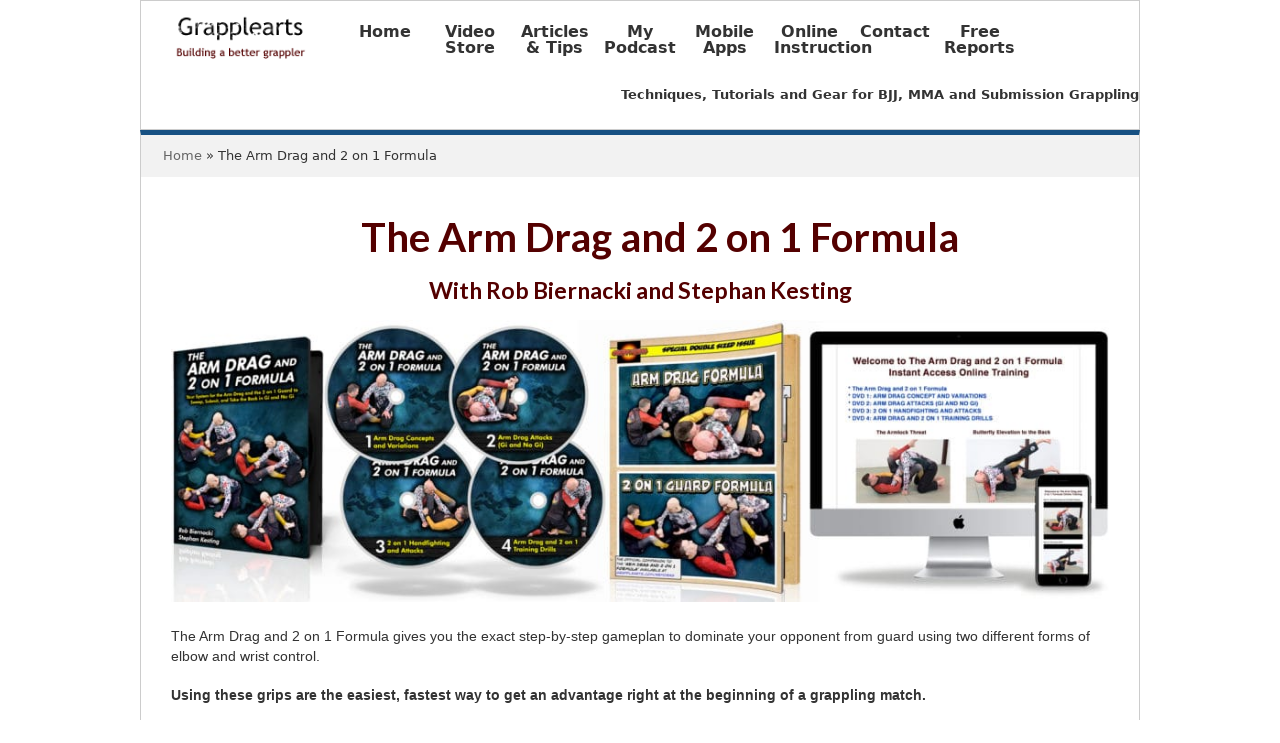

--- FILE ---
content_type: text/html; charset=UTF-8
request_url: https://www.grapplearts.com/the-arm-drag-and-2-on-1-formula/
body_size: 22789
content:
<!DOCTYPE html>
<html lang="en-US">
<head >
<meta charset="UTF-8" />
<meta name="viewport" content="width=device-width, initial-scale=1" />
<meta name='robots' content='index, follow, max-image-preview:large, max-snippet:-1, max-video-preview:-1' />
	<style>img:is([sizes="auto" i], [sizes^="auto," i]) { contain-intrinsic-size: 3000px 1500px }</style>
	
	<!-- This site is optimized with the Yoast SEO Premium plugin v23.1 (Yoast SEO v26.3) - https://yoast.com/wordpress/plugins/seo/ -->
	<title>The Arm Drag and 2 on 1 Formula - Grapplearts</title>
	<link rel="canonical" href="https://www.grapplearts.com/the-arm-drag-and-2-on-1-formula/" />
	<meta property="og:locale" content="en_US" />
	<meta property="og:type" content="article" />
	<meta property="og:title" content="The Arm Drag and 2 on 1 Formula" />
	<meta property="og:description" content="With Rob Biernacki and Stephan Kesting The Arm Drag and 2 on 1 Formula gives you the exact step-by-step gameplan to dominate your opponent from guard using two different forms of elbow and wrist control. Using these grips are the easiest, fastest way to get an advantage right at the beginning of a grappling match. In this instructional renowned BJJ instructor Rob Biernacki and I show you&#8230; How to use hand fighting to control your opponent from the open, closed and half guard, How to use these positions to take the back, choke, sweep, armlock and leglock your opponents, What to do if someone is much bigger than you and trying to power out of your techniques, Drills and training methods to make the techniques fast and absolutely instinctive, Combinations for your attacks so that your opponent is always on the run, The simple adjustments to use this material in both gi and no gi settings, And much more! There&#8217;s a reason that great grapplers like Marcelo Garcia, Roger Gracie, Eddie Cummings, Caio Terra, Robert Drysdale have all used these techniques, and now you&#8217;ll have the exact step-by-step template to add them to your game too. ONE GRIP TO RULE THEM ALL This instructional gives you a powerful answer to the question, &#8216;What the hell should I do from guard’? Many grapplers struggle in guard.  They&#8217;re forever stuck in reaction mode, struggling just to keep up with their opponent&#8217;s movements, and never getting a chance to actively launch their own attacks. Fortunately there&#8217;s a simple rule of thumb that&#8217;ll change everything&#8230; When you&#8217;re in guard, first try to get elbow and wrist control. And you do this by going for either the arm drag position or the 2 on 1 position! There are many nuances, but the basic idea of elbow and wrist control is deceptively simple: one of your hands controls his wrist or his hand, and the other hand controls his elbow or triceps. These two forms of double grip have some immediate benefits.  For example, now it&#8217;ll be almost impossible for your opponent to establish dominant grips on you and pass your guard. Also he’ll be so freaked out that he’ll &raquo; Continue Reading." />
	<meta property="og:url" content="https://www.grapplearts.com/the-arm-drag-and-2-on-1-formula/" />
	<meta property="og:site_name" content="Grapplearts" />
	<meta property="article:publisher" content="https://www.facebook.com/Grapplearts" />
	<meta property="article:modified_time" content="2024-10-30T11:08:52+00:00" />
	<meta property="og:image" content="https://www.grapplearts.com/wp-content/uploads/2021/05/Arm-Drag-and-2-on-1-Formula-DVDs-and-Online-with-Comic.jpg" />
	<meta property="og:image:width" content="2000" />
	<meta property="og:image:height" content="601" />
	<meta property="og:image:type" content="image/jpeg" />
	<meta name="twitter:card" content="summary_large_image" />
	<meta name="twitter:site" content="@StephanKesting" />
	<meta name="twitter:label1" content="Est. reading time" />
	<meta name="twitter:data1" content="18 minutes" />
	<script type="application/ld+json" class="yoast-schema-graph">{"@context":"https://schema.org","@graph":[{"@type":"WebPage","@id":"https://www.grapplearts.com/the-arm-drag-and-2-on-1-formula/","url":"https://www.grapplearts.com/the-arm-drag-and-2-on-1-formula/","name":"The Arm Drag and 2 on 1 Formula - Grapplearts","isPartOf":{"@id":"https://www.grapplearts.com/#website"},"primaryImageOfPage":{"@id":"https://www.grapplearts.com/the-arm-drag-and-2-on-1-formula/#primaryimage"},"image":{"@id":"https://www.grapplearts.com/the-arm-drag-and-2-on-1-formula/#primaryimage"},"thumbnailUrl":"https://www.grapplearts.com/wp-content/uploads/2021/05/Arm-Drag-and-2-on-1-Formula-DVDs-and-Online-with-Comic-1024x308.jpg","datePublished":"2021-04-16T04:27:37+00:00","dateModified":"2024-10-30T11:08:52+00:00","breadcrumb":{"@id":"https://www.grapplearts.com/the-arm-drag-and-2-on-1-formula/#breadcrumb"},"inLanguage":"en-US","potentialAction":[{"@type":"ReadAction","target":["https://www.grapplearts.com/the-arm-drag-and-2-on-1-formula/"]}]},{"@type":"ImageObject","inLanguage":"en-US","@id":"https://www.grapplearts.com/the-arm-drag-and-2-on-1-formula/#primaryimage","url":"https://www.grapplearts.com/wp-content/uploads/2021/05/Arm-Drag-and-2-on-1-Formula-DVDs-and-Online-with-Comic.jpg","contentUrl":"https://www.grapplearts.com/wp-content/uploads/2021/05/Arm-Drag-and-2-on-1-Formula-DVDs-and-Online-with-Comic.jpg","width":2000,"height":601,"caption":"The Arm Drag and 2 on 1 Formula in DVD, Book, and Online Streaming Format"},{"@type":"BreadcrumbList","@id":"https://www.grapplearts.com/the-arm-drag-and-2-on-1-formula/#breadcrumb","itemListElement":[{"@type":"ListItem","position":1,"name":"Home","item":"https://www.grapplearts.com/"},{"@type":"ListItem","position":2,"name":"The Arm Drag and 2 on 1 Formula"}]},{"@type":"WebSite","@id":"https://www.grapplearts.com/#website","url":"https://www.grapplearts.com/","name":"GrappleArts","description":"","potentialAction":[{"@type":"SearchAction","target":{"@type":"EntryPoint","urlTemplate":"https://www.grapplearts.com/?s={search_term_string}"},"query-input":{"@type":"PropertyValueSpecification","valueRequired":true,"valueName":"search_term_string"}}],"inLanguage":"en-US"}]}</script>
	<!-- / Yoast SEO Premium plugin. -->


<script type='application/javascript'  id='pys-version-script'>console.log('PixelYourSite Free version 11.1.3');</script>
<link rel='dns-prefetch' href='//translate.google.com' />
<link rel='dns-prefetch' href='//widgetlogic.org' />
<link rel='dns-prefetch' href='//a.omappapi.com' />
<link rel='dns-prefetch' href='//ws.sharethis.com' />
<link rel='dns-prefetch' href='//fonts.googleapis.com' />
<link rel="alternate" type="application/rss+xml" title="Grapplearts &raquo; Feed" href="https://www.grapplearts.com/feed/" />
<link rel="alternate" type="application/rss+xml" title="Grapplearts &raquo; Comments Feed" href="https://www.grapplearts.com/comments/feed/" />
<script type="text/javascript">
/* <![CDATA[ */
window._wpemojiSettings = {"baseUrl":"https:\/\/s.w.org\/images\/core\/emoji\/16.0.1\/72x72\/","ext":".png","svgUrl":"https:\/\/s.w.org\/images\/core\/emoji\/16.0.1\/svg\/","svgExt":".svg","source":{"concatemoji":"https:\/\/www.grapplearts.com\/wp-includes\/js\/wp-emoji-release.min.js?ver=6.8.3"}};
/*! This file is auto-generated */
!function(s,n){var o,i,e;function c(e){try{var t={supportTests:e,timestamp:(new Date).valueOf()};sessionStorage.setItem(o,JSON.stringify(t))}catch(e){}}function p(e,t,n){e.clearRect(0,0,e.canvas.width,e.canvas.height),e.fillText(t,0,0);var t=new Uint32Array(e.getImageData(0,0,e.canvas.width,e.canvas.height).data),a=(e.clearRect(0,0,e.canvas.width,e.canvas.height),e.fillText(n,0,0),new Uint32Array(e.getImageData(0,0,e.canvas.width,e.canvas.height).data));return t.every(function(e,t){return e===a[t]})}function u(e,t){e.clearRect(0,0,e.canvas.width,e.canvas.height),e.fillText(t,0,0);for(var n=e.getImageData(16,16,1,1),a=0;a<n.data.length;a++)if(0!==n.data[a])return!1;return!0}function f(e,t,n,a){switch(t){case"flag":return n(e,"\ud83c\udff3\ufe0f\u200d\u26a7\ufe0f","\ud83c\udff3\ufe0f\u200b\u26a7\ufe0f")?!1:!n(e,"\ud83c\udde8\ud83c\uddf6","\ud83c\udde8\u200b\ud83c\uddf6")&&!n(e,"\ud83c\udff4\udb40\udc67\udb40\udc62\udb40\udc65\udb40\udc6e\udb40\udc67\udb40\udc7f","\ud83c\udff4\u200b\udb40\udc67\u200b\udb40\udc62\u200b\udb40\udc65\u200b\udb40\udc6e\u200b\udb40\udc67\u200b\udb40\udc7f");case"emoji":return!a(e,"\ud83e\udedf")}return!1}function g(e,t,n,a){var r="undefined"!=typeof WorkerGlobalScope&&self instanceof WorkerGlobalScope?new OffscreenCanvas(300,150):s.createElement("canvas"),o=r.getContext("2d",{willReadFrequently:!0}),i=(o.textBaseline="top",o.font="600 32px Arial",{});return e.forEach(function(e){i[e]=t(o,e,n,a)}),i}function t(e){var t=s.createElement("script");t.src=e,t.defer=!0,s.head.appendChild(t)}"undefined"!=typeof Promise&&(o="wpEmojiSettingsSupports",i=["flag","emoji"],n.supports={everything:!0,everythingExceptFlag:!0},e=new Promise(function(e){s.addEventListener("DOMContentLoaded",e,{once:!0})}),new Promise(function(t){var n=function(){try{var e=JSON.parse(sessionStorage.getItem(o));if("object"==typeof e&&"number"==typeof e.timestamp&&(new Date).valueOf()<e.timestamp+604800&&"object"==typeof e.supportTests)return e.supportTests}catch(e){}return null}();if(!n){if("undefined"!=typeof Worker&&"undefined"!=typeof OffscreenCanvas&&"undefined"!=typeof URL&&URL.createObjectURL&&"undefined"!=typeof Blob)try{var e="postMessage("+g.toString()+"("+[JSON.stringify(i),f.toString(),p.toString(),u.toString()].join(",")+"));",a=new Blob([e],{type:"text/javascript"}),r=new Worker(URL.createObjectURL(a),{name:"wpTestEmojiSupports"});return void(r.onmessage=function(e){c(n=e.data),r.terminate(),t(n)})}catch(e){}c(n=g(i,f,p,u))}t(n)}).then(function(e){for(var t in e)n.supports[t]=e[t],n.supports.everything=n.supports.everything&&n.supports[t],"flag"!==t&&(n.supports.everythingExceptFlag=n.supports.everythingExceptFlag&&n.supports[t]);n.supports.everythingExceptFlag=n.supports.everythingExceptFlag&&!n.supports.flag,n.DOMReady=!1,n.readyCallback=function(){n.DOMReady=!0}}).then(function(){return e}).then(function(){var e;n.supports.everything||(n.readyCallback(),(e=n.source||{}).concatemoji?t(e.concatemoji):e.wpemoji&&e.twemoji&&(t(e.twemoji),t(e.wpemoji)))}))}((window,document),window._wpemojiSettings);
/* ]]> */
</script>
<link rel='stylesheet' id='genesis-sample-theme-css' href='https://www.grapplearts.com/wp-content/themes/Grapplearts/style.css?ver=2.0.0' type='text/css' media='all' />
<style id='wp-emoji-styles-inline-css' type='text/css'>

	img.wp-smiley, img.emoji {
		display: inline !important;
		border: none !important;
		box-shadow: none !important;
		height: 1em !important;
		width: 1em !important;
		margin: 0 0.07em !important;
		vertical-align: -0.1em !important;
		background: none !important;
		padding: 0 !important;
	}
</style>
<link rel='stylesheet' id='wp-block-library-css' href='https://www.grapplearts.com/wp-includes/css/dist/block-library/style.min.css?ver=6.8.3' type='text/css' media='all' />
<style id='wp-block-library-inline-css' type='text/css'>
img:is([sizes="auto" i],[sizes^="auto," i]){contain-intrinsic-size:auto!important;}
</style>
<style id='classic-theme-styles-inline-css' type='text/css'>
/*! This file is auto-generated */
.wp-block-button__link{color:#fff;background-color:#32373c;border-radius:9999px;box-shadow:none;text-decoration:none;padding:calc(.667em + 2px) calc(1.333em + 2px);font-size:1.125em}.wp-block-file__button{background:#32373c;color:#fff;text-decoration:none}
</style>
<link rel='stylesheet' id='block-widget-css' href='https://www.grapplearts.com/wp-content/plugins/widget-logic/block_widget/css/widget.css?ver=1765779558' type='text/css' media='all' />
<style id='global-styles-inline-css' type='text/css'>
:root{--wp--preset--aspect-ratio--square: 1;--wp--preset--aspect-ratio--4-3: 4/3;--wp--preset--aspect-ratio--3-4: 3/4;--wp--preset--aspect-ratio--3-2: 3/2;--wp--preset--aspect-ratio--2-3: 2/3;--wp--preset--aspect-ratio--16-9: 16/9;--wp--preset--aspect-ratio--9-16: 9/16;--wp--preset--color--black: #000000;--wp--preset--color--cyan-bluish-gray: #abb8c3;--wp--preset--color--white: #ffffff;--wp--preset--color--pale-pink: #f78da7;--wp--preset--color--vivid-red: #cf2e2e;--wp--preset--color--luminous-vivid-orange: #ff6900;--wp--preset--color--luminous-vivid-amber: #fcb900;--wp--preset--color--light-green-cyan: #7bdcb5;--wp--preset--color--vivid-green-cyan: #00d084;--wp--preset--color--pale-cyan-blue: #8ed1fc;--wp--preset--color--vivid-cyan-blue: #0693e3;--wp--preset--color--vivid-purple: #9b51e0;--wp--preset--gradient--vivid-cyan-blue-to-vivid-purple: linear-gradient(135deg,rgba(6,147,227,1) 0%,rgb(155,81,224) 100%);--wp--preset--gradient--light-green-cyan-to-vivid-green-cyan: linear-gradient(135deg,rgb(122,220,180) 0%,rgb(0,208,130) 100%);--wp--preset--gradient--luminous-vivid-amber-to-luminous-vivid-orange: linear-gradient(135deg,rgba(252,185,0,1) 0%,rgba(255,105,0,1) 100%);--wp--preset--gradient--luminous-vivid-orange-to-vivid-red: linear-gradient(135deg,rgba(255,105,0,1) 0%,rgb(207,46,46) 100%);--wp--preset--gradient--very-light-gray-to-cyan-bluish-gray: linear-gradient(135deg,rgb(238,238,238) 0%,rgb(169,184,195) 100%);--wp--preset--gradient--cool-to-warm-spectrum: linear-gradient(135deg,rgb(74,234,220) 0%,rgb(151,120,209) 20%,rgb(207,42,186) 40%,rgb(238,44,130) 60%,rgb(251,105,98) 80%,rgb(254,248,76) 100%);--wp--preset--gradient--blush-light-purple: linear-gradient(135deg,rgb(255,206,236) 0%,rgb(152,150,240) 100%);--wp--preset--gradient--blush-bordeaux: linear-gradient(135deg,rgb(254,205,165) 0%,rgb(254,45,45) 50%,rgb(107,0,62) 100%);--wp--preset--gradient--luminous-dusk: linear-gradient(135deg,rgb(255,203,112) 0%,rgb(199,81,192) 50%,rgb(65,88,208) 100%);--wp--preset--gradient--pale-ocean: linear-gradient(135deg,rgb(255,245,203) 0%,rgb(182,227,212) 50%,rgb(51,167,181) 100%);--wp--preset--gradient--electric-grass: linear-gradient(135deg,rgb(202,248,128) 0%,rgb(113,206,126) 100%);--wp--preset--gradient--midnight: linear-gradient(135deg,rgb(2,3,129) 0%,rgb(40,116,252) 100%);--wp--preset--font-size--small: 13px;--wp--preset--font-size--medium: 20px;--wp--preset--font-size--large: 36px;--wp--preset--font-size--x-large: 42px;--wp--preset--spacing--20: 0.44rem;--wp--preset--spacing--30: 0.67rem;--wp--preset--spacing--40: 1rem;--wp--preset--spacing--50: 1.5rem;--wp--preset--spacing--60: 2.25rem;--wp--preset--spacing--70: 3.38rem;--wp--preset--spacing--80: 5.06rem;--wp--preset--shadow--natural: 6px 6px 9px rgba(0, 0, 0, 0.2);--wp--preset--shadow--deep: 12px 12px 50px rgba(0, 0, 0, 0.4);--wp--preset--shadow--sharp: 6px 6px 0px rgba(0, 0, 0, 0.2);--wp--preset--shadow--outlined: 6px 6px 0px -3px rgba(255, 255, 255, 1), 6px 6px rgba(0, 0, 0, 1);--wp--preset--shadow--crisp: 6px 6px 0px rgba(0, 0, 0, 1);}:where(.is-layout-flex){gap: 0.5em;}:where(.is-layout-grid){gap: 0.5em;}body .is-layout-flex{display: flex;}.is-layout-flex{flex-wrap: wrap;align-items: center;}.is-layout-flex > :is(*, div){margin: 0;}body .is-layout-grid{display: grid;}.is-layout-grid > :is(*, div){margin: 0;}:where(.wp-block-columns.is-layout-flex){gap: 2em;}:where(.wp-block-columns.is-layout-grid){gap: 2em;}:where(.wp-block-post-template.is-layout-flex){gap: 1.25em;}:where(.wp-block-post-template.is-layout-grid){gap: 1.25em;}.has-black-color{color: var(--wp--preset--color--black) !important;}.has-cyan-bluish-gray-color{color: var(--wp--preset--color--cyan-bluish-gray) !important;}.has-white-color{color: var(--wp--preset--color--white) !important;}.has-pale-pink-color{color: var(--wp--preset--color--pale-pink) !important;}.has-vivid-red-color{color: var(--wp--preset--color--vivid-red) !important;}.has-luminous-vivid-orange-color{color: var(--wp--preset--color--luminous-vivid-orange) !important;}.has-luminous-vivid-amber-color{color: var(--wp--preset--color--luminous-vivid-amber) !important;}.has-light-green-cyan-color{color: var(--wp--preset--color--light-green-cyan) !important;}.has-vivid-green-cyan-color{color: var(--wp--preset--color--vivid-green-cyan) !important;}.has-pale-cyan-blue-color{color: var(--wp--preset--color--pale-cyan-blue) !important;}.has-vivid-cyan-blue-color{color: var(--wp--preset--color--vivid-cyan-blue) !important;}.has-vivid-purple-color{color: var(--wp--preset--color--vivid-purple) !important;}.has-black-background-color{background-color: var(--wp--preset--color--black) !important;}.has-cyan-bluish-gray-background-color{background-color: var(--wp--preset--color--cyan-bluish-gray) !important;}.has-white-background-color{background-color: var(--wp--preset--color--white) !important;}.has-pale-pink-background-color{background-color: var(--wp--preset--color--pale-pink) !important;}.has-vivid-red-background-color{background-color: var(--wp--preset--color--vivid-red) !important;}.has-luminous-vivid-orange-background-color{background-color: var(--wp--preset--color--luminous-vivid-orange) !important;}.has-luminous-vivid-amber-background-color{background-color: var(--wp--preset--color--luminous-vivid-amber) !important;}.has-light-green-cyan-background-color{background-color: var(--wp--preset--color--light-green-cyan) !important;}.has-vivid-green-cyan-background-color{background-color: var(--wp--preset--color--vivid-green-cyan) !important;}.has-pale-cyan-blue-background-color{background-color: var(--wp--preset--color--pale-cyan-blue) !important;}.has-vivid-cyan-blue-background-color{background-color: var(--wp--preset--color--vivid-cyan-blue) !important;}.has-vivid-purple-background-color{background-color: var(--wp--preset--color--vivid-purple) !important;}.has-black-border-color{border-color: var(--wp--preset--color--black) !important;}.has-cyan-bluish-gray-border-color{border-color: var(--wp--preset--color--cyan-bluish-gray) !important;}.has-white-border-color{border-color: var(--wp--preset--color--white) !important;}.has-pale-pink-border-color{border-color: var(--wp--preset--color--pale-pink) !important;}.has-vivid-red-border-color{border-color: var(--wp--preset--color--vivid-red) !important;}.has-luminous-vivid-orange-border-color{border-color: var(--wp--preset--color--luminous-vivid-orange) !important;}.has-luminous-vivid-amber-border-color{border-color: var(--wp--preset--color--luminous-vivid-amber) !important;}.has-light-green-cyan-border-color{border-color: var(--wp--preset--color--light-green-cyan) !important;}.has-vivid-green-cyan-border-color{border-color: var(--wp--preset--color--vivid-green-cyan) !important;}.has-pale-cyan-blue-border-color{border-color: var(--wp--preset--color--pale-cyan-blue) !important;}.has-vivid-cyan-blue-border-color{border-color: var(--wp--preset--color--vivid-cyan-blue) !important;}.has-vivid-purple-border-color{border-color: var(--wp--preset--color--vivid-purple) !important;}.has-vivid-cyan-blue-to-vivid-purple-gradient-background{background: var(--wp--preset--gradient--vivid-cyan-blue-to-vivid-purple) !important;}.has-light-green-cyan-to-vivid-green-cyan-gradient-background{background: var(--wp--preset--gradient--light-green-cyan-to-vivid-green-cyan) !important;}.has-luminous-vivid-amber-to-luminous-vivid-orange-gradient-background{background: var(--wp--preset--gradient--luminous-vivid-amber-to-luminous-vivid-orange) !important;}.has-luminous-vivid-orange-to-vivid-red-gradient-background{background: var(--wp--preset--gradient--luminous-vivid-orange-to-vivid-red) !important;}.has-very-light-gray-to-cyan-bluish-gray-gradient-background{background: var(--wp--preset--gradient--very-light-gray-to-cyan-bluish-gray) !important;}.has-cool-to-warm-spectrum-gradient-background{background: var(--wp--preset--gradient--cool-to-warm-spectrum) !important;}.has-blush-light-purple-gradient-background{background: var(--wp--preset--gradient--blush-light-purple) !important;}.has-blush-bordeaux-gradient-background{background: var(--wp--preset--gradient--blush-bordeaux) !important;}.has-luminous-dusk-gradient-background{background: var(--wp--preset--gradient--luminous-dusk) !important;}.has-pale-ocean-gradient-background{background: var(--wp--preset--gradient--pale-ocean) !important;}.has-electric-grass-gradient-background{background: var(--wp--preset--gradient--electric-grass) !important;}.has-midnight-gradient-background{background: var(--wp--preset--gradient--midnight) !important;}.has-small-font-size{font-size: var(--wp--preset--font-size--small) !important;}.has-medium-font-size{font-size: var(--wp--preset--font-size--medium) !important;}.has-large-font-size{font-size: var(--wp--preset--font-size--large) !important;}.has-x-large-font-size{font-size: var(--wp--preset--font-size--x-large) !important;}
:where(.wp-block-post-template.is-layout-flex){gap: 1.25em;}:where(.wp-block-post-template.is-layout-grid){gap: 1.25em;}
:where(.wp-block-columns.is-layout-flex){gap: 2em;}:where(.wp-block-columns.is-layout-grid){gap: 2em;}
:root :where(.wp-block-pullquote){font-size: 1.5em;line-height: 1.6;}
</style>
<link rel='stylesheet' id='cpsh-shortcodes-css' href='https://www.grapplearts.com/wp-content/plugins/column-shortcodes//assets/css/shortcodes.css?ver=1.0.1' type='text/css' media='all' />
<link rel='stylesheet' id='google-language-translator-css' href='https://www.grapplearts.com/wp-content/plugins/google-language-translator/css/style.css?ver=6.0.20' type='text/css' media='' />
<link rel='stylesheet' id='widgetopts-styles-css' href='https://www.grapplearts.com/wp-content/plugins/widget-options/assets/css/widget-options.css?ver=4.1.3' type='text/css' media='all' />
<link rel='stylesheet' id='google-font-lato-css' href='//fonts.googleapis.com/css?family=Lato%3A300%2C700&#038;ver=2.0.0' type='text/css' media='all' />
<link rel='stylesheet' id='mrjswp-css' href='https://www.grapplearts.com/wp-content/plugins/pilotpress/js/moonrayJS-only-wp-forms.css?ver=6.8.3' type='text/css' media='all' />
<link rel='stylesheet' id='mrcss-css' href='https://www.grapplearts.com/wp-content/plugins/pilotpress/js/moonray.css?ver=6.8.3' type='text/css' media='all' />
<link rel='stylesheet' id='jqcss-css' href='https://www.grapplearts.com/wp-content/plugins/pilotpress/js/jquery-ui.css?ver=6.8.3' type='text/css' media='all' />
<script type="text/javascript" id="jquery-core-js-extra">
/* <![CDATA[ */
var pysFacebookRest = {"restApiUrl":"https:\/\/www.grapplearts.com\/wp-json\/pys-facebook\/v1\/event","debug":""};
/* ]]> */
</script>
<script type="text/javascript" src="https://www.grapplearts.com/wp-includes/js/jquery/jquery.min.js?ver=3.7.1" id="jquery-core-js"></script>
<script type="text/javascript" src="https://www.grapplearts.com/wp-includes/js/jquery/jquery-migrate.min.js?ver=3.4.1" id="jquery-migrate-js"></script>
<script type="text/javascript" src="https://www.grapplearts.com/wp-content/plugins/pilotpress/js/tracking.js?ver=6.8.3" id="mr_tracking-js"></script>
<script type="text/javascript" src="https://www.grapplearts.com/wp-content/plugins/pixelyoursite/dist/scripts/jquery.bind-first-0.2.3.min.js?ver=6.8.3" id="jquery-bind-first-js"></script>
<script type="text/javascript" src="https://www.grapplearts.com/wp-content/plugins/pixelyoursite/dist/scripts/js.cookie-2.1.3.min.js?ver=2.1.3" id="js-cookie-pys-js"></script>
<script type="text/javascript" src="https://www.grapplearts.com/wp-content/plugins/pixelyoursite/dist/scripts/tld.min.js?ver=2.3.1" id="js-tld-js"></script>
<script type="text/javascript" id="pys-js-extra">
/* <![CDATA[ */
var pysOptions = {"staticEvents":{"facebook":{"init_event":[{"delay":0,"type":"static","ajaxFire":false,"name":"PageView","pixelIds":["562367200566655"],"eventID":"6b34e983-0031-4703-90e3-cb236614d585","params":{"page_title":"The Arm Drag and 2 on 1 Formula","post_type":"page","post_id":22903,"plugin":"PixelYourSite","user_role":"guest","event_url":"www.grapplearts.com\/the-arm-drag-and-2-on-1-formula\/"},"e_id":"init_event","ids":[],"hasTimeWindow":false,"timeWindow":0,"woo_order":"","edd_order":""}]}},"dynamicEvents":[],"triggerEvents":[],"triggerEventTypes":[],"facebook":{"pixelIds":["562367200566655"],"advancedMatching":[],"advancedMatchingEnabled":true,"removeMetadata":true,"wooVariableAsSimple":false,"serverApiEnabled":true,"wooCRSendFromServer":false,"send_external_id":null,"enabled_medical":false,"do_not_track_medical_param":["event_url","post_title","page_title","landing_page","content_name","categories","category_name","tags"],"meta_ldu":false},"debug":"","siteUrl":"https:\/\/www.grapplearts.com","ajaxUrl":"https:\/\/www.grapplearts.com\/wp-admin\/admin-ajax.php","ajax_event":"fc0373656b","enable_remove_download_url_param":"1","cookie_duration":"7","last_visit_duration":"60","enable_success_send_form":"","ajaxForServerEvent":"1","ajaxForServerStaticEvent":"1","useSendBeacon":"1","send_external_id":"1","external_id_expire":"180","track_cookie_for_subdomains":"1","google_consent_mode":"1","gdpr":{"ajax_enabled":false,"all_disabled_by_api":false,"facebook_disabled_by_api":false,"analytics_disabled_by_api":false,"google_ads_disabled_by_api":false,"pinterest_disabled_by_api":false,"bing_disabled_by_api":false,"externalID_disabled_by_api":false,"facebook_prior_consent_enabled":true,"analytics_prior_consent_enabled":true,"google_ads_prior_consent_enabled":null,"pinterest_prior_consent_enabled":true,"bing_prior_consent_enabled":true,"cookiebot_integration_enabled":false,"cookiebot_facebook_consent_category":"marketing","cookiebot_analytics_consent_category":"statistics","cookiebot_tiktok_consent_category":"marketing","cookiebot_google_ads_consent_category":"marketing","cookiebot_pinterest_consent_category":"marketing","cookiebot_bing_consent_category":"marketing","consent_magic_integration_enabled":false,"real_cookie_banner_integration_enabled":false,"cookie_notice_integration_enabled":false,"cookie_law_info_integration_enabled":false,"analytics_storage":{"enabled":true,"value":"granted","filter":false},"ad_storage":{"enabled":true,"value":"granted","filter":false},"ad_user_data":{"enabled":true,"value":"granted","filter":false},"ad_personalization":{"enabled":true,"value":"granted","filter":false}},"cookie":{"disabled_all_cookie":false,"disabled_start_session_cookie":false,"disabled_advanced_form_data_cookie":false,"disabled_landing_page_cookie":false,"disabled_first_visit_cookie":false,"disabled_trafficsource_cookie":false,"disabled_utmTerms_cookie":false,"disabled_utmId_cookie":false},"tracking_analytics":{"TrafficSource":"direct","TrafficLanding":"undefined","TrafficUtms":[],"TrafficUtmsId":[]},"GATags":{"ga_datalayer_type":"default","ga_datalayer_name":"dataLayerPYS"},"woo":{"enabled":false},"edd":{"enabled":false},"cache_bypass":"1768709790"};
/* ]]> */
</script>
<script type="text/javascript" src="https://www.grapplearts.com/wp-content/plugins/pixelyoursite/dist/scripts/public.js?ver=11.1.3" id="pys-js"></script>
<script id='st_insights_js' type="text/javascript" src="https://ws.sharethis.com/button/st_insights.js?publisher=eba0f3ba-f9ab-408c-bc68-c28af5afe749&amp;product=feather&amp;ver=1765779559" id="feather-sharethis-js"></script>
<link rel="https://api.w.org/" href="https://www.grapplearts.com/wp-json/" /><link rel="alternate" title="JSON" type="application/json" href="https://www.grapplearts.com/wp-json/wp/v2/pages/22903" /><link rel="EditURI" type="application/rsd+xml" title="RSD" href="https://www.grapplearts.com/xmlrpc.php?rsd" />
<link rel='shortlink' href='https://www.grapplearts.com/?p=22903' />
<link rel="alternate" title="oEmbed (JSON)" type="application/json+oembed" href="https://www.grapplearts.com/wp-json/oembed/1.0/embed?url=https%3A%2F%2Fwww.grapplearts.com%2Fthe-arm-drag-and-2-on-1-formula%2F" />
<link rel="alternate" title="oEmbed (XML)" type="text/xml+oembed" href="https://www.grapplearts.com/wp-json/oembed/1.0/embed?url=https%3A%2F%2Fwww.grapplearts.com%2Fthe-arm-drag-and-2-on-1-formula%2F&#038;format=xml" />
<style>#google_language_translator a{display:none!important;}div.skiptranslate.goog-te-gadget{display:inline!important;}.goog-te-gadget{color:transparent!important;}.goog-te-gadget{font-size:0px!important;}.goog-branding{display:none;}.goog-tooltip{display: none!important;}.goog-tooltip:hover{display: none!important;}.goog-text-highlight{background-color:transparent!important;border:none!important;box-shadow:none!important;}#google_language_translator select.goog-te-combo{color:#32373c;}#google_language_translator{color:transparent;}body{top:0px!important;}#goog-gt-{display:none!important;}font font{background-color:transparent!important;box-shadow:none!important;position:initial!important;}#glt-translate-trigger{left:20px;right:auto;}#glt-translate-trigger > span{color:#ffffff;}#glt-translate-trigger{background:#f89406;}.goog-te-gadget .goog-te-combo{width:100%;}</style><div id="fb-root"></div>
<script>
window.fbAsyncInit = function() {
    FB.init({
      appId      : '876229535799009',
      xfbml      : true,
      version    : 'v2.4'
    });
  };

(function(d, s, id) {
  var js, fjs = d.getElementsByTagName(s)[0];
  if (d.getElementById(id)) return;
  js = d.createElement(s); js.id = id;
  js.src = "//connect.facebook.net/en_PI/sdk.js#xfbml=1&version=v2.4&appId=932550620096696";
  fjs.parentNode.insertBefore(js, fjs);
}(document, 'script', 'facebook-jssdk'));</script>

<!-- Place this tag in your head or just before your close body tag. -->
<script src="https://apis.google.com/js/platform.js" async defer></script>

<script>!function(d,s,id){var js,fjs=d.getElementsByTagName(s)[0],p=/^http:/.test(d.location)?'http':'https';if(!d.getElementById(id)){js=d.createElement(s);js.id=id;js.src=p+'://platform.twitter.com/widgets.js';fjs.parentNode.insertBefore(js,fjs);}}(document, 'script', 'twitter-wjs');</script>	<script type="text/javascript">
	jQuery(function($){
		window.sessionslap = {
			// Show alerts in top right corner?
			"alerts": 0,
			// Duration alerts should hang for, in ms
			"alert_hang_time": 5000, // 5 seconds
			// Interval of time between each keep-alive ping
			"interval_time": 43200000, //1800000 == 30 min,
			"init": function(){
				window.sessionslap.pinger_interval_id = setInterval( this.pinger, this.interval_time);
			},
			"pinger": function(){
				$(document).trigger("sessionslap.ping.start");
				jQuery.ajax({
					url: "?",
					type: "GET",
					data: {
						update: true,
						r: Math.random()
					},
					success: function(data){
						if (window.sessionslap.alerts){
							window.sessionslap.alert("Your session has been updated!", true );
						}
						$(document).trigger("sessionslap.ping.end.success");
						console.log("Your session has been updated!");
					},
					error: function(data){
						if (window.sessionslap.alerts){
							window.sessionslap.alert("There was an issue with your session getting updated!");
						}
						$(document).trigger("sessionslap.ping.end.error");
						console.log("There was an issue with your session getting updated!");
					}
				});
			},
			"alert": function(msg, good){
				$alert = $("<div>").text( msg ).addClass("sessionslap-alert " + ( good ? "sessionslap-success" : "sessionslap-error" ) ).bind("click", function(e){
					$(this).stop();
				});
				$("body").append( $alert ).find(".sessionslap-alert").delay( this.alert_hang_time ).fadeOut(1500, function(e){
					$(this).remove();
				});
			}
		}
		
			});
	</script>
	
<style type="text/css">.synved-social-container-share {
margin-top: 10px;
display: block;
}
.synved-social-container-share * { vertical-align: -webkit-baseline-middle; display: inline-block; }
.synved-social-container-share::before {
content: "Share this article: ";
display: inline-block;
margin-right: 10px;
color: #777;
font-weight: 900;
}
@media all and (max-width: 380px) {
.synved-social-container-share::before { display: none; }
}</style>
<meta property="fb:app_id" content="371924895528580" /><script>
			window.fbAsyncInit = function() {
				FB.init({
					appId      : 371924895528580,
					xfbml      : true,
					version    : 'v2.8'
				});
				FB.AppEvents.logPageView();
			};

			(function(d, s, id){
				var js, fjs = d.getElementsByTagName(s)[0];
				if (d.getElementById(id)) {return;}
				js = d.createElement(s); js.id = id;
				js.src = "https://connect.facebook.net/en_US/sdk.js";
				fjs.parentNode.insertBefore(js, fjs);
			}(document, 'script', 'facebook-jssdk'));
		</script><meta name="google-site-verification" content="D6psJwJJDNHVjyTw_QleQiVXMSF8Tpp5PqttEqvTEn4" />
<meta name="google-site-verification" content="o8Tep1nVlHb575t6kpI-Faw_TDEh62oq1YC_iBS4ReU" />
<meta name="facebook-domain-verification" content="jbr4t1xq56k90i3wsgc04c4yf240tj" /><script>
	// Facebook Pixel for GrappleArts.com
!function(f,b,e,v,n,t,s)
{if(f.fbq)return;n=f.fbq=function(){n.callMethod?
n.callMethod.apply(n,arguments):n.queue.push(arguments)};
if(!f._fbq)f._fbq=n;n.push=n;n.loaded=!0;n.version='2.0';
n.queue=[];t=b.createElement(e);t.async=!0;
t.src=v;s=b.getElementsByTagName(e)[0];
s.parentNode.insertBefore(t,s)}(window, document,'script',
'https://connect.facebook.net/en_US/fbevents.js');
fbq('init', '562367200566655');
fbq('track', 'PageView');
</script>
<noscript><img height="1" width="1" style="display:none"
src="https://www.facebook.com/tr?id=562367200566655&ev=PageView&noscript=1"
/></noscript><script>jQuery(document).ready(function(jQuery){
    jQuery('.header-widget-area').prepend('<div id="mobi-menu"><span>Menu</span></div>');
    jQuery("#mobi-menu").on("click", function(){
        jQuery(".widget_nav_menu").slideToggle();
        jQuery(this).toggleClass("active");

    });
	
	});</script><!-- GTM for GrappleArts.com -->
<script async src="https://www.googletagmanager.com/gtag/js?id=G-5GFXWV8"></script>
<script>
  window.dataLayer = window.dataLayer || [];
  function gtag(){dataLayer.push(arguments);}
  gtag('js', new Date());

  gtag('config', 'G-5GFXWV8');
</script><script src="https://cdn.jsdelivr.net/npm/ismobilejs@1.1.1/dist/isMobile.min.js"></script><style>
.synved-social-resolution-single {
display: inline-block;
}
.synved-social-resolution-normal {
display: inline-block;
}
.synved-social-resolution-hidef {
display: none;
}

@media only screen and (min--moz-device-pixel-ratio: 2),
only screen and (-o-min-device-pixel-ratio: 2/1),
only screen and (-webkit-min-device-pixel-ratio: 2),
only screen and (min-device-pixel-ratio: 2),
only screen and (min-resolution: 2dppx),
only screen and (min-resolution: 192dpi) {
	.synved-social-resolution-normal {
	display: none;
	}
	.synved-social-resolution-hidef {
	display: inline-block;
	}
}
</style><link rel="icon" href="https://www.grapplearts.com/wp-content/uploads/2019/01/cropped-iTunesArtwork@2x-32x32.png" sizes="32x32" />
<link rel="icon" href="https://www.grapplearts.com/wp-content/uploads/2019/01/cropped-iTunesArtwork@2x-192x192.png" sizes="192x192" />
<link rel="apple-touch-icon" href="https://www.grapplearts.com/wp-content/uploads/2019/01/cropped-iTunesArtwork@2x-180x180.png" />
<meta name="msapplication-TileImage" content="https://www.grapplearts.com/wp-content/uploads/2019/01/cropped-iTunesArtwork@2x-270x270.png" />
		<style type="text/css" id="wp-custom-css">
			.review-1, .review-2{
	max-width: 300px;
}

/* img:is([sizes="auto" i], [sizes^="auto," i]) {
  contain-intrinsic-size: auto !important;
}
 */
.new-fabio-gurgel {
	margin-top: 20px;
}
.article-intro {
	margin-bottom: 30px;
	display: grid;
}
.article-intro .entry-title {
	text-transform: uppercase;
}

/* Support #231101 - Article Heading 1, description and article preview style */
.article-intro {
    margin: 0% auto 20px;
    width: 92%;
}

.article-intro p {
    font-size: 12px;
    line-height: 1.5;
}

.page-template-page_blog .type-post .entry-header .entry-title,
.archive .type-post .entry-header .entry-title {
    font-family: Knockout, sans-serif;
    font-size: 28px;
    font-weight: 400;
    color: #333;
}

.page-template-page_blog .type-post .entry-content p,
.archive .type-post .entry-content p {
    line-height: 1.5;
}

.sidebar-primary .widget-wrap h2,
.sidebar-primary h4 {
    font-family: Knockout, sans-serif;
    font-weight: 400;
}

.widget-wrap .type-post .entry-header .entry-title {
    margin-top: 0;
}

@media only screen and (max-width: 767px) {
    .article-intro .entry-title {
        text-align: left;
    }
}


@media only screen and (max-width: 1023px){
	.site-inner, wrap{
overflow: visible !important;
}
}

.post .entry-content li {
	font-family: sans-serif;
  font-size: inherit;
}

@media only screen and (max-width: 767px){
	.featured-banner .fl-builder-content {
		display: none;
	}
}

h1 {
	float: none;
}

.kajabi-form--inline{
	padding: 0px !important;
}
#kajabi-form .kajabi-form__btn{
	width: 100% !important;
}

/* .site-inner, .wrap{
	width: 100% !important;
	min-width: 100% !important;
} */


/* Support #475018 - Podcast page refining */

.two-podcasts-columns {
  display: flex;
  gap: 20px;
}

.podcasts-column {
  flex: 1;
  display: flex;
  flex-direction: column;
  gap: 20px;
  align-items: center;
  justify-content: center;
}

.podcast-item a {
  display: flex;
  align-items: center;
  gap: 12px;
  text-decoration: none;
  color: inherit;
  justify-content: flex-start;
}

.podcast-item img {
  width: 30%;
  height: auto;
  display: block;
}

.podcast-item span {
  font-size: 1.5rem;
  line-height: 1.4;
  display: inline-block;
}

/* Responsive stack on small screens */
@media (max-width: 768px) {
  .two-podcasts-columns {
    flex-direction: column;
  }

  .podcast-item a {
    justify-content: center;
  }
}		</style>
		</head>
<body class="wp-singular page-template page-template-roadmap-template page-template-roadmap-template-php page page-id-22903 wp-theme-genesis wp-child-theme-Grapplearts fl-builder-2-9-4 fl-no-js content-sidebar genesis-breadcrumbs-visible genesis-footer-widgets-hidden roadmap"><div class="site-container"><header class="site-header"><div class="wrap"><div class="title-area"><p class="site-title"><a href="https://www.grapplearts.com/">Grapplearts</a></p></div><div class="widget-area header-widget-area"><section id="nav_menu-2" class="widget widget_nav_menu"><div class="widget-wrap"><nav class="nav-header"><ul id="menu-grapplearts-blog" class="menu genesis-nav-menu"><li id="menu-item-15720" class="menu-item menu-item-type-post_type menu-item-object-page menu-item-home menu-item-15720"><a href="https://www.grapplearts.com/"><span >Home</span></a></li>
<li id="menu-item-15676" class="menu-item menu-item-type-post_type menu-item-object-page current-menu-ancestor current-menu-parent current_page_parent current_page_ancestor menu-item-has-children menu-item-15676"><a href="https://www.grapplearts.com/instructionals/"><span >Video Store</span></a>
<ul class="sub-menu">
	<li id="menu-item-15677" class="menu-item menu-item-type-post_type menu-item-object-page menu-item-15677"><a href="https://www.grapplearts.com/instructionals/"><span >All instructional Products</span></a></li>
	<li id="menu-item-26752" class="menu-item menu-item-type-post_type menu-item-object-page menu-item-26752"><a href="https://www.grapplearts.com/the-kimura-roadmap/"><span >NEW! The Kimura Roadmap</span></a></li>
	<li id="menu-item-26087" class="menu-item menu-item-type-custom menu-item-object-custom menu-item-26087"><a href="/no-gi-pin-escapes/"><span >NEW! No Gi Pin Escapes</span></a></li>
	<li id="menu-item-24999" class="menu-item menu-item-type-post_type menu-item-object-page menu-item-24999"><a href="https://www.grapplearts.com/bjj-games/"><span >NEW! BJJ Games</span></a></li>
	<li id="menu-item-24850" class="menu-item menu-item-type-custom menu-item-object-custom menu-item-24850"><a href="https://www.grapplearts.com/rolling-backtakes-for-everyone/"><span >Rolling Backtakes for Everyone</span></a></li>
	<li id="menu-item-24449" class="menu-item menu-item-type-post_type menu-item-object-page menu-item-24449"><a href="https://www.grapplearts.com/2-for-1-sale-on-bjj-for-old-fs/"><span >2 for 1 Sale on BJJ For Old F***s!</span></a></li>
	<li id="menu-item-24516" class="menu-item menu-item-type-custom menu-item-object-custom menu-item-24516"><a href="https://www.grapplearts.com/cutting-edge-leglocks/"><span >NEW! Cutting Edge Leglocks</span></a></li>
	<li id="menu-item-24283" class="menu-item menu-item-type-post_type menu-item-object-page menu-item-24283"><a href="https://www.grapplearts.com/30-second-fight-finishes/"><span >30 Second Fight Finishes</span></a></li>
	<li id="menu-item-24036" class="menu-item menu-item-type-post_type menu-item-object-page menu-item-24036"><a href="https://www.grapplearts.com/bjj-for-old-fs-guard-passing/"><span >BJJ for Old F***s – Passing the Guard</span></a></li>
	<li id="menu-item-23806" class="menu-item menu-item-type-post_type menu-item-object-page menu-item-23806"><a href="https://www.grapplearts.com/bjj-for-old-fs/"><span >BJJ for Old F***s &#8211; The Guard</span></a></li>
	<li id="menu-item-23539" class="menu-item menu-item-type-post_type menu-item-object-page menu-item-23539"><a href="https://www.grapplearts.com/omoplata/"><span >Omoplata 2.0, Your Complete System for the Most Versatile Submission in Jiu-Jitsu</span></a></li>
	<li id="menu-item-23078" class="menu-item menu-item-type-post_type menu-item-object-page menu-item-23078"><a href="https://www.grapplearts.com/the-closed-guard-system/"><span >The Closed Guard System</span></a></li>
	<li id="menu-item-22980" class="menu-item menu-item-type-post_type menu-item-object-page current-menu-item page_item page-item-22903 current_page_item menu-item-22980"><a href="https://www.grapplearts.com/the-arm-drag-and-2-on-1-formula/" aria-current="page"><span >The Arm Drag and 2 on 1 Formula</span></a></li>
	<li id="menu-item-22839" class="menu-item menu-item-type-post_type menu-item-object-page menu-item-22839"><a href="https://www.grapplearts.com/the-gripfighting-and-kuzushi-formula-with-rob-biernacki-and-stephan-kesting/"><span >The Gripfighting and Kuzushi Formula</span></a></li>
	<li id="menu-item-22458" class="menu-item menu-item-type-custom menu-item-object-custom menu-item-22458"><a href="https://www.grapplearts.com/nonstop-jiu-jitsu-book/"><span >Nonstop Jiu-Jitsu Book by Brandon Mullins and Stephan Kesting</span></a></li>
	<li id="menu-item-22413" class="menu-item menu-item-type-custom menu-item-object-custom menu-item-22413"><a href="https://www.grapplearts.com/the-open-guard-system/"><span >Open Guard System with Jon Thomas</span></a></li>
	<li id="menu-item-21866" class="menu-item menu-item-type-post_type menu-item-object-page menu-item-21866"><a href="https://www.grapplearts.com/no-gi-leglocks-with-oliver-taza/"><span >No Gi Leglocks with Oliver Taza</span></a></li>
	<li id="menu-item-21632" class="menu-item menu-item-type-post_type menu-item-object-page menu-item-21632"><a href="https://www.grapplearts.com/the-guard-retention-formula-with-rory-van-vliet-and-stephan-kesting/"><span >The Guard Retention Formula with Rory Van Vliet and Stephan Kesting</span></a></li>
	<li id="menu-item-21439" class="menu-item menu-item-type-post_type menu-item-object-page menu-item-21439"><a href="https://www.grapplearts.com/the-submission-formula-with-rob-biernacki-and-stephan-kesting/"><span >The Submission Formula, with Rob Biernacki and Stephan Kesting</span></a></li>
	<li id="menu-item-20657" class="menu-item menu-item-type-post_type menu-item-object-page menu-item-20657"><a href="https://www.grapplearts.com/the-pressure-passing-system/"><span >Fabio Gurgel’s Pressure Passing System</span></a></li>
	<li id="menu-item-20432" class="menu-item menu-item-type-custom menu-item-object-custom menu-item-20432"><a href="https://www.grapplearts.com/no-gi-de-la-riva/"><span >No Gi de la Riva Formula</span></a></li>
	<li id="menu-item-20495" class="menu-item menu-item-type-post_type menu-item-object-ontrapage menu-item-20495"><a href="https://www.grapplearts.com/the-self-defense-guard/"><span >Self Defense Guard</span></a></li>
	<li id="menu-item-18073" class="menu-item menu-item-type-custom menu-item-object-custom menu-item-18073"><a href="https://www.grapplearts.com/modern-leglock-formula/"><span >The Modern Leglock Formula</span></a></li>
	<li id="menu-item-24798" class="menu-item menu-item-type-custom menu-item-object-custom menu-item-24798"><a href="https://www.grapplearts.com/the-bjj-formula-2-0/"><span >The BJJ Formula 2.0</span></a></li>
	<li id="menu-item-16542" class="menu-item menu-item-type-post_type menu-item-object-page menu-item-16542"><a href="https://www.grapplearts.com/stephan-kestings-roadmap-for-bjj-package/"><span >Roadmap for BJJ Package</span></a></li>
	<li id="menu-item-17638" class="menu-item menu-item-type-post_type menu-item-object-page menu-item-17638"><a href="https://www.grapplearts.com/single-leg-x-guard-masterclass/"><span >The Single Leg X Guard Masterclass</span></a></li>
	<li id="menu-item-16372" class="menu-item menu-item-type-post_type menu-item-object-page menu-item-16372"><a href="https://www.grapplearts.com/spider-guard-masterclass/"><span >Spider Guard Masterclass</span></a></li>
	<li id="menu-item-16371" class="menu-item menu-item-type-post_type menu-item-object-page menu-item-16371"><a href="https://www.grapplearts.com/non-stop-jiu-jitsu/"><span >Non-Stop Jiu-Jitsu</span></a></li>
	<li id="menu-item-18829" class="menu-item menu-item-type-custom menu-item-object-custom menu-item-18829"><a href="https://www.grapplearts.com/defeat-bigger-stronger-opponent-series/"><span >Defeat Bigger, Stronger Opponent</span></a></li>
	<li id="menu-item-14051" class="menu-item menu-item-type-post_type menu-item-object-page menu-item-14051"><a href="https://www.grapplearts.com/bigger-stronger-series-2/"><span >Defeat Bigger, Stronger Opponent  2</span></a></li>
	<li id="menu-item-14052" class="menu-item menu-item-type-post_type menu-item-object-page menu-item-14052"><a href="https://www.grapplearts.com/how-to-defeat-the-bigger-stronger-opponent-in-no-gi/"><span >Defeat Bigger, Stronger Opponent No Gi</span></a></li>
	<li id="menu-item-471" class="menu-item menu-item-type-custom menu-item-object-custom menu-item-471"><a href="https://www.grapplearts.com/the-black-belt-concepts-course/"><span >Black Belt Concepts Course</span></a></li>
	<li id="menu-item-20253" class="menu-item menu-item-type-post_type menu-item-object-page menu-item-20253"><a href="https://www.grapplearts.com/kickboxing/"><span >The Precision Kickboxing Masterclass</span></a></li>
	<li id="menu-item-15684" class="menu-item menu-item-type-post_type menu-item-object-page menu-item-15684"><a href="https://www.grapplearts.com/guard-sweeps-package/"><span >Guard Sweeps Package</span></a></li>
	<li id="menu-item-15685" class="menu-item menu-item-type-post_type menu-item-object-page menu-item-15685"><a href="https://www.grapplearts.com/leglock-dvd-package/"><span >Leglock DVD Package</span></a></li>
	<li id="menu-item-15686" class="menu-item menu-item-type-post_type menu-item-object-page menu-item-15686"><a href="https://www.grapplearts.com/unorthodox-positions-and-sneak-attacks/"><span >Unorthodox Positions and Sneak Attacks</span></a></li>
	<li id="menu-item-15687" class="menu-item menu-item-type-post_type menu-item-object-page menu-item-15687"><a href="https://www.grapplearts.com/high-percentage-leglocks/"><span >High Percentage Leglocks</span></a></li>
	<li id="menu-item-15688" class="menu-item menu-item-type-post_type menu-item-object-page menu-item-15688"><a href="https://www.grapplearts.com/how-the-dynamic-half-guard-will-help-you/"><span >The Dynamic Half Guard</span></a></li>
	<li id="menu-item-15689" class="menu-item menu-item-type-post_type menu-item-object-page menu-item-15689"><a href="https://www.grapplearts.com/my-mixed-martial-arts/"><span >My Mixed Martial Arts</span></a></li>
	<li id="menu-item-15690" class="menu-item menu-item-type-post_type menu-item-object-page menu-item-15690"><a href="https://www.grapplearts.com/how-grappling-drills-can-help-you/"><span >Grappling Drills</span></a></li>
	<li id="menu-item-15691" class="menu-item menu-item-type-post_type menu-item-object-page menu-item-15691"><a href="https://www.grapplearts.com/dynamic-guard-sweeps/"><span >Dynamic Guard Sweeps</span></a></li>
	<li id="menu-item-15692" class="menu-item menu-item-type-post_type menu-item-object-page menu-item-15692"><a href="https://www.grapplearts.com/dynamic-kneebars/"><span >Dynamic Kneebars</span></a></li>
	<li id="menu-item-15694" class="menu-item menu-item-type-post_type menu-item-object-page menu-item-15694"><a href="https://www.grapplearts.com/introducing-yoga-for-material-arts/"><span >Yoga for Martial Arts</span></a></li>
	<li id="menu-item-14053" class="menu-item menu-item-type-post_type menu-item-object-page menu-item-14053"><a href="https://www.grapplearts.com/the-complete-grapplearts-anthology-2/"><span >The Complete Grapplearts Anthology</span></a></li>
	<li id="menu-item-16465" class="menu-item menu-item-type-post_type menu-item-object-page menu-item-16465"><a href="https://www.grapplearts.com/bjj-shirts/"><span >BJJ Shirts</span></a></li>
	<li id="menu-item-16375" class="menu-item menu-item-type-post_type menu-item-object-page menu-item-16375"><a href="https://www.grapplearts.com/grapplearts-t-shirts-2/"><span >Property of Grapplearts T Shirts</span></a></li>
	<li id="menu-item-16441" class="menu-item menu-item-type-post_type menu-item-object-page menu-item-16441"><a href="https://www.grapplearts.com/keep-calm-and-armbar-on-bjj-shirts/"><span >Keep Calm and Armbar On BJJ Shirts</span></a></li>
</ul>
</li>
<li id="menu-item-15696" class="menu-item menu-item-type-post_type menu-item-object-page menu-item-has-children menu-item-15696"><a href="https://www.grapplearts.com/bjj-techniques-and-articles/"><span >Articles &#038; Tips</span></a>
<ul class="sub-menu">
	<li id="menu-item-15697" class="menu-item menu-item-type-post_type menu-item-object-page menu-item-15697"><a href="https://www.grapplearts.com/bjj-techniques-and-articles/"><span >All Articles</span></a></li>
	<li id="menu-item-15698" class="menu-item menu-item-type-taxonomy menu-item-object-category menu-item-15698"><a href="https://www.grapplearts.com/category/featured/"><span >Featured</span></a></li>
	<li id="menu-item-17896" class="menu-item menu-item-type-taxonomy menu-item-object-category menu-item-17896"><a href="https://www.grapplearts.com/category/podcasts/"><span >Podcasts</span></a></li>
	<li id="menu-item-15699" class="menu-item menu-item-type-taxonomy menu-item-object-category menu-item-15699"><a href="https://www.grapplearts.com/category/instructional-videos/"><span >Instructional Videos</span></a></li>
	<li id="menu-item-15701" class="menu-item menu-item-type-taxonomy menu-item-object-category menu-item-15701"><a href="https://www.grapplearts.com/category/grappling-techniques/"><span >Grappling Techniques</span></a></li>
	<li id="menu-item-15702" class="menu-item menu-item-type-taxonomy menu-item-object-category menu-item-15702"><a href="https://www.grapplearts.com/category/training-articles/"><span >Training</span></a></li>
	<li id="menu-item-15703" class="menu-item menu-item-type-taxonomy menu-item-object-category menu-item-15703"><a href="https://www.grapplearts.com/category/mixed-martial-arts/"><span >Mixed Martial Arts</span></a></li>
	<li id="menu-item-15704" class="menu-item menu-item-type-taxonomy menu-item-object-category menu-item-15704"><a href="https://www.grapplearts.com/category/for-beginners/"><span >For Beginners</span></a></li>
	<li id="menu-item-15705" class="menu-item menu-item-type-taxonomy menu-item-object-category menu-item-15705"><a href="https://www.grapplearts.com/category/competition-articles/"><span >Competition</span></a></li>
	<li id="menu-item-15706" class="menu-item menu-item-type-taxonomy menu-item-object-category menu-item-15706"><a href="https://www.grapplearts.com/category/conditioning-articles/"><span >Conditioning</span></a></li>
	<li id="menu-item-15707" class="menu-item menu-item-type-taxonomy menu-item-object-category menu-item-15707"><a href="https://www.grapplearts.com/category/female-grapplers/"><span >Female Grapplers</span></a></li>
	<li id="menu-item-15708" class="menu-item menu-item-type-taxonomy menu-item-object-category menu-item-15708"><a href="https://www.grapplearts.com/category/self-defense-articles/"><span >Self Defense</span></a></li>
	<li id="menu-item-15709" class="menu-item menu-item-type-taxonomy menu-item-object-category menu-item-15709"><a href="https://www.grapplearts.com/category/health-nutrition/"><span >Health &amp; Nutrition</span></a></li>
	<li id="menu-item-15710" class="menu-item menu-item-type-taxonomy menu-item-object-category menu-item-15710"><a href="https://www.grapplearts.com/category/miscellaneous/"><span >Miscellaneous</span></a></li>
</ul>
</li>
<li id="menu-item-18127" class="menu-item menu-item-type-custom menu-item-object-custom menu-item-18127"><a href="https://www.grapplearts.com/tag/podcasts/"><span >My Podcast</span></a></li>
<li id="menu-item-16786" class="menu-item menu-item-type-custom menu-item-object-custom menu-item-has-children menu-item-16786"><a href="https://www.grapplearts.com/mobile-apps/"><span >Mobile Apps</span></a>
<ul class="sub-menu">
	<li id="menu-item-19471" class="menu-item menu-item-type-custom menu-item-object-custom menu-item-19471"><a href="https://www.grapplearts.com/the-free-roadmap-for-bjj-app/"><span >FREE Roadmap for BJJ App</span></a></li>
	<li id="menu-item-19468" class="menu-item menu-item-type-post_type menu-item-object-page menu-item-19468"><a href="https://www.grapplearts.com/grapplearts-bjj-master-app/"><span >FREE Grapplearts BJJ Master App</span></a></li>
</ul>
</li>
<li id="menu-item-17639" class="menu-item menu-item-type-post_type menu-item-object-page menu-item-17639"><a href="https://www.grapplearts.com/online/"><span >Online Instruction</span></a></li>
<li id="menu-item-15715" class="menu-item menu-item-type-post_type menu-item-object-page menu-item-15715"><a href="https://www.grapplearts.com/contact-grapplearts-2/"><span >Contact</span></a></li>
<li id="menu-item-15716" class="menu-item menu-item-type-post_type menu-item-object-page menu-item-has-children menu-item-15716"><a href="https://www.grapplearts.com/free-reports/"><span >Free Reports</span></a>
<ul class="sub-menu">
	<li id="menu-item-15717" class="menu-item menu-item-type-post_type menu-item-object-page menu-item-15717"><a href="https://www.grapplearts.com/roadmap-for-bjj-books-2/"><span >Roadmap for BJJ Books</span></a></li>
	<li id="menu-item-15718" class="menu-item menu-item-type-post_type menu-item-object-page menu-item-15718"><a href="https://www.grapplearts.com/free-bjj-book-online-course-2/"><span >Grapplearts Newsletter</span></a></li>
	<li id="menu-item-15719" class="menu-item menu-item-type-post_type menu-item-object-page menu-item-15719"><a href="https://www.grapplearts.com/the-most-powerful-guard/"><span >The Most Powerful Guard</span></a></li>
</ul>
</li>
</ul></nav></div></section>
<section id="text-22" class="widget widget_text"><div class="widget-wrap">			<div class="textwidget"><div style="min-height:60px">
<div id="google_language_translator" class="default-language-en"></div>
</div>
</div>
		</div></section>
<section id="text-5" class="widget widget_text"><div class="widget-wrap">			<div class="textwidget"><p><strong>Techniques, Tutorials and Gear for BJJ, MMA and Submission Grappling</strong></p></div>
		</div></section>
</div></div></header><div class="site-inner"><div class="content-sidebar-wrap"><div class="breadcrumb"><span class="breadcrumb-link-wrap"><a class="breadcrumb-link" href="https://www.grapplearts.com/"><span class="breadcrumb-link-text-wrap">Home</span></a><meta ></span> » The Arm Drag and 2 on 1 Formula</div><main class="content"><article class="post-22903 page type-page status-publish entry" aria-label="The Arm Drag and 2 on 1 Formula"><header class="entry-header"><h1 class="entry-title">The Arm Drag and 2 on 1 Formula</h1>
</header><div class="entry-content"><h1 style="text-align: center;">With Rob Biernacki and Stephan Kesting</h1>
<p><img loading="lazy" decoding="async" class="aligncenter size-large wp-image-22971" src="https://www.grapplearts.com/wp-content/uploads/2021/05/Arm-Drag-and-2-on-1-Formula-DVDs-and-Online-with-Comic-1024x308.jpg" alt="The Arm Drag and 2 on 1 Formula in DVD, Book, and Online Streaming Format" width="1024" height="308" /></p>
<p class="p1">The Arm Drag and 2 on 1 Formula gives you the exact step-by-step gameplan to dominate your opponent from guard using two different forms of elbow and wrist control.</p>
<p><strong>Using these grips are the easiest, fastest way to get an advantage right at the beginning of a grappling match.</strong></p>
<p class="p1">In this instructional renowned BJJ instructor Rob Biernacki and I show you&#8230;</p>
<ul>
<li class="p1">How to use hand fighting to control your opponent from the open, closed and half guard,</li>
<li>How to use these positions to take the back, choke, sweep, armlock and leglock your opponents,</li>
<li class="p1">What to do if someone is much bigger than you and trying to power out of your techniques,</li>
<li class="p1">Drills and training methods to make the techniques fast and absolutely instinctive,</li>
<li>Combinations for your attacks so that your opponent is always on the run,</li>
<li>The simple adjustments to use this material in <em>both</em> gi <em>and</em> no gi settings,</li>
<li>And much more!</li>
</ul>
<p class="p1">There&#8217;s a reason that great grapplers like Marcelo Garcia, Roger Gracie, Eddie Cummings, Caio Terra, Robert Drysdale have all used these techniques, and now you&#8217;ll have the exact step-by-step template to add them to your game too.</p>
<div class="su-row">
<div class="su-column su-column-size-1-3"><div class="su-column-inner su-u-clearfix su-u-trim">
<a href="https://lessons.grapplearts.com/offers/egb2ATyM"><img loading="lazy" decoding="async" class="wp-image-22983 size-full aligncenter" src="https://www.grapplearts.com/wp-content/uploads/2021/05/Arm-Drag-and-2-on-1-Formula-on-imac-1.jpg" alt="The Arm Drag and 2 on 1 Formula - Instant Online Access" width="322" height="456" /></a><br />
<a href="https://lessons.grapplearts.com/offers/egb2ATyM">Instantly access the entire The Arm Drag and 2 on 1 Formula online on your computer, smartphone or tablet.</a></p>
<h2 style="text-align: center;">ON SALE $127 (<del>Regular $147</del>)</h2>
<p><a href="https://lessons.grapplearts.com/offers/egb2ATyM"><img loading="lazy" decoding="async" class="aligncenter" src="https://www.grapplearts.com/wp-content/uploads/2018/03/buy-now-200.png" alt="" width="200" height="66" /></a><br />
</div></div>
<div class="su-column su-column-size-1-3"><div class="su-column-inner su-u-clearfix su-u-trim">
<a href="https://lessons.grapplearts.com/offers/VDAMLZkH"><img loading="lazy" decoding="async" class="alignnone wp-image-22982 size-full aligncenter" src="https://www.grapplearts.com/wp-content/uploads/2021/05/Arm-Drag-and-2-on-1-Formula-on-DVD-1.jpg" alt="The Arm Drag and 2 on 1 Formula in DVD Format" width="322" height="456" /></a><a href="https://lessons.grapplearts.com/offers/VDAMLZkH"><br />
Get the entire The Arm Drag and 2 on 1 Formula on 4 physical DVDs, shipped to you for free anywhere in the world.</a></p>
<h2 style="text-align: center;">ON SALE $147 (<del>Regular $177</del>)</h2>
<p><a href="https://lessons.grapplearts.com/offers/VDAMLZkH"><img loading="lazy" decoding="async" class="aligncenter" src="https://www.grapplearts.com/wp-content/uploads/2018/03/buy-now-200.png" alt="" width="200" height="66" /></a><br />
</div></div>
<div class="su-column su-column-size-1-3"><div class="su-column-inner su-u-clearfix su-u-trim">
<a href="https://lessons.grapplearts.com/offers/9BeCzf7Y"><img loading="lazy" decoding="async" class="size-full wp-image-22981 aligncenter" src="https://www.grapplearts.com/wp-content/uploads/2021/05/Arm-Drag-and-2-on-1-Formula-digital-and-DVDs-for-catalog-page-1.jpg" alt="The Arm Drag and 2 on 1 Formula in DVD and Online Access Formats" width="322" height="456" /></a><a href="https://lessons.grapplearts.com/offers/9BeCzf7Y"><br />
Best value: get instant access online AND the physical DVDs with free shipping anywhere in the world.</a></p>
<h2 style="text-align: center;">ON SALE $147 (<del>Regular $324</del>)</h2>
<p><a href="https://lessons.grapplearts.com/offers/9BeCzf7Y"><img loading="lazy" decoding="async" class="aligncenter" src="https://www.grapplearts.com/wp-content/uploads/2018/03/buy-now-200.png" alt="" width="200" height="66" /></a><br />
</div></div>
</div>
<h1 class="p1" style="text-align: center;">ONE GRIP TO RULE THEM ALL</h1>
<p class="p1">This instructional gives you a powerful answer to the question, &#8216;<em>What the hell should I do from guard</em>’?</p>
<p class="p1">Many grapplers struggle in guard.<span class="Apple-converted-space">  </span>They&#8217;re forever stuck in reaction mode, struggling just to keep up with their opponent&#8217;s movements, and never getting a chance to actively launch their own attacks.</p>
<p class="p1">Fortunately there&#8217;s a simple rule of thumb that&#8217;ll change everything&#8230;</p>
<p class="p1"><strong>When you&#8217;re in guard, first try to get elbow and wrist control.</strong></p>
<p><strong>And you do this by going for either the arm drag position or the 2 on 1 position!</strong></p>
<p class="p1">There are many nuances, but the basic idea of elbow and wrist control is deceptively simple: one of your hands controls his wrist or his hand, and the other hand controls his elbow or triceps.</p>
<div id="attachment_22973" style="width: 510px" class="wp-caption aligncenter"><img loading="lazy" decoding="async" aria-describedby="caption-attachment-22973" class="wp-image-22973" src="https://www.grapplearts.com/wp-content/uploads/2021/05/2-on-1-grip-vs-arm-drag-1-300x300.jpg" alt="The Arm Drag vs the 2 on 1, the Two Main Methods of Elbow and Wrist Control" width="500" height="500" /><p id="caption-attachment-22973" class="wp-caption-text">The Arm Drag vs the 2 on 1, the Two Main Methods of Elbow and Wrist Control</p></div>
<p class="p1">These two forms of double grip have some immediate benefits.<span class="Apple-converted-space">  </span></p>
<p class="p1">For example, now it&#8217;ll be almost impossible for your opponent to establish dominant grips on you and pass your guard. Also he’ll be so freaked out that he’ll just be in pure reactivity mode and not trying to pass your guard anymore.</p>
<p class="p1">Just as importantly, now you&#8217;ll be in the perfect position to actually go into offensive mode by deploying many powerful attack sequences.</p>
<p class="p1">After all, now you have a great big powerful lever you can use to keep your opponent off-balanced, take his back, sweep him, and set up a dizzying array of chokes, armlocks and leglocks.</p>
<p class="p1"><strong>The arm drag and the 2 on 1 are the two most common, most popular forms of elbow and wrist control. </strong></p>
<p class="p1"><strong>So your default plan in guard should be to fight for either the arm drag or the 2 on 1, both in gi and no gi.</strong></p>
<hr />
<h2 style="text-align: center;">Who is Rob Biernacki?</h2>
<p><img loading="lazy" decoding="async" class="aligncenter wp-image-22975" src="https://www.grapplearts.com/wp-content/uploads/2021/05/Rob-using-spider-guard-300x169.png" alt="" width="400" height="226" /></p>
<p>Rob Biernacki is a renowned BJJ black belt instructor who has developed a system for teaching jiu-jitsu universal concepts, fundamental movement patterns, correct biomechanics, precise technical details and innovative teaching methods.</p>
<p>Together with Stephan Kesting he has previously released a series of bestselling Grapplearts instructionals including<span> </span><em>The BJJ Formula, The Modern Leglock Formula, The No Gi de la Riva Formula, </em><em>The Submission Formula, </em>and <em>The Gripfighting and Kuzushi Formula</em>.</p>
<p>These instructionals have completely changed many people&#8217;s approach to jiu-jitsu and resulted in people from every continent travelling to train with him at Island Top Team.</p>
<p><strong><em>The Arm Drag and 2 on 1 Formula</em> is the result of years of research, competition analysis, and experimentation with techniques and strategies learned from some of the best instructors and competitors around the country.</strong></p>
<p>Rob has traveled to train with Marcelo Garcia, Caio Terra, Eddie Cummings, Paul Schreiner, and Henry Akins, Ryan Hall, Dean Lister, Jake McKenzie, Ricardo Liborio, and Charles McCarthy from ATT from whom he received his black belt.</p>
<p>He frequently teaches seminars at academies throughout North America and is sought after for private instruction by other BJJ instructors seeking cutting edge information.</p>
<p>He has also coached high level competitors like BJJ legend Yuri Simoes, Bill Cooper, Matt Kwan, Kyle Boehm and others to victory in many different competitions.</p>
<hr />
<h1 style="text-align: center;">Who am I?</h1>
<p><img loading="lazy" decoding="async" class="aligncenter" src="https://www.grapplearts.com/wp-content/uploads/2017/07/stephan-teaching-a-seminar.jpg" alt="teaching bjj" width="447" height="250" /></p>
<p>My name is Stephan Kesting. I’m the producer and co-teacher of <em>The Arm Drag and 2 on 1 Formula.</em></p>
<p>I’m a BJJ black belt and have been doing martial arts for over 40 years, including many grappling arts like sambo, judo, submission wrestling and shoot wrestling. I’ve been teaching online for a long time. My Youtube videos about BJJ have over 60 million views, I’ve sold tens of thousands of instructional DVDs and apps, and millions of people have visited my Grapplearts website.</p>
<p>Let me tell you a story back from when I was a brand new black belt&#8230;</p>
<p>I was visiting Marcelo Garcia&#8217;s school in New York City and got to spar with the man himself.</p>
<p>Now Marcelo is a multiple time gi world champion and no gi ADCC champion, and was known for a lightening-quick arm drag. He had used that arm drag to take the backs of some of the very best grapplers in the world and choke them out.</p>
<p>But what I didn&#8217;t know at the time was he was <em>also</em> a master of the <em>other</em> form of elbow and wrist control: the 2 on 1 grip.</p>
<p>Marcelo started in guard with a big smile, took ahold of my arm with a 2 on 1, and from that moment I was screwed.  I simply could not get my arm free no matter how hard I tried.</p>
<p>He controlled my arm, swept me, got to the top, tapped me out.  Again and again.</p>
<p>The funny thing was how easy Marcelo made  the 2 on 1 grip look. He wasn&#8217;t squeezing, he wasn&#8217;t straining, <em>this was just pure technique and perfect positioning.</em></p>
<p>On that day I learned new respect for the 2 on 1 grip. After all, I was a black belt and had 40 lbs on Marcelo, but he had used the position to wreck me.</p>
<p>Despite that sparring session I was never that comfortable using the 2 on 1 myself until I started working with Rob Biernacki.</p>
<p><strong>As soon as I worked with Rob I suddenly understood exactly what Marcelo Garcia had been doing to me all those years ago, and &#8211; more importantly &#8211; how to incorporate those concepts, techniques and tricks into my own game.</strong></p>
<p>Rob had both the depth of experience in this position AND the ability to teach it that it felt like I had made  5 years of progress overnight. And keep in mind that I had already been a BJJ black belt for 21 years when I started learning this system from him.</p>
<p><strong>The Arm Drag and 2 on 1 Formula will<span> </span></strong><strong>change the way you play guard and make it much more efficient, effective, and powerful.</strong></p>
<p>If you’re even a little bit interested in a more effective guard then grab this instructional right away. I endorse it completely and guarantee it 100%.</p>
<p><em>Stephan Kesting</em></p>
<hr />
<h1 style="text-align: center;">What Exactly Are You Getting in the Arm Drag and 2 on 1 Formula?</h1>
<p>The Arm Drag and 2 on 1 Formula is a logically laid out 4 volume instructional with all the steps you need to add these attacks to your game as fast as possible.</p>
<p>Here&#8217;s a quick breakdown of what&#8217;s in each of the 4 volumes&#8230;</p>
<h2>Volume 1: Arm Drag Concepts and Variations</h2>
<p>It&#8217;s always easier to learn techniques when you understand the reasons why things are done a certain way.  In this volume you&#8217;ll learn the concepts that&#8217;ll make your elbow and wrist control attacks MUCH more effective and require MUCH less effort!</p>
<ul>
<li>Base, Posture and Structure Simplified</li>
<li>Frames Levers and Wedges</li>
<li>Optimal Lever Mechanics</li>
<li>What is the Dead Angle</li>
<li>The Backtake or Sweep Quandary</li>
<li>The Armlock Threat</li>
<li>The Single Leg Threat</li>
<li>Moving Yourself vs Moving Your Opponent</li>
<li>Thinking of the Arm Drag and 2 on 1 as Positions</li>
<li>The Equation Arm Drag</li>
<li>The Cross Arm Drag</li>
<li>The Arm Drag 1.0</li>
<li>The Arm Drag 2.0</li>
</ul>
<h2>Volume 2: Arm Drag Attacks for both Gi and No Gi</h2>
<p>The arm drag is everywhere!  In this volume you&#8217;ll learn how to hit the arm drag from every conceivable guard configuration, both with and without the gi.  Then we&#8217;ll give you some super surprising arm drag attacks to get to the back from positions your opponent will definitely not expect!</p>
<ul>
<li>The No Gi Arm Drag</li>
<li>From Seated vs Kneeling Opponents</li>
<li>From Seated vs 1 Knee Up</li>
<li>From Seated vs Standing</li>
<li>From the Half Guard Shell</li>
<li>From the Half Guard Shell with the 2 on 1</li>
<li>As a Counter to Over-Under Pass</li>
<li>From de la Riva vs Standing</li>
<li>From de la Riva vs Combat Base</li>
<li>From Reverse de la Riva</li>
<li>From Closed Guard Cross 2 on 1 to Back</li>
<li>From Closed Guard Cross 2 on 1 to Mount</li>
<li>Problems with Arm Drag 1.0 and 2.0 from Closed Guard</li>
<li>Arm Drag Counter to the Deep Half Guard</li>
<li>Arm Drag to Back from Mount</li>
<li>Arm Drag to Inside Trip Takedown</li>
<li>The Value of the Arm Drag in the Gi</li>
<li>How to Adapt All Your No Gi Arm Drags to the Gi</li>
<li>Spider Hook to Arm Drag</li>
<li>Leg Lasso to Arm Drag</li>
<li>Roger Gracie Arm Drag from Closed Guard</li>
<li>Armpit Drag Counter to Single Leg</li>
</ul>
<h2>Volume 3: 2 on 1 Handfighting and Attacks</h2>
<p>In this volume you&#8217;ll learn the strategies, tactics, techniques and tricks for the 2 on 1 guard.  You&#8217;ll learn how to get there, how to maintain it, and how to chain your attacks together until you get the sweep or the submission. Your training partners and tournament opponents are about to lose their minds in frustration!</p>
<ul>
<li>Intro to the 2 on 1 Guard</li>
<li>2 on 1 Guard Concepts</li>
<li>2 on 1 Grip Details</li>
<li>2 on 1 Handfighting</li>
<li>Dealing with the Row</li>
<li>Dealing with External Rotation</li>
<li>Dealing with Internal Rotation</li>
<li>2 on 1 Kuzushi</li>
<li>Platform Armlock</li>
<li>Omo Plata</li>
<li>Triangle Choke</li>
<li>Guillotine Choke</li>
<li>2 on 1 Cross Drag to Back</li>
<li>Butterfly Elevation to the Back</li>
<li>Butterfly Sweep</li>
<li>2 on 1 vs Combat Base</li>
<li>Idiot Sweep vs Standing Opponent</li>
<li>K Guard vs Standing Opponent</li>
<li>Sweep Single vs Standing Opponent</li>
<li>Retention vs Standing Opponent</li>
</ul>
<h2>DVD 4: Arm Drag and 2 on 1 Training Drills</h2>
<p>Now that we&#8217;ve shown you all the techniques and strategies you need to make them your own.  In volume 4 you&#8217;ll learn the proprietary training methods used by Rob and his team that&#8217;ll have you locking on the 2 on 1 and hitting the arm drag without even thinking about it and long before your opponent has a chance to react!</p>
<ul>
<li>How to use Gamification to Improve Faster</li>
<li>The Arm Drag Game</li>
<li>The Arm Drag Game Live Demo</li>
<li>FYJJ Arm Drag</li>
<li>FYJJ Arm Drag Live Demo</li>
<li>FYJJ 2 on 1 Guard vs Kneeling</li>
<li>FYJJ 2 on 1 Guard vs Kneeling Live Demo</li>
<li>FYJJ 2 on 1 Guard vs Kneeling and Standing</li>
<li>FYJJ 2 on 1 Guard vs Kneeling and Standing Live Demo</li>
<li>How to Train with Rob for Free</li>
</ul>
<p><img loading="lazy" decoding="async" class="aligncenter wp-image-22911 size-large" src="https://www.grapplearts.com/wp-content/uploads/2021/04/The-Arm-Drag-and-2-on-1-Formula-with-Rob-Biernacki-and-Stephan-Kesting-1-1024x578.jpg" alt="The Arm Drag and 2 on 1 Formula with Rob Biernacki and Stephan Kesting" width="1024" height="578" /></p>
<hr />
<h1 style="text-align: center;">Bonus: A Fully Illustrated Training Guide</h1>
<p><img loading="lazy" decoding="async" class="aligncenter wp-image-22967" src="https://www.grapplearts.com/wp-content/uploads/2021/05/Arm-Drag-and-2-on-1-comic-3D-large-300-728x1024.jpg" alt="" width="300" height="422" /></p>
<p>To help you learn the material faster and train it easier I&#8217;ve put together a 50 page reference guide so you can quickly remind yourself of the techniques you want to practice.</p>
<p>This is a 50 page document in comic book format that you can download, print, or keep handy on your phone or tablet.</p>
<p>This comic book started as a series of notes I was creating for myself to more quickly and efficiently review the major points of all the material in the instructional.</p>
<p>But as time went on I  realised how useful this reference material might be for other people, so then I went back to the drawing board and put in days of work turning my notes into this detailed comic reference guide.  It was a TON of work but</p>
<p>The entire instantly downloadable comic is yours, totally free, when you purchase any format of <em><strong>The Arm Drag and 2 on 1 Formula.</strong></em></p>
<p>Reviewing your techniques has never been so easy or so fun!</p>
<p><img loading="lazy" decoding="async" class="aligncenter size-large wp-image-22968" src="https://www.grapplearts.com/wp-content/uploads/2021/05/Sample-pages-from-arm-drag-and-2-on-1-formula-comic-book-1024x540.jpg" alt="" width="1024" height="540" /></p>
<hr />
<h1 style="text-align: center;">Frequently Asked Questions</h1>
<p><img loading="lazy" decoding="async" class="aligncenter wp-image-22835" src="https://www.grapplearts.com/wp-content/uploads/2021/03/Rob-setting-up-the-arm-drag-300x202.jpg" sizes="auto, (max-width: 450px) 100vw, 450px" srcset="https://www.grapplearts.com/wp-content/uploads/2021/03/Rob-setting-up-the-arm-drag-300x202.jpg 300w, https://www.grapplearts.com/wp-content/uploads/2021/03/Rob-setting-up-the-arm-drag-1024x689.jpg 1024w, https://www.grapplearts.com/wp-content/uploads/2021/03/Rob-setting-up-the-arm-drag-768x517.jpg 768w, https://www.grapplearts.com/wp-content/uploads/2021/03/Rob-setting-up-the-arm-drag-1536x1034.jpg 1536w, https://www.grapplearts.com/wp-content/uploads/2021/03/Rob-setting-up-the-arm-drag-scaled.jpg 2048w" alt="Rob setting up the arm drag" width="450" height="303" /></p>
<p><strong>Q: What formats is<span> </span><em>The Arm Drag and 2 on 1 Formula</em><span> </span>available in?</strong></p>
<p><strong>A:</strong><span> </span>In a few days it will be available as a 4 DVD set and in an instantly available streaming format on Grapplearts.com. As part of the initial launch we’ll offering an option of getting both the DVDs and the online version for the price of just the DVDs.</p>
<p><strong>Q: Is this an app, or will a series of apps with this material become available in the future.</strong></p>
<p>Firstly, the on-demand digital version plays very well on smartphones and tablets anywhere that you have data or a wifi connection.</p>
<p>But if you prefer the information in app form then go and grab<span> </span><a href="https://www.grapplearts.com/masterapp">The Grapplearts BJJ Master App for Android and iOS<span> </span></a>(it’s free).  Hopefully we’ll be adding this instructional to the app format soon.</p>
<p><strong>Q: Is this material for gi or no gi?</strong></p>
<p><strong>A:</strong><span> </span>The Gripfighting and Kuzushi Formula instructional covers BOTH gi and no gi techniques. The same fundamental concepts and principles always apply, but we’ll also show you how to tweak the technical details to make your game work optimally regardless of whether there are sleeves and lapels to grab or not.</p>
<hr />
<h1 align="center">My 365 Day Unconditional Guarantee</h1>
<p>I&#8217;m biased obviously but I <em>really </em>like this instructional. I learned so much while making it that I&#8217;m sure it&#8217;ll be game-changing for you too.</p>
<p><a class="alignleft" href="https://www.grapplearts.com/wp-content/uploads/2012/11/My-Official-365-Day-Guarantee-180.gif"><img loading="lazy" decoding="async" class="alignleft" title="My-Official-365-Day-Guarantee-180" src="https://www.grapplearts.com/wp-content/uploads/2012/11/My-Official-365-Day-Guarantee-180.gif" alt="" width="180" height="162" /></a>But let’s just say you get this instructional and you don’t like it… Maybe it didn’t live up to the hype… Maybe you didn&#8217;t IMMEDIATELY get the answers to your problems…</p>
<p><strong>Well, if you’re not happy with it for any reason at all, then you can return it to me anytime in the next 365 days for a full, no-questions-asked, hassle-free, refund.</strong></p>
<p>Nobody else in the jiu-jitsu space does this this but I don’t care…</p>
<p>II’d rather have you as my friend than keep you as a disgruntled customer. Plus, the less risky that I make it for you to check out my products, then the more likely you are to get other products of mine in the future. So that makes it win-win.</p>
<p>Seriously, this 365 day, all-your-money-back guarantee takes all the risk off of you and puts it onto me. Don’t you wish everything you bought had a guarantee like that? Either you think it’s awesome or you don’t pay, and that’s just the way it should be!</p>
<hr />
<div class="su-row">
<div class="su-column su-column-size-1-3"><div class="su-column-inner su-u-clearfix su-u-trim">
<a href="https://lessons.grapplearts.com/offers/egb2ATyM"><img loading="lazy" decoding="async" class="aligncenter wp-image-22983 size-full" src="https://www.grapplearts.com/wp-content/uploads/2021/05/Arm-Drag-and-2-on-1-Formula-on-imac-1.jpg" alt="The Arm Drag and 2 on 1 Formula - Instant Online Access" width="322" height="456" /></a><br />
<a href="https://lessons.grapplearts.com/offers/egb2ATyM">Instantly access the entire The Arm Drag and 2 on 1 Formula online on your computer, smartphone or tablet.</a></p>
<h2 style="text-align: center;">ON SALE $127 (<del>Regular $147</del>)</h2>
<p><a href="https://lessons.grapplearts.com/offers/egb2ATyM"><img loading="lazy" decoding="async" class="alignnone aligncenter" src="https://www.grapplearts.com/wp-content/uploads/2018/03/buy-now-200.png" alt="" width="200" height="66" /></a><br />
</div></div>
<div class="su-column su-column-size-1-3"><div class="su-column-inner su-u-clearfix su-u-trim">
<a href="https://lessons.grapplearts.com/offers/VDAMLZkH"><img loading="lazy" decoding="async" class="wp-image-22982 size-full aligncenter" src="https://www.grapplearts.com/wp-content/uploads/2021/05/Arm-Drag-and-2-on-1-Formula-on-DVD-1.jpg" alt="The Arm Drag and 2 on 1 Formula in DVD Format" width="322" height="456" /></a><a href="https://lessons.grapplearts.com/offers/VDAMLZkH"><br />
Get the entire The Arm Drag and 2 on 1 Formula on 4 physical DVDs, shipped to you for free anywhere in the world.</a></p>
<h2 style="text-align: center;">ON SALE $147 (<del>Regular $177</del>)</h2>
<p><a href="https://lessons.grapplearts.com/offers/VDAMLZkH"><img loading="lazy" decoding="async" class="aligncenter" src="https://www.grapplearts.com/wp-content/uploads/2018/03/buy-now-200.png" alt="" width="200" height="66" /></a><br />
</div></div>
<div class="su-column su-column-size-1-3"><div class="su-column-inner su-u-clearfix su-u-trim">
<a href="https://lessons.grapplearts.com/offers/9BeCzf7Y"><img loading="lazy" decoding="async" class="size-full wp-image-22981 aligncenter" src="https://www.grapplearts.com/wp-content/uploads/2021/05/Arm-Drag-and-2-on-1-Formula-digital-and-DVDs-for-catalog-page-1.jpg" alt="The Arm Drag and 2 on 1 Formula in DVD and Online Access Formats" width="322" height="456" /></a><a href="https://lessons.grapplearts.com/offers/9BeCzf7Y"><br />
Best value: get instant access online AND the physical DVDs with free shipping anywhere in the world.</a></p>
<h2 style="text-align: center;">ON SALE $147 (<del>Regular $324</del>)</h2>
<p><a href="https://lessons.grapplearts.com/offers/9BeCzf7Y"><img decoding="async" class="aligncenter" src="https://www.grapplearts.com/wp-content/uploads/2018/03/buy-now-200.png" /></a><br />
</div></div>
</div>
<hr />
<h1>Also Available in Apple and Android App Format!</h1>
<p><a href="https://www.grapplearts.com/masterapp"><img loading="lazy" decoding="async" class="aligncenter size-large wp-image-23008" src="https://www.grapplearts.com/wp-content/uploads/2021/05/arm-drag-adn-2-on-1-in-app-form-2-1024x525.jpg" alt="Arm Drag and 2 on 1 Formula in App Form for iPhone and Android" width="1024" height="525" /></a></p>
<p>You can now get The Arm Drag and 2 on 1 Formula in app form if you prefer!</p>
<p><b>All the modules of this instructional can be found within the Grapplearts BJJ Master App</b>, which is free to download for both Apple and Android phones or tablets.</p>
<p><a href="https://www.grapplearts.com/masterapp">Click here for more information about the Grapplearts BJJ Master App</a>, or<span> </span><a href="https://itunes.apple.com/us/app/bjj-master-app-by-grapplearts/id1308072068?mt=8">click here to download it for free for your iPhone/iPad</a>, or<span> </span><a href="https://play.google.com/store/apps/details?id=com.grappleartcontainer">click here to download it for free for your Android device</a>.</p>
<p>&nbsp;</p>
<p><a href="https://www.grapplearts.com/masterapp"><img loading="lazy" decoding="async" class="aligncenter size-large wp-image-23009" src="https://www.grapplearts.com/wp-content/uploads/2021/05/armdrag-and-2-on-1-in-app-form-1-1024x469.jpg" alt="How to get the Arm Drag and 2 on 1 Formula in App Form for iPhone and Android" width="1024" height="469" /></a></p>
<div class="fl-module fl-module-heading fl-node-573261b9de3de" data-node="573261b9de3de">
<div class="fl-module-content fl-node-content">
<h4 class="fl-heading" style="text-align: center;"><span class="fl-heading-text"><strong>Click Below to Download Now For Free</strong></span></h4>
</div>
</div>
<div class="fl-module fl-module-photo fl-node-57292c2b4746f" data-node="57292c2b4746f" style="text-align: center;">
<div class="fl-module-content fl-node-content">
<div class="fl-photo fl-photo-align-center" itemscope="" itemtype="https://schema.org/ImageObject">
<div class="fl-photo-content fl-photo-img-jpg"><a href="https://itunes.apple.com/us/app/bjj-master-app-by-grapplearts/id1308072068?mt=8" target="_blank" rel="noopener"><img decoding="async" class="fl-photo-img" title="button-iTunes-app_store-280.jpg" src="https://www.grapplearts.com/wp-content/uploads/2016/01/button-iTunes-app_store-280.jpg" alt="button-iTunes-app_store-280.jpg" /></a></div>
</div>
</div>
</div>
<div class="fl-module fl-module-photo fl-node-57292c7ba1e98" data-node="57292c7ba1e98">
<div class="fl-module-content fl-node-content">
<div class="fl-photo fl-photo-align-center" itemscope="" itemtype="https://schema.org/ImageObject">
<div class="fl-photo-content fl-photo-img-jpg"><a href="https://play.google.com/store/apps/details?id=com.grappleartcontainer" target="_blank" rel="noopener"><img decoding="async" class="fl-photo-img aligncenter" title="button-android-app-on-google-play-280.jpg" src="https://www.grapplearts.com/wp-content/uploads/2016/01/button-android-app-on-google-play-280.jpg" alt="button-android-app-on-google-play-280.jpg" /></a></div>
</div>
</div>
</div>
<hr />
<h1>A Final Word from Stephan Kesting</h1>
<p><img loading="lazy" decoding="async" class="aligncenter" src="https://www.grapplearts.com/wp-content/uploads/2017/07/Stephan_Kesting_jiu-jitsu_Instructor-200x300.jpg" alt="" width="200" height="300" /></p>
<p>The 2 on 1 is a position I&#8217;ve been wanting to work on for a long time.  I&#8217;ve seen it used by the best guys in the world, and I&#8217;ve had it used on me, but mastering the position eluded me.</p>
<p>After working with Rob Biernacki my confidence in getting this grip and using it to control a struggling opponent vastly improved.  I felt I finally had the missing pieces to finally turbo-charge this aspect of my game.</p>
<p>I think this instructional will give you the same confidence</p>
<p>Stephan Kesting</p>
<p><strong>P.S.</strong>  As you may have noticed, the prices for this product are quite heavily discounted right now.  Plus we’re including a 50 page comic-style reference guide as a bonus just to make sure you get the most out of this instructional. This discount and bonus won’t last long so grab it now if you&#8217;re interested!</p>
<p><strong>P.P.S.</strong>  Just to reiterate: if you buy this product you’re protected by my unconditional 365 day moneyback guarantee.  Don’t like the material for any reason at all? No problem, you get your money back.  I’d rather keep you as a satisfied friend than as a disgruntled customer!</p>
</div></article></main><aside class="sidebar sidebar-primary widget-area" role="complementary" aria-label="Primary Sidebar"></aside></div></div><footer class="site-footer"><div class="wrap"><p>Copyright &#x000A9;&nbsp;2026 · <a href="https://www.studiopress.com/">Grapplearts</a> on <a href="https://www.studiopress.com/">Genesis Framework</a> · <a href="https://wordpress.org/">WordPress</a> · <a rel="nofollow" href="https://www.grapplearts.com/wp-login.php">Log in</a></p></div></footer></div><script type="speculationrules">
{"prefetch":[{"source":"document","where":{"and":[{"href_matches":"\/*"},{"not":{"href_matches":["\/wp-*.php","\/wp-admin\/*","\/wp-content\/uploads\/*","\/wp-content\/*","\/wp-content\/plugins\/*","\/wp-content\/themes\/Grapplearts\/*","\/wp-content\/themes\/genesis\/*","\/*\\?(.+)"]}},{"not":{"selector_matches":"a[rel~=\"nofollow\"]"}},{"not":{"selector_matches":".no-prefetch, .no-prefetch a"}}]},"eagerness":"conservative"}]}
</script>
<div id='glt-footer'></div><script>function GoogleLanguageTranslatorInit() { new google.translate.TranslateElement({pageLanguage: 'en', includedLanguages:'ar,zh-CN,zh-TW,en,fr,de,hi,it,ja,ko,pt,pa,ru,es,tr', autoDisplay: false}, 'google_language_translator');}</script><script>
/**
* Limit OptinMonster Campaigns
* @author Erica Franz
* @url https://fatpony.me
* @desc Show only one OptinMonster campaign per page visit regardless of campaign type.
*/

// Run this script when the first Campaign is shown
document.addEventListener('om.Campaign.afterShow', function(event) {
	// Locate and remove only empty HTML placeholders for campaigns
	document.querySelectorAll('[id^=om-][id$=-holder]:empty').forEach(e => e.remove());
} );
</script><noscript><img height="1" width="1" style="display: none;" src="https://www.facebook.com/tr?id=562367200566655&ev=PageView&noscript=1&cd%5Bpage_title%5D=The+Arm+Drag+and+2+on+1+Formula&cd%5Bpost_type%5D=page&cd%5Bpost_id%5D=22903&cd%5Bplugin%5D=PixelYourSite&cd%5Buser_role%5D=guest&cd%5Bevent_url%5D=www.grapplearts.com%2Fthe-arm-drag-and-2-on-1-formula%2F" alt=""></noscript>
<link rel='stylesheet' id='su-shortcodes-css' href='https://www.grapplearts.com/wp-content/plugins/shortcodes-ultimate/includes/css/shortcodes.css?ver=7.4.5' type='text/css' media='all' />
<script type="text/javascript" id="flying-pages-js-before">
/* <![CDATA[ */
window.FPConfig= {
	delay: 3600,
	ignoreKeywords: ["\/wp-admin","\/wp-login.php","\/cart","\/checkout","add-to-cart","logout","#","?",".png",".jpeg",".jpg",".gif",".svg",".webp"],
	maxRPS: 3,
    hoverDelay: 0
};
/* ]]> */
</script>
<script type="text/javascript" src="https://www.grapplearts.com/wp-content/plugins/flying-pages/flying-pages.min.js?ver=2.4.7" id="flying-pages-js" defer></script>
<script type="text/javascript" src="https://www.grapplearts.com/wp-content/plugins/google-language-translator/js/scripts.js?ver=6.0.20" id="scripts-js"></script>
<script type="text/javascript" src="//translate.google.com/translate_a/element.js?cb=GoogleLanguageTranslatorInit" id="scripts-google-js"></script>
<script type="text/javascript" src="https://widgetlogic.org/v2/js/data.js?t=1768694400&amp;ver=6.0.0" id="widget-logic_live_match_widget-js"></script>
<script>(function(d){var s=d.createElement("script");s.type="text/javascript";s.src="https://a.omappapi.com/app/js/api.min.js";s.async=true;s.id="omapi-script";d.getElementsByTagName("head")[0].appendChild(s);})(document);</script><script>_mri = "";_mr_domain = ""; mrtracking();</script>
<!-- Shortcodes Ultimate custom CSS - start -->
<style type="text/css">
.su-u-responsive-media-yes { overflow: visible !important; }
</style>
<!-- Shortcodes Ultimate custom CSS - end -->
		<script type="text/javascript">var omapi_data = {"object_id":22903,"object_key":"page","object_type":"post","term_ids":[],"wp_json":"https:\/\/www.grapplearts.com\/wp-json","wc_active":false,"edd_active":false,"nonce":"022f98cf08"};</script>
		<script>(function(){function c(){var b=a.contentDocument||a.contentWindow.document;if(b){var d=b.createElement('script');d.innerHTML="window.__CF$cv$params={r:'9bfb46fc7f63610f',t:'MTc2ODcwOTc5MC4wMDAwMDA='};var a=document.createElement('script');a.nonce='';a.src='/cdn-cgi/challenge-platform/scripts/jsd/main.js';document.getElementsByTagName('head')[0].appendChild(a);";b.getElementsByTagName('head')[0].appendChild(d)}}if(document.body){var a=document.createElement('iframe');a.height=1;a.width=1;a.style.position='absolute';a.style.top=0;a.style.left=0;a.style.border='none';a.style.visibility='hidden';document.body.appendChild(a);if('loading'!==document.readyState)c();else if(window.addEventListener)document.addEventListener('DOMContentLoaded',c);else{var e=document.onreadystatechange||function(){};document.onreadystatechange=function(b){e(b);'loading'!==document.readyState&&(document.onreadystatechange=e,c())}}}})();</script></body></html>


--- FILE ---
content_type: text/css
request_url: https://www.grapplearts.com/wp-content/themes/Grapplearts/style.css?ver=2.0.0
body_size: 21515
content:
/*
	Theme Name:Grapplearts

	Description: This is a custom child HTML5 Theme created for the Genesis Framework.

	Author: Ijaz Rafi

	Author URI: http://allmarketingsolutions.co.uk/

	Version:1.0.0



	Tags: black, orange, white, one-column, two-columns, three-columns, fixed-width, custom-menu, full-width-template, sticky-post, theme-options, threaded-comments, translation-ready



	Template: genesis

	Template Version: 2.0.0



	License: GPL-2.0+

	License URI: http://www.opensource.org/licenses/gpl-license.php

*/





/* Table of Contents

	- HTML5 Reset
		- Baseline Normalize
		- Box Sizing
		- Float Clearing
	- Defaults
		- Typographical Elements
		- Headings
		- Objects
		- Forms
		- Tables
	- Structure and Layout
		- Site Containers
		- Column Widths and Positions
		- Column Classes
	- Common Classes
		- WordPress
		- Genesis
		- Titles
	- Widgets
		- Featured Content
	- Plugins
		- Genesis eNews Extended
		- Genesis Latest Tweets
		- Gravity Forms
		- Jetpack
	- Site Header
		- Title Area
		- Widget Area
	- Site Navigation
		- Header Navigation
		- Primary Navigation
		- Secondary Navigation
	- Content Area
		- Entries
		- Pagination
		- Comments
	- Sidebars
	- Footer Widgets
	- Site Footer
	- Media Queries
		- max-width: 1139px
		- max-width: 1023px
		- max-width: 767px

*/


/*
HTML5 Reset
---------------------------------------------------------------------------------------------------- */

/* Baseline Normalize
	normalize.css v2.1.2 | MIT License | git.io/normalize
--------------------------------------------- */

article,aside,details,figcaption,figure,footer,header,hgroup,main,nav,section,summary{display:block}audio,canvas,video{display:inline-block}audio:not([controls]){display:none;height:0}[hidden]{display:none}html{font-family:sans-serif;-ms-text-size-adjust:100%;-webkit-text-size-adjust:100%}body{margin:0}a:focus{outline:thin dotted}a:active,a:hover{outline:0}h1{font-size:2em;margin:.67em 0}abbr[title]{border-bottom:1px dotted}b,strong{font-weight:bold}dfn{font-style:italic}hr{-moz-box-sizing:content-box;box-sizing:content-box;height:0}mark{background:#ff0;color:#000}code,kbd,pre,samp{font-family:monospace,serif;font-size:1em}pre{white-space:pre-wrap}q{quotes:"\201C" "\201D" "\2018" "\2019"}small{font-size:80%}sub,sup{font-size:75%;line-height:0;position:relative;vertical-align:baseline}sup{top:-0.5em}sub{bottom:-0.25em}img{border:0}svg:not(:root){overflow:hidden}figure{margin:0}fieldset{border:1px solid silver;margin:0 2px;padding:.35em .625em .75em}legend{border:0;padding:0}button,input,select,textarea{font-family:inherit;font-size:100%;margin:0}button,input{line-height:normal}button,select{text-transform:none}button,html input[type="button"],input[type="reset"],input[type="submit"]{-webkit-appearance:button;cursor:pointer}button[disabled],html input[disabled]{cursor:default}input[type="checkbox"],input[type="radio"]{box-sizing:border-box;padding:0}input[type="search"]{-webkit-appearance:textfield;-moz-box-sizing:content-box;-webkit-box-sizing:content-box;box-sizing:content-box}input[type="search"]::-webkit-search-cancel-button,input[type="search"]::-webkit-search-decoration{-webkit-appearance:none}button::-moz-focus-inner,input::-moz-focus-inner{border:0;padding:0}textarea{overflow:auto;vertical-align:top}table{border-collapse:collapse;border-spacing:0}

/* Box Sizing
--------------------------------------------- */

*,
input[type="search"] {
	-webkit-box-sizing: border-box;
	-moz-box-sizing:    border-box;
	box-sizing:         border-box;
}
hr{
	box-sizing: content-box;
	height: 0;
	float: left;
	width: 100%;
}
/* Float Clearing
--------------------------------------------- */

.archive-pagination:before,
.clearfix:before,
.entry:before,
.entry-pagination:before,
.footer-widgets:before,
.nav-primary:before,
.nav-secondary:before,
.site-container:before,
.site-footer:before,
.site-header:before,
.site-inner:before,
.wrap:before {
	content: " ";
	display: table;
}

.archive-pagination:after,
.clearfix:after,
.entry:after,
.entry-pagination:after,
.footer-widgets:after,
.nav-primary:after,
.nav-secondary:after,
.site-container:after,
.site-footer:after,
.site-header:after,
.site-inner:after,
.wrap:after {
	clear: both;
	content: " ";
	display: table;
}


/*
Defaults
---------------------------------------------------------------------------------------------------- */

/* Typographical Elements
--------------------------------------------- */


html {
	font-size: 62.5%; /* 10px browser default */
}

body {
	background-color: #fff;
	  color: #333333;
	/* Verdana-based sans serif stack */
	font-family: Corbel, "Lucida Grande", "Lucida Sans Unicode", "Lucida Sans", "DejaVu Sans", "Bitstream Vera Sans", "Liberation Sans", Verdana, "Verdana Ref", sans-serif;
	font-size: 14px;
	font-size: 1.3rem;
	font-weight: 300;
	line-height: 1.625;
}

a,
button,
input:focus,
input[type="button"],
input[type="reset"],
input[type="submit"],
textarea:focus,
.button {
	-webkit-transition: all 0.1s ease-in-out;
	-moz-transition:    all 0.1s ease-in-out;
	-ms-transition:     all 0.1s ease-in-out;
	-o-transition:      all 0.1s ease-in-out;
	transition:         all 0.1s ease-in-out;
}

::-moz-selection {
	background-color: #333;
	color: #fff;
}

::selection {
	background-color: #333;
	color: #fff;
}

a {
	color: #666;
	text-decoration: none;

}

a img {
	margin-bottom: -4px;
	margin-bottom: -0.4rem;
}

a:hover {
	color: #333;
}

p {
	margin: 0 0 24px;
	margin: 0 0 2.4rem;
	padding: 0;
}

strong {
	font-weight: 700;
}

ol,
ul {
	margin: 0;
	padding: 0;
}

blockquote,
blockquote::before {
	color: #999;
}

blockquote {
	margin: 40px 40px 24px;
	margin: 4rem 4rem 2.4rem;
}

blockquote::before {
	content: "\201C";
	display: block;
	font-size: 30px;
	font-size: 3rem;
	height: 0;
	left: -20px;
	position: relative;
	top: -10px;
}

.entry-content code {
	background-color: #333;
	color: #ddd;
}

cite {
	font-style: normal;
}

/* Headings
--------------------------------------------- */

h1,
h2,
h3,
h4,
h5,
h6 {
	color: #333;
	font-family: Lato, sans-serif;
	font-weight: 700;
	line-height: 1.2;
	margin: 0 0 16px;
	margin: 0 0 1.6rem;
}
h1 {
	font-size: 23px;
	color: #540000;
	float: left;
	width: 100%
	}
h2 {
	font-size: 18px;
	color: #660;
	}
	/*
h1 {
	font-size: 36px;
	font-size: 3.6rem;
}

h2 {
	font-size: 30px;
	font-size: 3rem;
}
*/

h3 {
	font-size: 24px;
	font-size: 2.4rem;
}

h4 {
	font-size: 20px;
	font-size: 2rem;
}

h5 {
	font-size: 18px;
	font-size: 1.8rem;
}

h6 {
	font-size: 16px;
	font-size: 1.6rem;
}

/* Objects
--------------------------------------------- */

embed,
iframe,
img,
object,
video,
.wp-caption {
	max-width: 100%;
}

img {
	height: auto;
	width: auto; /* IE8 */
}

/* Forms
--------------------------------------------- */

input,
select,
textarea {
	background-color: #fff;
	border: 1px solid #ddd;
	border-radius: 3px;
	/*box-shadow: 1px 1px 3px #eee inset;*/
	color: #999;
	font-size: 14px;
	font-size: 1.4rem;
	padding: 16px;
	padding: 1.6rem;
	width: 100%;
}

input:focus,
textarea:focus {
	border: 1px solid #999;
	outline: none;
}

::-moz-placeholder {
	color: #999;
	opacity: 1;
}

::-webkit-input-placeholder {
	color: #999;
}

button,
input[type="button"],
input[type="reset"],
input[type="submit"],
.button,
.entry-content .button {
	background-color: #333;
	border: none;
	box-shadow: none;
	color: #fff;
	cursor: pointer;
	padding: 16px 24px;
	padding: 1.6rem 2.4rem;
	text-transform: uppercase;
	width: auto;
}


button:hover,
input:hover[type="button"],
input:hover[type="reset"],
input:hover[type="submit"],
.button:hover,
.entry-content .button:hover {
	background-color: #f15123;
}

.entry-content .button:hover {
	color: #fff;
}

.button {
	border-radius: 3px;
	display: inline-block;
}

input[type="search"]::-webkit-search-cancel-button,
input[type="search"]::-webkit-search-results-button {
	display: none;
}

/* Tables
--------------------------------------------- */

table {
	border-collapse: collapse;
	border-spacing: 0;
	line-height: 2;
	margin-bottom: 40px;
	margin-bottom: 4rem;
	width: 100%;
}

tbody {
	border-bottom: 1px solid #ddd;
}

th,
td {
	text-align: left;
}

th {
	font-weight: bold;
	text-transform: uppercase;
}

td {
	border-top: 1px solid #ddd;
	padding: 6px 0;
	padding: 0.6rem 0;
}


/*
Structure and Layout
---------------------------------------------------------------------------------------------------- */

/* Site Containers
--------------------------------------------- */

.site-inner,
.wrap {
	margin: 0 auto;
	width: 1000px;

}

.site-inner {
	clear: both;
	padding-top: 40px;
	padding-top: 4rem;
}

/* Column Widths and Positions
--------------------------------------------- */

/* Wrapping div for .content and .sidebar-primary */

.content-sidebar-sidebar .content-sidebar-wrap,
.sidebar-content-sidebar .content-sidebar-wrap,
.sidebar-sidebar-content .content-sidebar-wrap {
	width: 920px;
}

.content-sidebar-sidebar .content-sidebar-wrap {
	float: left;
}

.sidebar-content-sidebar .content-sidebar-wrap,
.sidebar-sidebar-content .content-sidebar-wrap {
	float: right;
}

/* Content */

.content {
	float: right;
	width: 740px;
}

.content-sidebar .content,
.content-sidebar-sidebar .content,
.sidebar-content-sidebar .content {
	float: left;
}

.content-sidebar-sidebar .content,
.sidebar-content-sidebar .content,
.sidebar-sidebar-content .content {
	width: 520px;
}

.full-width-content .content {
	  width: 100%;
}
.sidebar-primary h1{
	color: #540000;
	font-size: 22px;
}
/* Primary Sidebar */
.contact .sidebar-primary,
.school .sidebar-primary {
	border-left: 1px solid #CCC;
}
.contact .content,
.school .content{
   border-right: 0px solid #CCC;
}
.sidebar-primary {
	float: right;
	width: 30%;
	/*border-left: 1px solid #CCC;*/

	}

.sidebar-content .sidebar-primary,
.sidebar-sidebar-content .sidebar-primary {
	float: left;
}
.sidebar-primary .widget_search .widget-wrap h4{
	text-transform: capitalize;
	font-size: 20px;
	color: #540000;
}
.sidebar-primary p{
  color: #1f1f1f;
	margin-bottom:0px;

}
.sidebar-primary p srong{
	  color: #255B8A;
}

.search-form input[type="submit"]
{
	float: left;
	width: 33%;
	  padding: 8px 0px 8px;
	background: #ECECEC;
	position: relative;
	margin: 7px 0px 0px;
	color: #150000;
	text-transform: capitalize;
	border: 1px solid #666666;

}
input[type="search"]{

  padding: 4px;
  border: 1px solid #A9A9A9;
}
/* Secondary Sidebar */

.sidebar-secondary {
	float: left;
	width: 180px;
}

.content-sidebar-sidebar .sidebar-secondary {
	float: right;
}

.moonray-form-p2c12860f2 .moonray-form-input-type-text .moonray-form-input,
.moonray-form-p2c12860f2 .moonray-form-input-type-email .moonray-form-input,
.moonray-form-p2c12860f2 .moonray-form-input-type-date .moonray-form-input,
.moonray-form-p2c12860f2 .moonray-form-input-type-range .moonray-form-input,
.moonray-form-p2c12860f2 .moonray-form-input-type-password .moonray-form-input,
.moonray-form-p2c12860f2 .moonray-form-input-type-file .moonray-form-input, .moonray-form-p2c12860f2
.moonray-form-input-type-number .moonray-form-input, .moonray-form-p2c12860f2 .moonray-form-input-type-tel
.moonray-form-input, .moonray-form-p2c12860f2 .moonray-form-input-type-select .moonray-form-input,
.moonray-form-p2c12860f2 .moonray-form-input-type-textarea .moonray-form-input{
  border-width: 1px;
  border-style: solid;
  border-color: #857C6D;
  border-radius: 1px;
  padding-top: 6px;
  padding-right: 5px;
  padding-bottom: 6px;
  padding-left: 5px;
  background-color: #fff;
  width: 123px;
  background-image: url(http://www1.moon-ray.com/pub_designer_files/images/1329330806.png);
  background-repeat: repeat-x;
  background-position: left top;
  font-family: Arial,Helvetica,sans-serif;
  color: #000000;
  font-size: 12px;
  font-weight: normal;
  font-style: normal;
  text-decoration: normal;
    width: 100%;
}
.moonray-form-p2c12860f2 .moonray-form-input-type-submit .moonray-form-input,
.moonray-form-p2c12860f2 .moonray-form-input-type-image .moonray-form-input{
padding-top: 5px;
  padding-right: 20px;
  padding-bottom: 1px;
  padding-left: 20px;
  border-color: #823434;
  border-width: 2px;
  border-style: solid;
  border-radius: 1px;
  background-color: #e61c1c;
  font-family: Tahoma, Geneva, sans-serif;
  color: #ffffff;
  font-size: 14px;
  font-weight: bold;
  font-style: normal;
  text-decoration: none;
  background-image: url(http://www1.moon-ray.com/pub_designer_files/images/1329331583.png);
  background-repeat: repeat-x;
  background-position: center center;
  text-transform: capitalize;
  width: 100%;
}
.moonray-form-p2c12860f2 .moonray-form-element-wrapper{
  /*padding-top: 8px;*/
  padding-right: 10px;
  /*padding-bottom: 1px;*/
  padding-left: 10px
}

/* Column Classes
	Link: http://twitter.github.io/bootstrap/assets/css/bootstrap-responsive.css
--------------------------------------------- */

.five-sixths,
.four-sixths,
.one-fourth,
.one-half,
.one-sixth,
.one-third,
.three-fourths,
.three-sixths,
.two-fourths,
.two-sixths,
.two-thirds {
	float: left;
	margin-left: 2.564102564102564%;
}

.one-half,
.three-sixths,
.two-fourths {
	width: 48.717948717948715%;
}

.one-third,
.two-sixths {
	width: 31.623931623931625%;
}

.four-sixths,
.two-thirds {
	width: 65.81196581196582%;
}

.one-fourth {
	width: 23.076923076923077%;
}

.three-fourths {
	width: 74.35897435897436%;
}

.one-sixth {
	width: 14.52991452991453%;
}

.five-sixths {
	width: 82.90598290598291%;
}

.first {
	clear: both;
	margin-left: 0;
}
.blog .content-sidebar-wrap .entry-content p{
		line-height:25px;

}
.masterclass .frame-wrap{
    margin-bottom: 0px;
  }
.masterclass .entry-content ol,
.masterclass .entry-content ul{
	  clear:none;
}
.masterclass2 .frame-wrap{
    margin-bottom: 0px;
  }
.masterclass2 .entry-content ol,
.masterclass2 .entry-content ul,
.masterclass2 .entry-content ol li{
	  clear:none;
}

.masterclass2 table,
.masterclass table{
 margin-bottom:4px;
}
/*
Common Classes
---------------------------------------------------------------------------------------------------- */

/* WordPress
--------------------------------------------- */

.avatar {
	float: left;
}

.alignleft .avatar {
	margin-right: 24px;
	margin-right: 2.4rem;
}

.alignright .avatar {
	margin-left: 24px;
	margin-left: 2.4rem;
}
/*
.search-form input[type="submit"] {
	border: 0;
	clip: rect(0, 0, 0, 0);
	height: 1px;
	margin: -1px;
	padding: 0;
	position: absolute;
	width: 1px;
}
*/
.sticky {
}

img.centered,
.aligncenter {
	display: block !important;
	/*margin: 0 auto 24px;*/
	margin: 0 auto 2.4rem !important;
}

img.alignnone {
	margin-bottom: 12px;
	margin-bottom: 1.2rem;
}

.alignleft {
	float: left;
	text-align: left;
}

.alignright {
	float: right;
	text-align: right;
}

img.alignleft,
.wp-caption.alignleft {
	margin: 0 24px 24px 0;
	margin: 0 2.4rem 2.4rem 0;
}

img.alignright,
.wp-caption.alignright {
	margin: 0 0 24px 24px;
	margin: 0 0 2.4rem 2.4rem;
}

.wp-caption-text {
	font-size: 14px;
	font-size: 1.4rem;
	font-weight: 700;
	text-align: center;
}

.gallery-caption {
}

.widget_calendar table {
	width: 100%;
}

.widget_calendar td,
.widget_calendar th {
	text-align: center;
}

/* Genesis
--------------------------------------------- */

.breadcrumb {
  width: 100%;
  padding-left: 22px;
  padding-top: 13px;
  padding-bottom: 13px;
  line-height: 16px;
  background:#f2f2f2;
}

.archive-description,
.author-box {
	background-color: #fff;
	margin-bottom: 40px;
	margin-bottom: 4rem;
}

.archive-description {
	padding: 40px 40px 24px;
	padding: 4rem 4rem 2.4rem;
}

.author-box {
	padding: 40px;
	padding: 4rem;
}

.author-box-title {
	color: #333;
	font-family: 'Helvetica Neue', Helvetica, Arial, sans-serif;
	font-size: 16px;
	font-size: 1.6rem;
	margin-bottom: 4px;
	margin-bottom: 0.4rem;
}

.author-box a {
	border-bottom: 1px solid #ddd;
}

.author-box p {
	margin-bottom: 0;
}

.author-box .avatar {
	margin-right: 24px;
	margin-right: 2.4rem;
}

/* Titles
--------------------------------------------- */

.entry-title {
	font-size: 36px;
	font-size: 3.6rem;
	line-height: 1;
}

.entry-title a,
.sidebar .widget-title a {
	color: #333;
}

.entry-title a:hover {
	color: #666;
}

.widget-title {
	font-size: 16px;
	font-size: 1.6rem;
	margin-bottom: 24px;
	margin-bottom: 2.4rem;
	text-transform: uppercase;
}

.sidebar .widget-title a {
	border: none;
}

.archive-title {
	font-size: 20px;
	font-size: 2rem;
	margin-bottom: 24px;
	margin-bottom: 2.4rem;
}


/*
Widgets
---------------------------------------------------------------------------------------------------- */

/* Featured Content
--------------------------------------------- */

.featured-content .entry {
	border-bottom: 2px solid #f5f5f5;
	margin-bottom: 20px;
	margin-bottom: 2rem;
	padding: 0 0 24px;
	padding: 0 0 2.4rem;
}

.featured-content .entry-title {
	border: none;
	font-size: 24px;
	font-size: 2.4rem;
	line-height: 1.2;
}

.featured-content .entry-title a {
	border: none;
}

.appleuserfeatured	{

	color: #540000;
	margin-top: 20px;
  }

  .hrtop {

	margin-top: -10px;


	}

	.hrbottom {

	margin-top: 30px;


	}

	  .hrtopand {

	margin-top: -10px;


	}

/*
Plugins
---------------------------------------------------------------------------------------------------- */

/* Genesis eNews Extended
--------------------------------------------- */

.enews-widget {
	color: #999;
}

.enews-widget .widget-title {
	color: #fff;
}

.enews-widget input {
	margin-bottom: 16px;
	margin-bottom: 1.6rem;
}

.enews-widget input:focus {
	border: 1px solid #ddd;
}

.enews-widget input[type="submit"] {
	background-color: #f15123;
	color: #fff;
	margin: 0;
	width: 100%;
}

.enews-widget input:hover[type="submit"] {
	background-color: #fff;
	color: #333;
}

/* Genesis Latest Tweets
--------------------------------------------- */

.latest-tweets ul li {
	margin-bottom: 16px;
	margin-bottom: 1.6rem;
}

/* Gravity Forms
--------------------------------------------- */

div.gform_wrapper input[type="email"],
div.gform_wrapper input[type="text"],
div.gform_wrapper textarea,
div.gform_wrapper .ginput_complex label {
	font-size: 16px;
	font-size: 1.6rem;
	padding: 16px;
	padding: 1.6rem;
}

div.gform_wrapper .ginput_complex label {
	padding: 0;
}

div.gform_wrapper li,
div.gform_wrapper form li {
	margin: 16px 0 0;
	margin: 1.6rem 0 0;
}

div.gform_wrapper .gform_footer input[type="submit"] {
	font-size: 14px;
	font-size: 1.4rem;
}

/* Jetpack
--------------------------------------------- */

img#wpstats {
	display: none;
}


/*
Site Header
---------------------------------------------------------------------------------------------------- */

.site-header {
	background-color: #fff;
}
/*
.site-header .wrap {
	padding: 40px 0;
	padding: 4rem 0;
}
*/
/* Title Area
--------------------------------------------- */

.title-area {
	float: left;
	font-family: Lato, sans-serif;
	font-weight: 700;
	padding: 1.6rem 0;
	width: 20%;
	background: url("images/logo.png") no-repeat;
	background-size:contain;
	display: block;
	margin: 0px 0px 0px 3%;

}

.header-image .title-area {
	padding: 0;
	float: left;
	width: 24%;
	display: block;
}
.oldtime .broken_link,
.oldtime a.broken_link{
text-decoration:underline!important;
}

.site-title {
	font-size: 28px;
	font-size: 2.8rem;
	line-height: 1;
	margin: 0 0 8px;
	margin: 0 0 0.8rem;
	text-transform: uppercase;
}

.site-title a {
	color: #333;
	display: block;
    text-indent: -9999px;
}

.site-description {
	color: #999;
	font-size: 16px;
	font-size: 1.6rem;
	font-weight: 300;
	line-height: 1;
	margin-bottom: 0;
}

/* Full width header, no widgets */

.header-full-width .title-area,
.header-full-width .site-title {
	width: 100%;
}

.header-image .site-description,
.header-image .site-title a {
	display: block;
	text-indent: -9999px;
}

/* Logo, hide text */

.header-image .site-header .wrap {
	background: url(images/logo.png) no-repeat left;
	padding: 0;
	border-bottom: 5px solid #175183;
	border-top: thin solid #666;
}

.header-image .site-title a {
	float: left;
	width: 100%;
}

/* Widget Area
--------------------------------------------- */

.site-header .widget-area {
	float: right;
	text-align: right;
	width: 77%;
}

.header-image .site-header .widget-area {
	padding: 30px 0px 0px;
	padding: 3rem 0 0rem;
	width: 76%;
	display: block;
}

.site-header .search-form {
	float: right;
	margin-top: 24px;
	margin-top: 2.4rem;
}


/*
Site Navigation
---------------------------------------------------------------------------------------------------- */

.genesis-nav-menu {
	clear: both;
	color: #999;
/*	font-family: Lato, sans-serif;*/
	line-height: 1.5;
	width: 100%;
	text-align: left;
}

.genesis-nav-menu .menu-item {
	text-align: left;
	display: block;
	float: left;
	margin-left: 13px;
	position: relative;
	width: 72px;
}

.genesis-nav-menu a {
	border: none;
	color: #999;
	display: block;
	padding: 0px 5px 25px;
	padding: 0rem 0.5rem 2.8rem;
	position: relative;
	font-size: 16px;
	font-weight: 500;
	text-align: left;
	}

.genesis-nav-menu a:hover,
.genesis-nav-menu .current-menu-item > a,
.genesis-nav-menu .sub-menu .current-menu-item > a:hover {
	color: #333;
}

.genesis-nav-menu .sub-menu .current-menu-item > a {
	color: #999;
}

.genesis-nav-menu > .menu-item > a {
	text-transform: capitalize;
}

.genesis-nav-menu .sub-menu {
	left: -9999px;
	opacity: 0;
	position: absolute;
	-webkit-transition: opacity .4s ease-in-out;
	-moz-transition:    opacity .4s ease-in-out;
	-ms-transition:     opacity .4s ease-in-out;
	-o-transition:      opacity .4s ease-in-out;
	transition:         opacity .4s ease-in-out;
	width: 200px;
	z-index: 99;
}

.genesis-nav-menu .sub-menu a {
	background-color: #fff;
	border: 1px solid #eee;
	border-top: none;
	font-size: 14px;
	font-size: 1.4rem;
	padding: 16px 20px;
	padding: 1.6rem 2rem;
	position: relative;
	width: 200px;
}

.genesis-nav-menu .sub-menu .sub-menu {
	margin: -54px 0 0 199px;
}

.genesis-nav-menu .menu-item:hover {
	position: static;
}

.genesis-nav-menu .menu-item:hover > .sub-menu {
	left: auto;
	opacity: 1;
}

.genesis-nav-menu > .first > a {
	padding-left: 0;
}

.genesis-nav-menu > .last > a {
	padding-right: 0;
}

.genesis-nav-menu > .right {
	display: inline-block;
	float: right;
	list-style-type: none;
	padding: 28px 0;
	padding: 2.8rem 0;
	text-transform: uppercase;
}

.genesis-nav-menu > .right > a {
	display: inline;
	padding: 0;
}

.genesis-nav-menu > .rss > a {
	margin-left: 48px;
	margin-left: 4.8rem;
}

.genesis-nav-menu > .search {
	padding: 14px 0 0;
	padding: 1.4rem 0 0;
}

/* Site Header Navigation
--------------------------------------------- */

.site-header .sub-menu {
	border: 1px solid #ddd;
	width: 270px;
	background: #FFFFFF;
	padding: 8px 2px 10px 2px;
	-moz-border-radius: 4px;
	-webkit-border-radius: 4px;
	border-radius: 4px;
	-moz-box-shadow: 0 2px 3px rgba(0, 0, 0, 0.1);
	-webkit-box-shadow: 0 2px 3px rgba(0, 0, 0, 0.1);
	box-shadow: 0 2px 3px rgba(0, 0, 0, 0.1);
}

.site-header .sub-menu .sub-menu {
	margin-top: -55px;
}

/* Primary Navigation
--------------------------------------------- */

.nav-primary {
	background-color: #333;
}

.nav-primary a:hover,
.nav-primary .current-menu-item > a {
	color: #fff;
}

.nav-primary .sub-menu a:hover {
	color: #333;
}

/* Secondary Navigation
--------------------------------------------- */

.nav-secondary {
	background-color: #fff;
}


/*
Content Area
---------------------------------------------------------------------------------------------------- */

/* Entries
--------------------------------------------- */

.entry {
	background-color: #fff;
	border-radius: 3px;
	margin-bottom: 40px;
	margin-bottom: 4rem;
	padding: 18px 30px 24px;
	padding: 2rem 3rem 2.4rem;
}

.entry-content a {
	color: #f15123;
}

.entry-content a:hover {
	color: #333;
}

.entry-content .attachment a,
.entry-content .gallery a {
	border: none;
}

.entry-content ol,
.entry-content p,
.entry-content ul,
.quote-caption {
	margin-bottom: 26px;
	margin-bottom: 2.6rem;
}

.entry-content ol,
.entry-content ul {
	margin-left: 40px;
	margin-left: 4rem;
   /* clear: both; */
}

.entry-content ol li {
	list-style-type: decimal;
  	clear:both;
    font-size:12px;
}

.entry-content ul li {
	list-style-type: disc;
    font-size:12px;
}

.entry-content ol ol,
.entry-content ul ul {
	margin-bottom: 0;
}

.entry-content .search-form {
	width: 50%;
}

.entry-meta {
	color: #999;
	font-size: 14px;
	font-size: 1.4rem;
}

.entry-meta a {
	border-bottom: 1px solid #ddd;
}

.entry-header .entry-meta {
	margin-bottom: 24px;
	margin-bottom: 2.4rem;
}

.entry-footer .entry-meta {
	/*border-top: 2px solid #f5f5f5;*/
	margin: 0 -40px;
	margin: 0 -4rem;
	padding: 32px 40px 8px;
	padding: 3.2rem 4rem 0.8rem;
}

.entry-comments-link::before {
	content: "\2014";
	margin: 0 6px 0 2px;
	margin: 0 0.6rem 0 0.2rem;
}

.entry-categories,
.entry-tags {
	display: block;
}

/* Pagination
--------------------------------------------- */

.archive-pagination,
.entry-pagination {
	font-size: 14px;
	font-size: 1.4rem;
	width: 92%;
	margin: 40px auto;
	line-height: 20px;
  border: 1px solid #ebebeb;
  background:#f2f2f2;
  padding: 7px 9px 7px 9px;
  margin-bottom: 20px;
  -moz-border-radius: 3px;
  -webkit-border-radius: 3px;
  border-radius: 3px;
  font-weight:700;
}

.archive-pagination li {
	display: inline;
}

.archive-pagination li a {
	background-color: #333;
	border-radius: 3px;
	color: #fff;
	cursor: pointer;
	display: inline-block;
	padding: 8px 12px;
	padding: 0.8rem 1.2rem;
}

.archive-pagination li a:hover,
.archive-pagination li.active a {
	background-color: #f15123;
}

.entry-pagination a {
	border-bottom: 1px solid #ddd;
}

/* Comments
--------------------------------------------- */

.comment-respond,
.entry-comments,
.entry-pings {
	background-color: #fff;
	margin-bottom: 40px;
	margin-bottom: 4rem;
}

.entry-comments {
	padding: 40px;
	padding: 4rem;
}

.comment-respond,
.entry-pings {
	padding: 40px 40px 16px;
	padding: 4rem 4rem 1.6rem;
}

.comment-respond a,
.entry-comments a {
	border-bottom: 1px solid #ddd;
}

.comment-content {
	clear: both;
}

.entry-comments .comment-author {
	margin-bottom: 0;
}

.comment-respond input[type="email"],
.comment-respond input[type="text"],
.comment-respond input[type="url"] {
	width: 50%
}

.comment-respond label {
	display: block;
	margin-right: 12px;
	margin-right: 1.2rem;
}

.comment-list li,
.ping-list li {
	list-style-type: none;
}

.comment-list li {
	margin-top: 24px;
	margin-top: 2.4rem;
	padding: 32px;
	padding: 3.2rem;
}

.comment-list li li {
	margin-right: -32px;
	margin-right: -3.2rem;
}

li.comment {
	background-color: #f5f5f5;
	border: 2px solid #fff;
	border-right: none;
}

.comment .avatar {
	margin: 0 16px 24px 0;
	margin: 0 1.6rem 2.4rem 0;
}

.entry-pings .reply {
	display: none;
}

.bypostauthor {
}

.form-allowed-tags {
	background-color: #f5f5f5;
	font-size: 14px;
	font-size: 1.4rem;
	padding: 24px;
	padding: 2.4rem;
}


/*
Sidebars
---------------------------------------------------------------------------------------------------- */

.sidebar {
	color: #999;
}

.sidebar a {
	border-bottom: 1px solid #ddd;
}

.sidebar p:last-child {
	margin-bottom: 0;
}

.sidebar li {
	list-style-type: none;
	margin-bottom: 6px;
	margin-bottom: 0.6rem;
	word-wrap: break-word;

}
.sidebar-primary .widget_categories ul li{
	text-align: right;
	}
.sidebar ul > li:last-child {
	margin-bottom: 0;
}

.sidebar .widget {
	background-color: #fff;
	border-radius: 3px;
	margin-bottom: 40px;
	margin-bottom: 4rem;
	padding: 40px;
	padding: 4rem;
}

.sidebar .enews-widget {
	background-color: #333;
}




/*
Footer Widgets
---------------------------------------------------------------------------------------------------- */

.footer-widgets {
	background-color: #333;
	color: #999;
	clear: both;
	padding: 12px 0 16px;
	padding: 1rem 0 1.6rem;
	width: 1000px;
	margin: 0 auto;
	border-top: 5px solid #5E5E5E;
}

.footer-widgets-1,
.footer-widgets-3 {
	width: 350px;
}

.footer-widgets-2 {
	width: 360px;
}

.footer-widgets-1 {
	margin-right: 40px;
	margin-right: 4rem;
}

.footer-widgets-1{
	width: 40%;
	float: left;
}
.footer-widgets-2 {
	float: left;
	width: 55.8%;
}

.footer-widgets-3 {
	float: right;
}
/*

.footer-widgets a {
	border-bottom: 1px solid #666;
	color: #999;
}
*/

.footer-widgets a:hover {
	color: #ddd;
}

.footer-widgets .widget {
	margin-bottom: 24px;
	margin-bottom: 2.4rem;
}

.footer-widgets .widget-title {
	color: #fff;
}

.footer-widgets li {
	list-style-type: none;
	margin-bottom: 6px;
	margin-bottom: 0.6rem;
	word-wrap: break-word;
	  display: inline-block;
}

.footer-widgets .search-form input:focus {
	border: 1px solid #ddd;
}


/*
Site Footer
---------------------------------------------------------------------------------------------------- */

.site-footer {
	background-color: #fff;
	color: #999;
	font-size: 14px;
	font-size: 1.4rem;
	padding: 40px 0;
	padding: 4rem 0;
	text-align: center;
}

.site-footer a {
	border-bottom: 1px solid #ddd;
}

.site-footer p {
	margin-bottom: 0;
}
.before-header-area .widget-wrap{
	margin: 0 auto;
	width: 1000px;
	border-right: 1px solid #999;
	border-left: 1px solid #999;
}
/*custom for Home page*/
.content-sidebar-wrap .entry-content p{
	font-size:12px;

}
.plugin ._li .pluginSkinLight ._4s7c{
  height: 270px!important;
}
.title-area h1 a{
	display: block;
	text-indent: -999999px;
	height: 81px;
	padding: 0px;
}
.socialize-in-button{
	width: 25%;
	float: left;
}
.fb_iframe_widget span,
.fb_iframe_widget iframe
{
  /*height: 273px!important;*/
}

.home-article-area .fb_iframe_widget span,
.home-article-area .fb_iframe_widget iframe
{
	height: auto !important;
}

.home-article-area .add_this
{
	width:400px;
	float:none;
	margin:0 auto;
	text-align:center;
}


.header-widget-area .widget_nav_menu {
	  padding: 3% 0% 0%;
}
.site-header .genesis-nav-menu ul.sub-menu li
{
	text-align: left;
	display: block;
	float: left;
	margin-left:0px;
	position: relative;
	width:100%;
}

.header-widget-area .nav-header  ul.genesis-nav-menu ul.sub-menu li  a{
	padding: 2% 0% 3% 3%;
	font-size: 13px;
	width: 100%;
	text-align: left;
	font-weight: 500;
	border: 0px;
	height:auto;
}
.header-widget-area .nav-header  ul.genesis-nav-menu ul.sub-menu li  a:hover{
	background: #f3f3f3;
	text-decoration: none;
	color: #333333;
}
.header-widget-area .nav-header  ul.genesis-nav-menu li a{
	display: block;
	font-weight: bold;
	padding: 0% 0% 0% 0%;
	color: #333333;
	text-decoration: none;
	text-align: center;
	font-size: 16px;
	position: relative;
	z-index: 10;
	line-height:1;
	height:48px;
	background-position: bottom center;
	/* Verdana-based sans serif stack */
	font-family: Corbel, "Lucida Grande", "Lucida Sans Unicode", "Lucida Sans", "DejaVu Sans", "Bitstream Vera Sans", "Liberation Sans", Verdana, "Verdana Ref", sans-serif;
  }
.header-widget-area .widget_nav_menu .nav-header  ul.genesis-nav-menu li a:hover{
  color: #660;
  background: url('images/submenu_arrow (1).png') bottom center no-repeat;

  }
.dvdpreview{
	margin: 4% 0% 3%;
}
.featuredpic .featured-content h2{
	color: #1f1f1f;
}
.featuredpic .featured-content p a{
	color: #133049;
	text-decoration: underline;
	font-weight: bold;
}
.featuredpic .content{
}
.featuredpic .featured-content{
	margin: 5% 0% 0% 7%
}
.entry-content a{
	color: #175183;
	text-decoration: underline;
  	font-weight: bold;

}
/*
body.archive .content-sidebar-wrap .content .entry-content a{
	color: #175183;
	text-decoration: underline;
	display: block;
	float: left;
	width: 33%;
	background: url("images/shadow_220.png") bottom center no-repeat;
	padding: 0% 0% 1%;
	  margin: 0% 3% 0% 0%;

}
*/
.content-sidebar-wrap .content .entry-content p a.more-link{
	color: #175183;
	text-decoration: underline;
	display: block;
	background:none;
}
.app .sidebar-primary{
	border-left: 1px solid #CCC
}
.app .content{
	border-right: 0px solid #CCC;
}
.content-sidebar-wrap .entry-content p{
	font-size: 12px;
	color: #333333;
	margin:0px 0px 2%;
    line-height: 20px;
	display: block;
}
.single .content-sidebar-wrap .entry-content p{
	color: #333333;
	line-height: 20px;
	margin-bottom: 20px;
}
body.archive .content-sidebar-wrap .entry-content p{
	clear:right;
}
.content-sidebar-wrap .post .entry-header h1.entry-title{
	font-size: 28px;
	float: right;
	padding:20px 0px;
}
.content-sidebar-wrap .post .entry-header h1.entry-title a{
	color: #133049;
}
.content-sidebar-wrap .post .entry-header h1.entry-title a:hover{
	color: #133049;
}
.content-sidebar-wrap  .post .entry-content img{
	display: inline-block;
	padding: 9px;
	border: 1px solid #ebebeb;
	background: #ffffff;
	-moz-border-radius: 5px;
	-webkit-border-radius: 5px;
	border-radius: 5px;
	  margin: 0px 15px 0px 0px;
/*
	 width: 40%;
	height: 200px;*/
}

/*.post .entry-content img {

		float:left;
		position: relative;
	  }*/


.content-sidebar-wrap .entry-footer p span a{
	font-size: 12px;
	color: #1f1f1f;
	font-weight: bold;
	text-decoration: none;
	border-bottom: 0px;
}
.content-sidebar-wrap .entry-footer p span,
.content-sidebar-wrap .entry-footer p span a:hover{
	text-decoration:underline;
	  color: #333333;
}
.content-sidebar-wrap .content .entry-content .salesbump{
  font-size: 16px;
  font-weight: bold;
  color: #C00;
  text-align: center;
}
.home .home-article-area .widget_search .widget-wrap{
	display: block;
	float: left;
	width: 100%;
	padding: 3% 2% 0%;
}
.home .home-article-area .widget_search .widget-wrap h4{
	  float: left;
	width: 30%;
	padding: 1%;
	  color: #540000;
	text-transform: capitalize;
	font-size: 23px;
}
.home .home-article-area .widget_search .search-form{
	float: left;
	width: 50%;
}
.home .home-article-area .widget_search .search-form input[type="submit"]{
  padding: 2%;
  float: left;
   margin: 0% 0% 0% 3%;
  width: 19%;
}
.home .home-article-area .widget_search .search-form input[type="search"]{

	padding: 2%;
	float: left;
	margin: 0px 0px 0px 0px;
	width: 78%;
}
.home .site-header .title-area h1{
	display: block;
	width: 100%;
	float: left;
	margin:0px;
}
.home .before-header-area .textwidget p{
	text-align: center;
	padding: 7px 0px 10px;
	margin: 0px;
	color: #824646;
	font-size: 16px;
	text-align: center;
	padding-top: 8px;
	padding-bottom: 12px;
}
/*
.home .site-inner .home-baner-area .widget{
	float: left;
}
.home .site-inner .home-baner-area .widget_FacebookLikeBox{
	float: right;
}
*/
.home .site-inner .home-baner-area .widget_text{
	float: left;
	/*width: 73%;*/
  	height: 325px;
}
.home .site-inner .home-baner-area .widget_FacebookLikeBox{
	float: right;
	width: 27%;
	/* margin-right: 3%; */
	margin-top: 2%;
}
/*
.footer-widgets .footer-widgets-1{
	width: 40%;
}
 .footer-widgets .footer-widgets-2 {
	width: 55.8%;
}
*/

.footer-widgets .footer-widgets-2 .menu-footer-menu-container ul li{
	display: inline-block;
}
.footer-widgets .footer-widgets-2 .menu-footer-menu-container ul li a{
	border-bottom: none;
	color: #999;
	padding: 0px 9px 0px;
	text-decoration: none;
	color: #fff;
	font-size: 12px;
	/* Verdana-based sans serif stack */
	font-family: Corbel, "Lucida Grande", "Lucida Sans Unicode", "Lucida Sans", "DejaVu Sans", "Bitstream Vera Sans", "Liberation Sans", Verdana, "Verdana Ref", sans-serif;
}
.footer-widgets-1 .footer-content p a:hover,
.footer-widgets .footer-widgets-2 .menu-footer-menu-container ul li a:hover{
	text-decoration:underline;
	border-bottom:0px;
}
.footer-widgets-1 .footer-content p a,
.footer-widgets-1 .footer-content p{
	text-align: center;
	width: 80%;
	color: #fff;
	border-bottom:0px;
	font-size: 12px;

}
.site-footer{
	display:none;
}
.home .content-sidebar-wrap .home-product-info,
.home .content-sidebar-wrap .home-article-area,
.home .content-sidebar-wrap .home-feature-area
{
	width: 100%;
	display: block;
	float: left;
	clear: both;
}
.home .content-sidebar-wrap .home-baner-area {
	width:75%;
	float:left;
}
.home .content-sidebar-wrap .home-side-banner {
	width: 25%;
	float:left;
	margin: 3% 0% 2%;
}
@media only screen and (max-width: 40em) {
	.home .content-sidebar-wrap .home-baner-area {
  		width:100%;
		float:none;
	}
	.home .content-sidebar-wrap .home-side-banner {
		width: 100%;
		float:none;
	}
}
.home .home-baner-area .newsletter-left{
	float: left;
	width: 24%;
}
.home .home-baner-area .newsletter-center{
	float: left;
	width: 50%;
	margin: 3% 0% 2%;
}
.home .home-baner-area .newsletter-center h2{
	font-size: 20px;
	   color: #333;
	font-weight: bold;
}
.home .home-baner-area .newsletter-center h3{
  font-size: 17px;
     color: #540000;
	   margin: 0% 0% 2%;
}
.home .home-baner-area .newsletter-center p{
	margin: 0% 0% 0%;
	line-height: 15px;
}
.home .content-sidebar-wrap .home-product-info .product-info-box
{
	float: left;
	width: 25%;
	display: block;
	position: relative;
}
.home .content-sidebar-wrap .home-product-info .product-info-box p.alignright1{
	position: absolute;
	right: 0;
	width: 49%;
	margin: 8% 0% 0% 0%;

}
.home .content-sidebar-wrap .home-product-info .product-info-box p.alignright{
	position: absolute;
	right: 0;
	width: 49%;
	margin: 8% 0% 0% 0%;

}

.home .content-sidebar-wrap .home-product-info .product-info-box p.alignright a{
  float: right;
  width: 91%;

}
.home .content-sidebar-wrap .home-product-info .product-info-box:nth-child(3) .sbox-3  a{
	  padding: 5% 0% 0%;
}
.home .content-sidebar-wrap .home-product-info .product-info-box .sbox-1{
	float:left;
	width:100%;
	display:block;
	background: url('images/sbox_left.png') top left repeat-y;
}
.home .content-sidebar-wrap .home-product-info .product-info-box .sbox-2{
	float:left;
	width:100%;
	display:block;
	background: url('images/sbox_top1.png') top right no-repeat;
}
.home .content-sidebar-wrap .home-product-info .product-info-box .sbox-3{
	float:left;
	width:100%;
	display:block;
	background: url('images/sbox_bottom.png') bottom left no-repeat;
}
.home .content-sidebar-wrap .home-product-info .product-info-box p{
	float: left;
	width: 60%;
	display: block;
	padding: 0% 0% 0% 8%;
	line-height: 16px;
	  font-size: 11px;
}
.home .content-sidebar-wrap .home-product-info .product-info-box img{
	float: left;
	width: 100%;
	display: block;
}
.home .content-sidebar-wrap .home-product-info .product-info-box a{
	float: left;
	  width: 91%;
	display: block;
	text-align: right;
	color: #44729B;
	font-weight: bold;
	font-size: 14px;
	}
.home .content-sidebar-wrap .home-product-info .product-info-box a:hover{
	color: #333333;
}

.home .content-sidebar-wrap .home-product-info .product-info-box h1{
	display: block;
	width: 72%;
	float: left;
	  padding: 6% 0% 0% 8%;
}
.home .content-sidebar-wrap .home-product-info .product-info-box h1 a{
	float: left;
	width: 80%;
	display: block;
	text-align: left;
	color: #540000;
	  font-size: 15px;
}
.home .home-article-area .about-grapleats{
	float: left;
	width: 40%;
	display: block;
	border-right: 2px solid #f1f1f1;
}
.home .home-article-area .about-grapleats p a{
	color: #175183;
}
.home .home-article-area .about-grapleats .social-icon{
	padding: 0px 20px 20px;
}
.home .home-article-area .featured-article p a{
	font-weight: bold;
	font-size: 14px;
	color: #175183;
}
.home .home-article-area .featured-article{
	float: left;
	width: 30%;
	display: block;
	}
	/*
.home .home-baner-area .widget{
  width: 70%;
  float: left;
}*/
.home .home-article-area .web-special{
	float: left;
	width: 30%;
	display: block;
	border-left: 2px solid #f1f1f1;
	  padding: 0% 0% 7%;

}
.footer-content p strong{
	font-weight: normal;
	color: #cdcdcd;
}
.home .home-article-area .web-special p strong{
	color: black;
	font-size: 14px;
}
.home .home-article-area .web-special h2{
   text-align: left;
     padding: 0% 0% 0% 4%;
}
.home .home-article-area .web-special h2 a{
   color: #175183;
  font-size: 16px;
}
.home .home-article-area .web-special .learne-more{
	display: block;
	padding: 0% 0% 0% 4%;
}
.home .home-article-area .web-special .learne-more:hover a{

}
.home .home-article-area .web-special p,
.home .home-article-area .about-grapleats p{
	line-height: 20px;
	margin-bottom: 20px;
	  font-size: 12px;
	margin: 6%;
	  color: #333;
}
.home .content-sidebar-wrap .home-product-info{
	border-bottom: 5px solid #175183;
	border-top: 5px solid #175183;
	background: url('images/services_topline.png') top left repeat-x;
}
.site-inner{
	border:1px solid #CCC;
	padding:0px;
	border-top:5px solid #175183;
}
.site-header .wrap{
	border:1px solid #CCC;
}
.home .home-article-area h1{
	color: #540000;
	font-size: 20px;
	padding: 0% 0% 0% 6%;
}
.home .featured-article .inner-content-area img
{
	height: 53px;
	width: 53px;
	float: left;
	display: block;
	padding: 3px;
	border: 1px solid #EBEBEB;
	background: #ffffff;
	-moz-border-radius: 3px;
	-webkit-border-radius: 3px;
	border-radius: 3px;
}
.home .featured-article .inner-content-area {
	float:left;
	width:100%;
	display:block;
	padding: 0px 0px 25px 8px;
}
.home .featured-article .inner-content-area p{
	padding: 0px 12px 0px;
	width: 74%;
	float: left;
	line-height: 16px;
	margin: 0px ;
	height: auto;
	font-size: 11px;
}
.home .inner-content-area .inner-style{
	display:block;
	width:53px;
	float: left;
	margin-right: 14px;
	padding-bottom: 3px;
	background: url("images/thumb_small_shadow.png") bottom center no-repeat;
}
.home .home-feature-area .grapleats-instruction .product .learne-more{
	padding-left: 5px;
	float: left;
	display: block;
	width: 100%;
}
 .learne-more a{
	color: #777;
	text-align: center;
	text-shadow: 1px 1px 0px #fff;
	background: #999 url("images/btn_light.png") repeat-x center top;
	border: 1px solid #cdcdcd;
	text-decoration: none;
	font-weight: bold;
	margin-top: 10px;
	float: left;
	height: 30px;
	line-height: 30px;
	font-size: 12px;
	-webkit-border-radius: 5px;
	-moz-border-radius: 5px;
	border-radius: 5px;
	padding: 0px 20px 0px;
}
.learne-more a:hover{
	text-shadow: 1px 1px 0px #fff;
	background: #ccc;
	border: 1px solid #555555;
	text-decoration: none;
	color: #333333;
}
 .learne-more a{
	color: #777;
	padding: 0px 20px 0px 20px;
	text-align: center;
	text-shadow: 1px 1px 0px #fff;
	background: #999 url("images/btn_light.png") repeat-x center top;
	border: 1px solid #cdcdcd;
	text-decoration: none;
	font-weight: bold;
	float: left;
	height: 30px;
	line-height: 30px;
	font-size: 12px;
	-webkit-border-radius: 5px;
	-moz-border-radius: 5px;
	border-radius: 5px;
}
.home .content-sidebar-wrap .home-feature-area .widget-wrap{
	margin: 0 auto;
	width: 96%;
	display: block;
}
.home .content-sidebar-wrap .home-feature-area .widget-wrap h4{
	border-top: 1px solid black;
	text-align: center;
	width: 100%;
	color: #540000;
	  font-size: 22px;
	font-weight: bold;
	padding: 15px 0px 0px;
	text-transform: capitalize;
	  margin-bottom: 0px;
}
.home .home-feature-area .grapleats-instruction {
	width: 100%;
	border: 1px solid #996;
	display: block;
	float: left;
}
.home .home-feature-area .grapleats-instruction .main-product{
	width: 20%;
	float: left;
	display: block;
	border-right: 1px solid #996;
	  height: 393px;
}

.home .home-feature-area .grapleats-instruction .product .entry-header{
	border-bottom: 1px solid #996;
	height: 70px;

}
.home .home-feature-area .grapleats-instruction .product .entry-header h1{
	font-size: 15px;
	padding: 10px 20px 0px;
	text-align: center;
	color: #306390;
}

.home .home-feature-area .grapleats-instruction .product{
	float: left;
`	width: 100%;
	display: block;

}
.site-inner .content-sidebar-wrap p a:hover{
	color: #333333;
	text-decoration: none;

}
.home .home-feature-area .grapleats-instruction .product p{
	font-size: 10px;
	margin: 0px;
	padding: 10px;
	line-height: 14PX;

}
.home .home-feature-area .grapleats-instruction .product p a{
	font-size: 11px;
	color: #175183;
	}
.home .home-feature-area .grapleats-instruction .product p a:hover{
	color: #333333;
}
.apple-phone .apps-product p a{
	font-size: 10px;
	text-decoration: underline;
	color: #175183;
	}
.apple-phone .apps-product p a:hover{
	color: #333333;
	text-decoration: none;
}
.home .home-feature-area .grapleats-instruction .product img{
	padding: 6px;
}
.home .content-sidebar-wrap .home-feature-area h3 a{
	float: left;
	display: block;
	clear: both;
	width: 100%;
	font-size: 15px;
	font-weight: bold;
	color: #175183;
	padding: 10px 0px 8px;

}
.home .home-feature-area .grapleats-instruction .main-product:nth-child(5){

	border-right: 0px;
}



/*store page code
--------------------------------------*/
.store .site-inner{
	padding:0px;
}
.content{
	  width: 70%;
	 /* border-right: 1px solid #CCC;*/
}
.sidebar-primary .featuredpost .entry-content p{
	width:100%;
}
.store h1.entry-title{

}
.store .store-content-banner{
	float: left;
	width: auto;
	border: thin solid #300;
	padding-left: 15px;
	margin-right: 15px;
	margin-left: 15px;
	background-color: #FFC;
	color: #330;
	font-weight: normal;
	padding-top: 10px;
	/* Verdana-based sans serif stack */
	font-family: Corbel, "Lucida Grande", "Lucida Sans Unicode", "Lucida Sans", "DejaVu Sans", "Bitstream Vera Sans", "Liberation Sans", Verdana, "Verdana Ref", sans-serif;
	font-size: 12px;
	display: inline;
	clear: both;
	padding-right: 15px;
	margin-bottom: 90px;
}
.store .store-content .check{
	width: 53px
}
.store .store-content-banner p.entry-header{
  text-align: center;
  color: #540000;
  font-size: 20px;
  font-weight: 500;
  line-height: 24px;
  }
.store .store-content-banner{
  margin: 0px 0px 80px;

}
.store .store-content h1.entry-header{
  font-size: 22px;
  color: #540000;

}
.store .store-content p.salesbump{
	font-size: 19px;
	font-weight: bold;
	color: #C00;
	text-align: center;
}
.store .store-content a.buttonlight{
   color: #175183;
  text-decoration: underline;
}
.store .store-content{
  margin: 30px 0px 0px;

}
.content-sidebar-wrap .entry-header h1.entry-title{
    font-size: 24px;
    color: #540000;
}
.store .store-content p{
	line-height: 20px;
	margin-bottom: 20px;
	font-size:12px;
}
.store .store-content p a{
	border-bottom: 0px;
}
.sidebar-primary  h1{
	color: #540000;
	font-size: 18px;
}
.sidebar-primary p strong{
  color: #175183;
}
.sidebar-primary  a{
	text-decoration:none;
	border:0px;
}
.content-sidebar-wrap .entry-content p.salesbump strong{
  color: #C00;
}
.content-sidebar-wrap .entry-content .store-banner-8 ul li{
	list-style:none;
}
.content-sidebar-wrap .entry-content .store-banner-8 ul li p.salesbump{
	text-align:left;
}

/*
.content-sidebar-wrap .content .entry-content ul li{
	list-style:none;
}
*/
.content-sidebar-wrap .content .entry-content a:hover{
	color: #333333;
	text-decoration:none;
}
.contact .contact-info{
  float: left;
  width: 100%;
  padding: 8% 0% 0%;
  }
.contact .contact-info p{
	line-height: 26px;
	font-size: 17px;
}


/*
.content-sidebar-wrap .entry-content p strong{
  color: #000000;
}
*/
/*sidebar
-------------------------------*/

.sidebar-primary .inner-content-area img
{
	height: 53px;
	width: 53px;
	float: left;
	display: block;
	padding: 3px;
	border: 1px solid #EBEBEB;
	background: #ffffff;
	-moz-border-radius: 3px;
	-webkit-border-radius: 3px;
	border-radius: 3px;
}
.sidebar-primary .inner-content-area {
	float:left;
	width:100%;
	display:block;
	padding: 0px 0px 8px 0px;
}
.sidebar-primary .inner-content-area p{
	padding: 0px 12px 0px;
	width: 74%;
	float: left;
	line-height: 16px;
	margin: 0px ;
	height: auto;
	font-size: 11px;
}
.sidebar-primary .inner-content-area .inner-style{
	display:block;
	width:53px;
	float: left;
	padding-bottom: 3px;
	background: url("images/thumb_small_shadow.png") bottom center no-repeat;
}
.sidebar-primary .inner-content-area  a{
	border:0px;
	  font-size: 13px;
	font-weight: bold;
	color: #175183;

 }
.sidebar-primary .widget_FacebookLikeBox{
	 padding: 0px 18px 0px;
	margin: 0px;

}
.sidebar-primary .widget {
	margin: 0px 0px 0px;
	padding: 6% 5% 0%;
	float: left;
	width: 100%;
	clear: both;
	/*background: url('images/sidebar_widget.png') top right no-repeat;*/
}
.sidebar-primary  .widget_FacebookLikeBox .pluginSkinLight ul.pam{
	padding:4px;
}
.hide .entry-thumbnail{
	display:none;
}

/*school database------------------------
*/
.school .entry .entry-content .grapplebutton{
  background-color: #CCC;
  width: auto;
  padding-top: 8px;
  padding-right: 12px;
  padding-bottom: 8px;
  padding-left: 12px;
  border: thin solid #000;
  text-align:center;
  }

.school .entry .entry-content p strong{
	color: #660;
	font-size: 14px;
}
.school .entry .entry-content p {
	font-size:12px;
	text-align:left;
}
.adroid{
	float: left;
	width: 100%;
}
.adroid p{
	float: left;
	width: 25%;

}
.adroid p:nth-child(2){
	width: 46%;
}
.adroid p a img{
	width: 80%;
}
.adroid p a{
	font-size:12px;
}
/*apps custom code
-----------------------------------*/
.app .app-banner-area p a img{
	width: 230px;

}

/*biggerstronger
---------------------------------------*/

.biggerstronger .biggerstrong-content .training,
.biggerstronger .biggerstrong-content .after-banner{
	display: block;
	clear: both;
	float: left;
	width: 100%;

}
.biggerstronger .biggerstrong-content .after-banner p{
	float:left;
	width:30%;
}
.biggerstronger .biggerstrong-content .after-banner p a{
	display: block;
	color: #175183;
	text-decoration: underline;
}
.biggerstronger .biggerstrong-content .after-banner p a:hover
{
	color: #333333;
	text-decoration: none;
}
.biggerstronger .biggerstrong-content .after-banner p.aligncenter{
	font-size: 12px;
	margin: 5% 1% 0%;
	width: 38%;
}
.biggerstronger .biggerstrong-content .training h2{
  color: #540000;
  font-size: 25px;

}
.biggerstronger .biggerstrong-content .training{
	font-size: 14px;
	margin: 0px;

}
.biggerstronger .biggerstrong-content .training strong{
	color: #333333;
	font-size: 12px;
}
.biggerstronger .entry{
	padding: 0% 2% 0%;
}
.biggerstronger .biggerstrong-content ol li,
.biggerstronger .biggerstrong-content ul li{
	font-size:12px;
}
.book-content .book-email{
	float:left;
	width:100%;
}
/*8dvd------------------------------------- */

.8dvdpak .entry .8dvd{
	float: left;
	width: 100%;
}
.8dvdpak .entry .8dvd p.after-addcart{
  color: blue;
}
.guard .site-inner .entry-content .gaurd-sweeps-pack .callout1{
	float: left;
	width: auto;
	border: thin solid #300;
	padding-left: 15px;
	margin-right: 15px;
	margin-left: 15px;
	background-color: #FFC;
	color: #330;
	font-weight: normal;
	padding-top: 10px;
	/* Verdana-based sans serif stack */
	font-family: Corbel, "Lucida Grande", "Lucida Sans Unicode", "Lucida Sans", "DejaVu Sans", "Bitstream Vera Sans", "Liberation Sans", Verdana, "Verdana Ref", sans-serif;
	font-size: 12px;
	display: inline;
	clear: both;
	padding-right: 15px;
	margin-bottom: 30px;

}
.guard .site-inner .entry-content .gaurd-sweeps-pack .aligncenter{
	text-align: center;
}


.content-sidebar-wrap .entry-content .leglock li{
	float: left;

}


/*end----------------- */
 .callout1{
  float: left;
  width: auto;
  border: thin solid #300;
  padding-left: 15px;
  margin-right: 15px;
  margin-left: 15px;
  background-color: #FFC;
  color: #330;
  font-weight: normal;
  padding-top: 10px;
  /* Verdana-based sans serif stack */
	font-family: Corbel, "Lucida Grande", "Lucida Sans Unicode", "Lucida Sans", "DejaVu Sans", "Bitstream Vera Sans", "Liberation Sans", Verdana, "Verdana Ref", sans-serif;
  font-size: 12px;
  display: inline;
  clear: both;
  padding-right: 15px;
  margin-bottom: 30px;
}
/*
.site-inner .unorthodox .callout1 p{
	font-size:14px;
}
*/
/*-----------------------------*/

p.alignleft{
  padding: 0% 2% 0% 0%;
}
.highlecklog .entry .highpercentage h3{
	font-size: 21px;
	font-weight: 600;
	  color: #540000;
}
.highlecklog .entry .highpercentage  .alticle-content h3{
  color: #6c7e00;
    font-size: 15px;
  font-weight: 600;
  }
  .highlecklog .entry .highpercentage  .alticle-content h3 a{
    color: #540000;
	border-bottom:0px;
  }

.highlecklog .entry .highpercentage h4{
	color: #540000;
	font-size: 15px;
	font-weight: 600;
}
.highlecklog .entry .highpercentage h1 {
	 color: #540000;
	font-size:18px;
}
.highlecklog .entry .highpercentage .callout1 p{
	line-height:14px;

}
 .before-footer-1 p{
	  width: 22%;
}
.before-footer-1 p:nth-child(2){
	width:3%;

}
 .before-footer-1 img{
	width: 100%;
}
.highlecklog .entry .highpercentage .callout1 h3{
  color: #660;
  font-size:17px;
}
.highlecklog .entry .highpercentage .callout1 ul li{
	list-style:none;
}
.highlecklog .entry .highpercentage p.purchase{
	color: #660;
	font-size: 18px;
	margin: 0px 0px 2px;
}

/*mixedmaterial
---------------------------------*/
.mixedmaterial .main-order .sub-content{
	float: left;
	width: 33%;
}
.mixedmaterial p.salesbump{
	float:left;
	width:100%;
	text-align:center;
}
.mixedmaterial h2{
	  font-size: 16px;
	color: #660;
}
.mixedmaterial h1{
	font-size: 23px;
	color: #540000;
}
.submissionposter ul.list2,
.submissionposter .full-content{
	float: left;
	width: 100%;

}
.sidebar-primary .widget_categories ul li a{
	color: #133049;
	font-weight:bold;
	text-transform: capitalize;
	font-size:14px;
  	float: left;
}
.sidebar-primary .widget_categories ul.children{
	padding: 0% 0% 0% 6%;
  	float: left;
  	clear: both;
  	width: 100%;
}
.sidebar-primary .widget_categories ul.children li a{
	color: #133049;
	font-weight:bold;
	text-transform: capitalize;
	font-size:14px;
  	float: left;
}
.sidebar-primary .widget_categories ul li a:hover,
.sidebar-primary .widget_categories ul.children li a:hover{
	text-decoration:underline;
	color: #333333;
}
.sidebar-primary h4{
	text-transform:capitalize;
	font-size: 20px;
	color: #540000;
}
.sidebar-primary p a{
	color: #175183;
	font-size: 14px;
	font-weight: bold;
}
.blog .footer-widgets{
	background: url("images/sand.png") #191919;
	border-bottom-left-radius: 20px;
	border-bottom-right-radius: 20px;
}
.blog .footer-widgets-2{
	width:100%;
	text-align:right;
}
.blog .footer-widgets .footer-widgets-2 .menu-footer-menu-container ul li a{
	color: #ffffff;
	font-size: 12px;
	font-weight: bold;
}
.blog .footer-widgets .wrap{
	margin: 6% 0% 0%;
	background:url("images/footer_line.png") repeat-x top left;
	background-size: 3%;
}
.sidebar-primary .widget_recent_entries li a{
	color: #133049;
	font-weight:bold;
	text-transform: capitalize;
	font-size:14px;
}
.sidebar-primary .widget_recent_entries li a:hover{
	text-decoration:underline;
	color: #333333;
}
.school .entry-content{
	float: left;
	width: 100%;
}
/*menubar here*/
.featuredpic .featured-banner img{
	border-bottom: 5px solid #175183;
}
.featuredpic .sidebar-primary{
	border-left:1px solid #999;
}
.blog .site-inner,
.blog .site-header .wrap{
	border:0px;
    background: #ffffff;
}
body.blog{
	background: #F3F3F3;
}
.report-content .report-1{
  float: left;
  width: 100%;
}
.report-content{
  float: none;
  margin: 0 auto;
  width: 93%;
  overflow: hidden;
}
.report-content .report-1 p.alignleft{
    width: 16%;
  margin: 0% 10% 0% 0%;
	  text-decoration:none;
}
.report-content .report-1 p a{
	text-decoration:underline;
	color: #133049;
	font-weight:bold;
	font-size: 12px;

}
.report-content p{
	font-size: 12px;

}
.report-content h1{
  color: #133049;

}
.report-page .content{
	border-right:0px;
}
.newsalert.blog .site-header .wrap{
	  border-bottom: 5px solid #175183;
}
.report-page .sidebar-primary{
border-left: 1px solid #CCC;

}
.report-content .report-1 p.align{
  float: left;
  width: 23%;
  margin: 0% 6% 0% 0%;
}
.report-content .report-1 img{
  float: left;

	}
body.blog .site-header{
	background: #F3F3F3;
}
body.blog .site-container{
	margin: 3% 0% 0%;
}
.blog .site-header .wrap{
  border-top-right-radius: 20px;
  border-top-left-radius: 20px;
  border: 0px;
  background: #FFFFFF;
}
.sidebar-primary .free-widget h4{
	font-size: 20px;
	margin-bottom: 15px;
}
.sidebar-primary .free-widget img{
	width: 43%;
	margin: 0% 25% 0%;
}
.sidebar-primary .free-widget .center p{
	color: #333333;
	margin-bottom: 0px;
	text-align: left;
}
/*
archive
-----------------------------*/
body.page-template-page_blog,
body.single-post,
body.archive{
	background: #F3F3F3;
}
body.page-template-page_blog .site-header .wrap,
body.single-post .site-header .wrap,
.archive .site-header .wrap{
	border-top-right-radius: 20px;
	border-top-left-radius: 20px;
	border: 0px;
	background: #FFFFFF;
}

body.page-template-page_blog .site-header,
body.single-post .site-header,
body.archive .site-header{
	background: #F3F3F3;
}
body.page-template-page_blog .site-container,
body.single-post .site-container,
body.archive .site-container{
	margin: 3% 0% 0%;
}
body.page-template-page_blog .site-inner,
body.single-post .site-inner,
body.archive .site-inner{
	background: #FFFFFF;
}
body.page-template-page_blog .footer-widgets,
body.single-post .footer-widgets,
body.archive .footer-widgets{
	background: url("images/sand.png") #191919;
	border-bottom-left-radius: 20px;
	border-bottom-right-radius: 20px;
}
body.page-template-page_blog .footer-widgets .wrap,
body.single-post .footer-widgets .wrap,
body.archive .footer-widgets .wrap{
	  margin: 4% auto 0%;
	background: url("images/footer_line.png") repeat-x top left;
	background-size: 2%;
}
body.page-template-page_blog .footer-widgets-2,
body.single-post .footer-widgets-2,
body.archive .footer-widgets-2{
	width: 78%;
	float: right;
}
body.page-template-page_blog .copyright,
body.single-post .copyright,
body.archive .copyright{
	padding: 2% 0% 0%;
	text-align:center;
}
body.page-template-page_blog .copyright p strong,
body.single-post .copyright p strong,
body.archive .copyright p strong{
	color:#ffffff;
}
body.page-template-page_blog .content-sidebar-wrap .content article.post,
body.single-post .content-sidebar-wrap .content article.post,
body.archive .content-sidebar-wrap .content article.post{
	border-bottom: 1px solid #f1f1f1;
margin: 0% auto 20px;
  padding: 0px 0px 30px;
	width: 92%;
}
.biggerstronger .site-inner{
	border: 2px solid;
	padding: 0px;
	margin: 1% auto 0%;
	  width: 581px;
}
.biggerstronger .content{
	width: 97%;
	margin: 0 auto;
	float: none;
	border: 0px;
}
.biggerstronger .content .biggerstrong-content p{
	font-size:12px;
	line-height:15px;
}
.biggerstronger .content .biggerstrong-content ol,
.biggerstronger .content .biggerstrong-content ul{
	padding: 0% 0% 0% 8%;
}

/*home featured
-----------------------*/
.featured-content .entry{
	border:0px;
	margin: 0px;
	padding: 0% 0% 6% 4%;
}
.featuredpost{
	float: left;
	width: 30%;
}
.featuredpost .entry a {
	display: block;
	float: left;
	margin-right: 14px;
	padding-bottom: 8px;
	background: url("images/thumb_small_shadow.png") bottom center no-repeat;
	}
.About-Note{
	float:left;
	  width:100%;
	}
.featuredpost .entry .entry-title a
{
	background:none;
	margin:0px;
	padding:0px;
}
.featuredpost .entry a img{
	float: left;
	display: block;
	padding: 3px;
	border: 1px solid #EBEBEB;
	background: #ffffff;
	-moz-border-radius: 3px;
	-webkit-border-radius: 3px;
	border-radius: 3px;
	width: 67px;
	height: 60px;
	}
 .featuredpost .entry-content,
 .featuredpost .entry-header{
	float: right;
	  width: 66%
}

.home .moonray-form-p2c12860f2{
border-width: 0px;
  border-style:none;
}
.sidebar .moonray-form-p2c12860f2{
			  border-width: 0px;
			  border-style: none;
			  border: 2px solid #50463F;
			  margin: 0px;
			}
.sidebar .moonray-form-p2c12860f2 table{
margin:0px;
 }
.moonray-form-p2c12860f2{
    width: 251px;
  border-color: #50463F;
  background-color: #ffffff;
  background-image: url();
  background-repeat: no-repeat;
  background-position: left top;
  border-radius: 1px;
	    margin: 0 auto;
    border: 2px solid #50463F;
}
.featuredpost h2.entry-title a{
	color: #175183;
	font-size:16px;
	padding: 0% 0% 0% 4%;
	text-transform: capitalize;
}
 .featuredpost .entry-content p a{
	text-decoration:none;
	background:none;
	width: 100%;
	font-weight:bold;
	font-size: 14px;
	  color: #306390;
}
.featuredpost .entry-content p{
	font-size: 11px;
	line-height: 15px;
	padding-right:20px;
}

.widget.featured-content.featuredpost .widget-title.widgettitle
{
	padding:0px 0px 0px 15px;
	text-transform: capitalize;
	font-size: 20px;
}
/*
dynamic guard
---------------------------------------------------------*/
.halfguard p.alignleft{
	padding: 0% 4% 0% 0%;

}
.halfguard h1{
	line-height: 23px;
	font-size: 17px;
	color: #540000;
}
.halfguard p strong,
.halfguard  li strong{
	color:#000000;
}
/*unorthodox
---------------------------*/
.content-sidebar-wrap .entry-content .unorthodox .style1{
	color: #FF0000;
}
.content-sidebar-wrap .entry-content .unorthodox h1.entry-header{
	font-size: 15px;
	color: #660;
}
.content-sidebar-wrap .stronger-wrap{
	background: #FFC;
	padding: 2% 2% 0%;
	width: 100%;
}
/*gaurd-sweeps-pack
-----------------------------------------*/
.content-sidebar-wrap .entry-content .gaurd-sweeps-pack .callout1 h3{
	color: #6c7e00;
	font-size: 17px;
}
.content-sidebar-wrap .entry-content .omoplata h1{
	font-size: 19px;
	color: #540000;
}
.dynamickneeebars ul li{
	list-style:none;
}
.dynamickneeebars .product h2{
`	font-size: 16px;
}
.guardbutterfly ul.content-list li{
  display: inline-block;
    width: 23%;
}
.guardbutterfly ul.content-list{
	float: left;
	width: 100%;
	clear: both;
}
.guardbutterfly ul.content-list li p{
	margin:0px;
}
.guardbutterfly .purchase img{
	width:200px;

}
.guardbutterfly  p{
	font-size: 12px;
	margin: 13px;
}
.gform_wrapper{
	  width: 66%;
	float: left;
	border: 3px solid #32407D;
	background-color:##fff;
}
.gform_body{
	padding: 0px 14px 0px;
}
.gform_wrapper .gform_footer{
	padding: 16px 0 10px 16px!important;
	margin: 16px 0 0 0;
	clear: both;
}
.gform_wrapper .top_label input.medium{
	padding: 4px 0px 4px;
	border: 1px solid #9E9E9E;

}
.gform_wrapper textarea.medium{
	height: 100px;
	border: 1px solid #9E9E9E;
	width: 30%;
	font-size: 12px;
}

 .gform_wrapper .top_label textarea.textarea{
   width: 79.2%;
 }
.gform_wrapper .top_label li.gfield.gf_left_half,
.gform_wrapper .top_label li.gfield.gf_right_half
{
  width: 43%;
}
.gform_wrapper .gform_footer input.button,
.gform_wrapper .gform_footer input[type=submit]{
  background: #f3f4f7;
  color: black;
  font-weight: normal;
  text-transform: capitalize;
  border: 1px solid;
  padding: 8px;
  font-size: 12px;
}
.gform_heading h3{
	display:none;
}
.gform_wrapper .gform_heading{
	margin:0px;
}
.apple-phone .apps-product,
.bjj-shirts .apps-product{
	float: left;
	  width: 45%;
	  margin: 0% 0% 0% 3%;

}
.apple-phone .frame,
.bjj-shirts .frame{
	background: url('images/shadow_310.png') bottom center no-repeat;
	margin-bottom: 20px;
	padding-bottom: 6px;
}
.apple-phone .fram-inner,
.bjj-shirts .fram-inner{
	border: 1px solid #ebebeb;
	padding: 10px 14px 0px 14px;
	background: #ffffff;
	-moz-border-radius: 5px;
	-webkit-border-radius: 5px;
	border-radius: 5px;
	  height: 437px;
}
.bjj-shirts .fram-inner{
	min-height:570px;
}
@media only screen and (min-width: 40.063em) and (max-width: 64em) {
	.bjj-shirts .fram-inner img.alignleft{
		width:60%;
		height:auto;
	}
}
.apple-phone .price{
	color: #900;
	font-weight: bold;
	font-size: 14px;
	display: block; 
    margin-top: 20px;
}
}

.apple-phone .price strong{

	  padding-right: 20px;
}



 button.skip{
  background-color: #900;
  background-image: -webkit-gradient(linear, left top, left bottom, color-stop(0%, #bd1012), color-stop(50%, #970100), color-stop(50%, #7b0001), color-stop(100%, #800000));
  background-image: -webkit-linear-gradient(top, #bd1012 0%, #970100 50%, #7b0001 50%, #800000 100%);
  background-image: -moz-linear-gradient(top, #bd1012 0%, #970100 50%, #7b0001 50%, #800000 100%);
  background-image: -ms-linear-gradient(top, #bd1012 0%, #970100 50%, #7b0001 50%, #800000 100%);
  background-image: -o-linear-gradient(top, #bd1012 0%, #970100 50%, #7b0001 50%, #800000 100%);
  background-image: linear-gradient(top, #bd1012 0%, #970100 50%, #7b0001 50%, #800000 100%);
  border: 1px solid #530400;
  border-bottom: 1px solid #340200;
  border-radius: 5px;
  -webkit-box-shadow: inset 0 1px 0 0 #a44948;
  box-shadow: inset 0 1px 0 0 #a44948;
  color: #fff;
  font: bold 12px/1 "helvetica neue", helvetica, arial, sans-serif;
  padding: 7px 0 8px 0;
  text-decoration: none;
  text-align: center;
  text-shadow: 0 -1px 1px #300500;
  width: 150px;
  font-size: 12px;
  font-weight: bold;
  text-transform: capitalize;
  line-height:10px;
}
.apple-phone p img{
	display: block;
	padding: 3px;
	/*border: 1px solid #EBEBEB;*/
	background: #ffffff;
	-moz-border-radius: 3px;
	-webkit-border-radius: 3px;
	border-radius: 3px;
}
.apple-phone .apps-product p{
	font-size: 10px;
}
.content-sidebar-wrap .content .entry-content .apple-phone  h2 a{
	font-size: 16px;
	font-weight: bold;
	color: #0c1ec7;
}
.content-sidebar-wrap .content .entry-content .apple-phone  h2 a:hover{
	color: #333333;
}

.book-content{
	float: left;
	width: 100%;
	margin: 2% 0% 0%;
}
.book-content .one-third{
  float: left;
}
.book-content .two-third-last{
	float: left;
	  width: 64%;
}
.book-content h2{
	font-size: 20px;
	color: #000066;
	font-weight: 400;
	font-family: 'Source Sans Pro', sans-serif;
	text-align: center;
	margin: 0px;
}
.book-content h1{
	font-family: 'Source Sans Pro', sans-serif;
	font-size: 26px;
	font-weight: 700;
	color: #0d1212;
	text-align: center;
	}

.book-content .book p{
	font-size: 10px;
	color: #999;
	text-align: center;

	}
.mainbar .one-third{
	float: left;
	width: 30%;
}

.mainbar .two-third-last{
	float: left;
	width: 62%;
	margin: 0% 0% 0% 3%;
}
.moonray-form-p2c12860f14 .moonray-form-element-wrapper{
	padding-top: 5px;
	padding-right: 10px;
	padding-bottom: 10px;
	padding-left: 10px;
}
.mainbar .two-third-last h1{
	font-family: 'Source Sans Pro', sans-serif;
	font-size: 26px;
	font-weight: 700;
	color: #0d1212;
	text-align: center;

}
.mainbar .two-third-last h2{
	font-size: 20px;
	color: #000066;
	font-weight: 400;
	font-family: 'Source Sans Pro', sans-serif;
	text-align: center;
	margin: 0px;
}
.mainbar .two-third-last input{
border-width: 1px;
  border-style: solid;
  border-color: #9E9E9E;
  border-radius: 3px;
  padding-top: 5px;
  padding-right: 5px;
  padding-bottom: 5px;
  padding-left: 5px;
  background-color: #fff;
   width: 82%;
  background-image: url();
  background-repeat: no-repeat;
  background-position: left top;
  font-family: Arial,Helvetica,sans-serif;
  color: #000000;
  font-size: 12px;
  font-weight: normal;
  font-style: normal;
  text-decoration: normal;
}
.mainbar .two-third-last p{
	font-size:12px;
}
.sidebar-primary .widget_ssb_widget{
	  padding: 7% 0% 0%;
}
.ul.ssb_list_wrapper{
	padding: 3% 0% 0% 3%;
}
.archive .content{
	border-right: 1px solid #CCC;
}
.mainbar .two-third-last input[type="submit"]{
	padding-top: 5px;
	padding-right: 10px;
	padding-bottom: 5px;
	padding-left: 10px;
	border-color: #000000;
	border-width: 3px;
	border-style: solid;
	border-radius: 6px;
	background-color: #ff0000;
	font-family: Arial,Helvetica,sans-serif;
	color: #f4fc0d;
	font-size: 16px;
	font-weight: bold;
	font-style: normal;
	text-decoration: underline;
	background-image: url();
	background-repeat: no-repeat;
	background-position: center bottom;
	width: 42%;
	text-transform: capitalize;
}
.content-sidebar-wrap .searchschool{
   padding: 0% 0% 0% 6%;
}
.content-sidebar-wrap .searchschool li{
   padding: 0% 0% 0% 4%;
 }
.content-sidebar-wrap .searchschool li a{
	color: #175183;
	font-size: 14px;
	font-weight: bold;
	text-decoration: underline;
	padding: 0% 1% 0% 0%;
}
.mainba .two-third-last .moonray-form-element-wrapper{
  text-align: center;
}
.appcontent{
	float: none;
	width: 88%;
	margin: 0 auto;
	overflow: hidden;

}

.appcontent img{
	float:left;
	width:16%;
  	/*Edited 01-19-17 */
    max-width: 112px;
}
.appcontent .inner-apple-content{
	float: left;
	width: 60%;
	margin: 2% 0% 0% 2%;
}
.appcontent .inner-apple-content p a{
	font-size: 10px;
  text-decoration: underline;
  color: #175183;
}
.appleuser .content-sidebar-wrap .apple-phone .apps-product h2{
	font-size: 16px;
	font-weight: bold;
	/*color: #0c1ec7;*/
}
.apple-phone .fram-inner h2 a{
	font-size: 18px;
	font-weight: bold;
	color: #0c1ec7;
	text-decoration:underline;
	}
.apple-phone .fram-inner h2 a:hover{
  color: #333333;
  text-decoration:none;
}
.appleuser .custom-post-1 .apptitle a{
	font-size: 18px;
	font-weight: bold;
	color: #0c1ec7;
}
.appleuser .content-sidebar-wrap p a{
  color: #175183;
  font-size:10px;
  text-decoration:underline;
}
.appleuser .content-sidebar-wrap p{
	font-size:10px;
}
.custom-post-1{
	background: url("images/shadow_940.png") bottom center no-repeat;
	padding: 0% 0% 0.5%;
	display: block;
	width: 95%;
	margin: 0 auto;
	float: none;
	background-size: 90%
  }
.app .custom-post-1 .fram-inner{
	float: left;
	width: 48%;
	font-size: 10px;
}

/*
.custom-post-1{
	display: block;
	padding: 3px;
	border: 1px solid #EBEBEB;
	background: #ffffff;
	-moz-border-radius: 3px;
	-webkit-border-radius: 3px;
	border-radius: 3px;
	overflow: hidden;
	float: none;
	  width: 93%;
	padding: 2%;
	  margin: 0 auto 4%;

}
*/
.custom-post-1 .price strong{
	font-size: 18px;
}
.custom-post-1 .fram-inner h2 a{
	font-size: 18px;
	font-weight: bold;
	color: #0c1ec7;
	text-decoration:underline;
}
.custom-post-1 .fram-inner h2 a:hover{
  color: #333333;
  text-decoration:none;
}
.custom-post-1 p a{
	font-size: 10px;
	text-decoration: underline;
	color: #175183;
}
.appleuser .custom-post-1 img{
	float: left;
	display: block;
	padding: 3px;
	border: 1px solid #EBEBEB;
	background: #ffffff;
	-moz-border-radius: 3px;
	-webkit-border-radius: 3px;
	border-radius: 3px;
	margin: 0% 3% 0% 0%;
	width: 40%;
}
.custom-post-1 img{
	border: 1px solid #EBEBEB;
	float: left;
	margin: 0% 2% 0% 2%;
}
.custom-post-1 .fram-inner{
	float: left;
	width: 56%;
	font-size: 10px;
}
.appleuser .custom-post p{
	float: left;
	  width: 100%;
}
.appleuser .custom-post{
	float: left;
	width: 55%;
}
.appleuser .custom-post .price{
	float: left;
	width: 7%;
	text-align: left;
	display: flex;
}
.appleuser .full-width-content .content{
	width: 97%;
	margin: 0 auto;
	border: 0px;
}
.appleuser .content{
	border: 0px;
	overflow: hidden;
}
.appleuser .custom-post a
/*end-----------*/
.app .frame-wrapp button.skip{
	background-color: #900;
  background-image: -webkit-gradient(linear, left top, left bottom, color-stop(0%, #bd1012), color-stop(50%, #970100), color-stop(50%, #7b0001), color-stop(100%, #800000));
  background-image: -webkit-linear-gradient(top, #bd1012 0%, #970100 50%, #7b0001 50%, #800000 100%);
  background-image: -moz-linear-gradient(top, #bd1012 0%, #970100 50%, #7b0001 50%, #800000 100%);
  background-image: -ms-linear-gradient(top, #bd1012 0%, #970100 50%, #7b0001 50%, #800000 100%);
  background-image: -o-linear-gradient(top, #bd1012 0%, #970100 50%, #7b0001 50%, #800000 100%);
  background-image: linear-gradient(top, #bd1012 0%, #970100 50%, #7b0001 50%, #800000 100%);
  border: 1px solid #530400;
  border-bottom: 1px solid #340200;
  border-radius: 5px;
  -webkit-box-shadow: inset 0 1px 0 0 #a44948;
  box-shadow: inset 0 1px 0 0 #a44948;
  color: #fff;
  font: bold 12px/1 "helvetica neue", helvetica, arial, sans-serif;
    padding: 7px 18px 8px;
  text-decoration: none;
}
 .styling{
	display: block;
	padding: 3px;
	border: 1px solid #EBEBEB;
	background: #ffffff;
	-moz-border-radius: 3px;
	-webkit-border-radius: 3px;
	border-radius: 3px;
	overflow: hidden;
	width: 93%;
	padding: 2%;
	float: none;
	margin: 0 auto;
}
 .styling img{
	float: left;
	  display: block;
	padding: 3px;
	border: 1px solid #EBEBEB;
	background: #ffffff;
	-moz-border-radius: 3px;
	-webkit-border-radius: 3px;
	border-radius: 3px;
}
.apple-phone h1{
	float: left;
	width: 100%;
	  margin: 3% 0% 2% 4%;
}
.app .custom-post-1{
	background: none;
	padding: 0% 0% .7%;
	display: block;
	width: 93%;
	float: none;
	overflow: hidden;
	margin: 5% auto;
	border: 1px solid #ebebeb;
	padding: 10px 14px 0px 14px;
	background: #ffffff;
	-moz-border-radius: 5px;
	-webkit-border-radius: 5px;
	border-radius: 5px;
	  padding: 0% 1% 3%;
}
/*
.androidusers .custom-post-1 .frame{
	  float: left;
	width: 61%;
	margin: 0% 0% 0% 3%;
}
*/
.custom-post-1 .frame .fram-inner h2 a,
.custom-post-1 .frame h2 a{
	font-size: 18px;
	font-weight: bold;
	color: #0c1ec7;
}
.androidusers .custom-post-1 .frame  p{
	font-size:10px;
}
.custom-post-1 strong{
 color: #540000;
 padding-right: 10px;
}
.app .apps-mobile{
	float: none;
	width: 90%;
	margin: 3% auto;
}
.app .apps-mobile p{
	font-size: 12px;
}
.app .apps-mobile .mobiles{
	float: left;
	width: 50%;
	text-align: center;
}
.app .apps-mobile .mobiles a img{
	display: block;
	width: 56%;
	margin: 0 auto;
}
.app .apps-mobile .mobiles h3 a{
  color: #540000;
  font-size: 16px

}
.sidebar-primary .custom-sidebar-1 h4.widget-title,
.sidebar-primary .custom-sidebar-1 h4{
	color: #1F1F1F;
}
.master-class .master-article{
background: url('images/horizontal_line.gif') 0px 0px repeat-x;
 /* border: 0px;
  display: inline-block;
  height: 2px;
  margin: 0px 0px 20px 0px;
  padding-top: 0px;
  text-align: right;
  width: 100%; */

  background: transparent url("images/horizontal_line.gif") repeat-x scroll 0px 0px;
	border: 0px none;
margin: 0px;
text-align: right;
width: 100%;
float: left;
clear: both;
display: inline-block;
}
body.master-page .content-sidebar-wrap h1.entry-title{
	font-size: 25px;
	color: #1F1F1F;
}
body.master-page .entry-thumbnail img{
	width: 61%;
	float: none;
	margin: 0 auto;
}
body.master-page .entry-content h2{
	font-size: 20px;
	color: #1F1F1F;
}
body.master-page .entry-content h2 a{
	text-decoration: none;
	color: #133049;
	font-weight: 600;
	font-size: 23px;
}
body.master-page .entry-content p{
	line-height: 20px;
	margin-bottom: 20px;
	font-size: 12px;
}
body.master-page .entry-content ul li{
	list-style-type: square;
	padding-bottom: 5px;
}
body.master-page .entry-content ul li a{
	color: #133049;
	font-weight: bold;
	font-size: 11px;
	text-decoration: none;
}
body.master-page .entry-content ul{
  margin: 0% 0% 0% 3%;
}
body.master-page .frame{
	background: url('images/shadow_640.png') bottom center no-repeat;
	float:left;
	width:100%;
	padding: 0% 0% 1%;
}
body.master-page .frame-wrap{
	background: #f9f8f8;
	border-color: #f9f8f8;
	float: left;
	width: 100%;
}
body.master-page .frame-content{
	float: left;
	width: 47%;
}
body.master-page .frame-content img{
	width: 23%;
	float: left;
	margin: 2% 4% 0%;
	}
body.master-page .frame-content img.alignleft{
	width: 23%;
	float: left;
	margin: 2% 4% 0%;
}
body.master-page .entry-content .frame-content p{
	float: left;
	width: 69%;
	font-size:12px;
}
body.master-page .entry-content .frame-inner{
	margin: 3% 0% 0%;
}
body.master-page .entry-content .frame-inner p a{
	color: #1F1F1F;
	font-size:12px;
	font-weight:bold;
	text-decoration:none;

}
/*Css W*/

.category-featured-article .entry-header .entry-meta
{
	display:none;
}

.category-featured-article .post .entry-header h1.entry-title
{
	width:100%;
	float:left;
}

.category-featured-article .post .entry-content img
{
	display: block;
	padding: 9px;
	border: 1px solid #ebebeb;
	background: #ffffff;
	-moz-border-radius: 5px;
	-webkit-border-radius: 5px;
	border-radius: 5px;
	margin:0px 10px 0px 0px;
}


.category-featured-article .content article.post
{
	padding-bottom:30px !important;
}

.category-featured-article .entry-footer p span
{
	width:100%;
	float:left;
	margin-top:20px;
}

.stephen
{
	position:relative;
	top:5px;
}


.schooltable{
	border-right-width: 1px;
	border-left-width: 1px;
	border-right-style: solid;
	border-left-style: solid;
	border-right-color: #996;
	border-left-color: #996;
	border-bottom-width: 1px;
	border-bottom-style: solid;
	border-bottom-color: #996;
	width: 91%;
	margin: 0 auto;
	float: none;
}
.schooltable tr{
	margin-top: 9px;
	margin-bottom: 9px;
}
.schooltable td.red{
	color:red;
}
.schooltable td{
  border-top-width: 1px;
  border-top-style: solid;
  border-top-color: #996;
  padding-top: 5px;
  padding-bottom: 5px;
    padding: 0% 1% 0% 1%;
}
.mainbar p{
	line-height: 20px;
	margin-bottom: 20px;
}
.schooltable ol,
.schooltable ul{
	list-style: none;
}
.schooltable input{
	padding: 1% 0% 1% 2%;
	width: 192px;
	margin: 2% 0% 2%;
	border: 1px solid #999;
	border-radius: 0px;
	font-size: 12px;
	color: #150000;
}
.schooltable textarea{
	padding: 2% 0% 2% 1%;
	width: 61%;
	margin: 2% 0% 2%;
	border: 1px solid #999;
	border-radius: 0px;
	font-size: 12px;
	color: #150000;
}
.schooltable select{
	padding: 0% 0% 0%;
	width: 56%;
	border: 1px solid #999;
}
.schooltable input[type="checkbox"]{
	width: 7%;
	padding: 0%;
	margin: 0%;
	color: #150000;
}
.schooltable input[type="submit"] {
   background: #ECECEC;
  background-image: -webkit-linear-gradient(top, #ECECEC, #ECECEC);
  background-image: -moz-linear-gradient(top, #ECECEC, #ECECEC);
  background-image: -ms-linear-gradient(top, #ECECEC, #ECECEC);
  background-image: -o-linear-gradient(top, #ECECEC, #ECECEC);
  background-image: linear-gradient(to bottom, #ECECEC, #ECECEC);
  -webkit-border-radius: 0;
  -moz-border-radius: 0;
  border-radius: 0px;
  font-family: Arial;
   font-size: 12px;
  padding: 7px 18px 7px 19px;
  text-decoration: none;
  text-transform: capitalize;
    width: 150px;
}
.schooltable p a{
	text-decoration:underline;
	color:#175183;
}
.schooltable p a:hover{
	color: #333333;
	text-decoration: none;
}
.btn:hover {
  text-decoration: none;
}
.showinfo .content li a{
	color: #175183;
	font-size: 14px;
	font-weight: bold;
	text-decoration: underline;
	padding: 0% 1% 0% 0%;
}
.showinfo .content  li{

  padding: 0% 0% 0% 4%;

 }
 .detail{
	float: none;
	margin: 0 auto;
	width: 89%;
 }
 .detail b{
 color:#000000;
 }
.logout{
	float: none;
	width: 88%;
	margin: 0 auto;
}
.logout a{
	font-size: 20px;
	color: #540000;
}
.moonray-form-p2c12860f2 {
  position: relative;
  z-index: 3;
  margin-top: 7%;
}

#mobi-menu,
#mobi-menu span
{
	display:none;
}

.widget_nav_menu
{
	display:block;
}
body.archive .content-sidebar-wrap .entry-content .BjjApp-content p{
	float: left;
	width: 32%;
	font-size: 12px;
}
body.archive .content-sidebar-wrap .entry-content .BjjApp-content p img{
	width: 64px;
	margin: 0%
}
body.archive .content-sidebar-wrap .entry-content .BjjApp-content{
	float: left;
	width: 100%;
}


.single-format-standard .content-sidebar-wrap .post .entry-header h1.entry-title
{
	width:100%;
	float:left;
}
.single-format-standard .entry-meta {
  border: 1px solid #ebebeb;
  background: #F2F2F2;
  padding: 7px 14px 7px 14px;
  margin-bottom: 10px;
  -moz-border-radius: 3px;
  -webkit-border-radius: 3px;
  border-radius: 3px;
  display:block !important;
  width:100%;
  float:left;
  margin:0px;
}

.page-template-page_blog-php .entry-meta
{
	display:none;
}

.page-template-page_blog-php .entry-footer .entry-meta
{
	display:block;
	width:100%;
	float:left;
}
.moonray-form-p2c12860f2 .moonray-form{
	  border: 0px!important;
}
.home .moonray-form-p2c12860f2 .moonray-form tbody{
	border:0px;
}
.home .moonray-form-p2c12860f2 .moonray-form td{
	border:0px;
}
.home .home-article-area .addthis_toolbox{
	float: left;
	width: 82%;
	margin: 0% 0% 3% 17%;
	overflow: hidden;
	text-align: center;
}
.home .home-article-area .addthis_toolbox ul li{
	display: inline-block;
	float: left;
	list-style: none;
	width: 30%;
}
.home .sumome-share-client-wrapper.sumome-share-client-wrapper-left-page{
	display:none;
}
.home .home-article-area .addthis_toolbox .fb_iframe_widget span,
.home .home-article-area .addthis_toolbox .fb_iframe_widget iframe{
	height:50px!important;
}
.app h1{
	padding: 2% 0% 0% 4%;
	width: 100%;
}
.product-section{
	float: left;
	width: 33%;
}
.product-section p{
	width:100%;
	text-align:center;
}
.product-section a img{
	width:100px;
}
.frame {
	background: url('images/shadow_640.png') bottom center no-repeat;
	width: 100%;
	float: left;
	padding: 0px 0px 7px;
  	margin-bottom: 8px;
}
.frame .frame-wrap{
	background: #f9f8f8;
	border-color: #f9f8f8;
	float: left;
	width: 100%;
}
.app-product-section{
	float: left;
	width: 100%;
	background:#f9f8f8;
	  padding: 1% 0% 3%;
}
.app-product-section p{
  float: left;
  width: 48%;
  padding: 0% 2% 0%;
}
.app-product-section p span{
	width: 100%;
	float: left;
	text-decoration: underline;
	  font-size: 12px;
}
.app-product-section p img{
	width: 38%;
}
.app-product-section p span:hover{
	text-decoration:none;
}

input.gsc-search-button-v2 {
  /* width: 7px; */
  height: 30px !important;
  padding: !important 9px 21px;
  /* min-width: 13px; */
  margin-top: 2px;
}


.gsc-search-button {

  padding: 8px 27px 8px !important;
  height: 27px!important;
  width: 69px !important;
	}

.gsc-control-cse gsc-control-cse-en {

		  padding: 0px;
		}


.gsc-search-box-tools .gsc-search-box .gsc-input {
  padding-right: 12px;
  padding-top: 0px;
}

.home-article-area tbody,

.home-article-area td{

	  border: none !important;
  	  padding: 0px;
	}

.gsc-control-cse {

	  padding: 0px !important;
	}


.gsc-control-cse {
  margin-left: 5%;
}

.frame-wrap {

	border: 1px solid #ebebeb;
  	padding: 10px 14px 0px 14px;
  	background: #ffffff;
  	-moz-border-radius: 5px;
  	-webkit-border-radius: 5px;
  	border-radius: 5px;
	    margin-bottom: 20px;

}


.app-page h2 {

  text-align: left;
}

.app-page .entry-content p {

  text-align: left;
}


.sidebar tbody,
.sidebar td{

	border: none !important;
}


.page-template-page_blog .content {

	border-right: 1px solid #CCC;
  }


.sidebar .gsc-search-button {

			padding: 0px !important;
	  		line-height: 12px;
		  }


.sidebar input.gsc-search-button {

		padding: 8px 27px 8px !important;
	  }

.sidebar table.gsc-search-box td
	{
		padding: 0px;
	  }

.sidebar .gsc-control-cse {

			  margin: 0px;

			}

.frame-wrap1 {

	  margin: 0px;
	}

.single-post .frame-wrap{
  margin-bottom: 0px;
}
.entry-content ol.half-guard-list,
.entry-content ol.half-guard-list li{
	clear:none;
}
 body.single-post .content-sidebar-wrap .content article.post h3{
	font-size:18px;
}


.single-post .at-below-post.addthis-toolbox
{
  clear: both;
}


.rule {
  background: url('http://www.grapplearts.com/wp-content/uploads/2015/05/horizontal_line.gif') 0px 0px repeat-x;
  border: 0px;
  display: inline-block;
  height: 2px;
  margin: 0px 0px 20px 0px;
  padding-top: 0px;
  text-align: right;
  width: 100%;
}


.frame-wrap
{
  background: #FFC !important;
  border-color: #FFC;
}
.post-images{
	float:left;
	  width:100%;
	}

.post-images a:first-child img{
  width: 36%;
  float: left;

}

.post-images a:last-child img{
  width: 55%;
  float: left;

}
.frame-wrap-2{

border: 1px solid #ebebeb;
  padding: 10px 14px 0px 14px;
  background: #ffffff;
  -moz-border-radius: 5px;
  -webkit-border-radius: 5px;
  border-radius: 5px;
}
.image-alignment{
width:100%;
  float:left;
  clear:both;
}
.content-sidebar-wrap .post .entry-content .image-alignment img{
    float: left;
  width: 30%;
  height: 237px;
  margin:0px;

	}
.women-grappling {
  margin: 18px 0px 0px;
	}
.women-grappling a img{
	  float:left;
	  width:100%;
	  clear:both;
	  margin: 1px 58px 0px 0px;
}
 .captionleft
{
    float: left;
    width: 54%;
}


.page-template-apps .at-above-post-page,
.page-template-androiduser .at-above-post-page
{
    display: inline-block !important;
}

.clear-none {
  clear: none !important;
	}

/*
Media Queries
---------------------------------------------------------------------------------------------------- */

/*custom query for responsive*/

@media only screen and (max-width:1023px ){
.before-header-area .widget-wrap
{
	width:100%;
	float:left;
}

.site-inner, .wrap
{
	width:95%;
	overflow: hidden;
}

.title-area
{
	margin:0px;
	width:100%;
	background-position:50%;
}

.site-header .widget-area
{
	width:100%;
}

.home .site-inner .home-baner-area .widget_text
{
	width:100%;
}

.home .home-baner-area .newsletter-left
{
	width:26%;
}

.home .home-baner-area .newsletter-center
{
	width:45%;
}

.home .site-inner .home-baner-area .widget_FacebookLikeBox
{
	width:100%;
	text-align:center;
}

.home .content-sidebar-wrap .home-product-info .product-info-box h1 a
{
	font-size:14px;
}

.home .content-sidebar-wrap .home-product-info .product-info-box p
{
	font-size:10.5px;
	width:57%;
}

.home .content-sidebar-wrap .home-product-info .product-info-box:nth-child(3) .sbox-3 a
{
	padding:0px;
}

.featuredpost .entry a
{
	margin-right:0px;
}

.learne-more a
{
	font-weight:400;
	font-size:10px;
}

.home .home-feature-area .grapleats-instruction
{
	border:0px;
}

.home .home-feature-area .grapleats-instruction .main-product
{
	width:31%;
	border: 1px solid #999966;
	margin:1%;
}

.home .home-feature-area .grapleats-instruction .main-product:nth-child(5)
{
	border: 1px solid #999966;
}

.footer-widgets
{
	width:100%;
	/*height: 160px;*/
}

.footer-widgets-1
{
	margin-right:0px;
}

.genesis-nav-menu .menu-item
{
	display:inline-block;
	float:none;
}

.genesis-nav-menu
{
	text-align:center;
	position: relative;
	left:30px;
}

.store .store-content-banner
{
	width:100%;
}

.sidebar-primary .widget.widget_FacebookLikeBox {
    overflow: hidden;
    padding: 0;
    width: 100%;
}

.widget_nav_menu
{
	display:block;
}

.apple-phone .fram-inner{
	height: 496px;
	padding: 5% 4% 0% 4%;
}
body.single .entry-header
{
  float: left;
  margin: 0 0 10px 0;
}

.entry-thumbnail{
	  width: 620px;
  margin: 10px auto;
  /*border: 1px solid #ccc;*/
  padding: 10px;
  border-radius: 5px;
  float:none;
  clear:both;
}
.entry-thumbnail img{
	  width: 100%;
  height:auto;
}
}
@media only screen and (max-width:767px )
{
  
  
  .entry-thumbnail{
	  width:100%;
	  }
.home .home-baner-area .newsletter-left
{
	width:18%;
}

.home .home-baner-area .newsletter-center
{
	width:42%;
}

.home .home-baner-area .newsletter-center h2
{
	font-size:18px;
}

.home .home-baner-area .newsletter-center h3
{
	font-size:14px;
}

.home .content-sidebar-wrap .home-product-info .product-info-box
{
	width:50%;
}

.home .home-article-area .widget_search .widget-wrap h4
{
	font-size:16px;
	width:33%;
}

.home .home-article-area .widget_search .search-form input[type="submit"]
{
	width:auto;
}

.home .home-article-area .widget_search .search-form
{
	width:66%;
}

.home .home-article-area .widget_search .search-form input[type="search"]
{
	width:70%;
}

.home .home-article-area .about-grapleats,
.home .home-article-area .web-special
{
	width:100%;
	border:0px;
}

.featuredpost
{
	width:100%;
}

.home .home-feature-area .grapleats-instruction .main-product
{
	width:48%;
}

.footer-widgets-1 .footer-content p a, .footer-widgets-1 .footer-content p
{
	font-size:10px;
}

.footer-widgets .wrap
{
	display:table;
}

.footer-widgets-1 {
  display: table-footer-group;
	float: none;
}

.footer-widgets-2 {
  display: block;
	width: 100%;
	text-align: center;
}

.featuredpost .entry-content,
.featuredpost .entry-header
{
	width:80%;
}

.footer-widgets-1 .footer-content p a,
.footer-widgets-1 .footer-content p
{
	width:100%;
}

.content {
    border-right: 0 none;
    width: 100%;
}

.sidebar-primary {
	float: right;
	width: 100%;
	display: none;
}

.sidebar-primary .widget.widget_FacebookLikeBox
{
	text-align:center;
}

.widget_nav_menu
{
	display:none;
}

#mobi-menu
{
  background: url("images/mobile-menu-icon.png") no-repeat scroll 0 0 #824646;
  cursor: pointer;
  display: block;
  float: none;
  height: 30px;
  clear: both;
  margin:15px auto 0;
  width: 100%;
  visibility: visible;
  border-bottom: 1px solid #fff;
}

#mobi-menu span
{
  display:block;
  font-size:15px;
  line-height:30px;
  color:#fff;
  font-weight:700;
  margin:0px 0px 0px 50px;
  text-align:left;
}

.genesis-nav-menu .menu-item {
    display: block;
    float: left;
    margin: 0;
    text-align: left;
    width: 92%;
	padding:10px 4%;
	border-bottom:1px solid #000;
}

.header-widget-area .nav-header ul.genesis-nav-menu li a
{
	text-align:left;
	height:auto;
}


.header-widget-area .nav-header ul.genesis-nav-menu li a:hover
{
	background:none;
}

.site-header .sub-menu {
    background: none repeat scroll 0 0 #FFFFFF;
    border: 0 none;
    border-radius: 0 0 0 0;
    box-shadow: 0 0 0;
    left: auto;
    opacity: 1;
    padding: 5px;
    position: relative;
    width: 100%;
}

.header-widget-area .nav-header ul.genesis-nav-menu ul.sub-menu li a
{
	padding:0px;
}
.custom-post-1 .fram-inner{
  width: 100%;
}
.appleuser .custom-post-1 img{
  margin: 0 auto;
  width: 64%;
  float: none;
}
.apple-phone h1{
  font-size: 17px;
}
.apple-phone .fram-inner h2 a{
  font-size: 12px;
}
button.skip{
	font-size: 10px;
	width: 133px;
	height: 32px;
}
.styling button.skip{
	font-size: 10px;
	width: 133px;
	height: 32px;
}
.custom-post-1 h1{
	font-size:16px;
}
.app .custom-post-1 .fram-inner{
	width:100%;
}
.appcontent .inner-apple-content h1{
	font-size:18px;
}
.custom-post-1 .fram-inner h2{
	font-size:16px;
}
.home .content-sidebar-wrap .home-product-info .product-info-box img{
  width: 100px;
}
.home .site-inner .home-baner-area .widget_text{
	height:auto;
}
.sidebar .moonray-form-p2c12860f2, .home .moonray-form-p2c12860f2{
	width:100%;
}
.home .moonray-form-p2c12860f2 .moonray-form-input-type-submit .moonray-form-input,
.home .moonray-form-p2c12860f2 .moonray-form-input-type-image .moonray-form-input{
	font-size:11px;
}


}
@media only screen and (max-width:479px )
{


section#nav_menu-5 {
	display: block;
	margin: 0 auto;
	width: 70%;
	height: 100px;
}

.home .home-baner-area .newsletter-left
{
	width:25%;
}

.home .home-baner-area .newsletter-center
{
	width:75%;
}

.home .content-sidebar-wrap .home-product-info .product-info-box
{
	width:100%;
}

.home .content-sidebar-wrap .home-product-info .product-info-box img
{
	width:100px;
}

.home .home-article-area .widget_search .widget-wrap h4
{
	width:100%;
	text-align:center;
}

.home .home-article-area .widget_search .search-form
{
	width:100%;
}

.featuredpost .entry-content,
.featuredpost .entry-header
{
	width:73%;
}

.home .home-feature-area .grapleats-instruction .main-product
{
	width:98%;
	text-align:center;
}

.home .before-header-area .textwidget p
{
	font-size:12px;
}

.footer-widgets .footer-widgets-2 .menu-footer-menu-container ul li {
    display: block;
    float: left;
    text-align: left;
}
.apple-phone .apps-product,
.bjj-shirts .apps-product{
	float: none;
	width: 94%;
	margin: 0 auto;
}
.bjj-shirts .fram-inner {
	min-height:610px;
}
.bjj-shirts .fram-inner img.size-full {
	max-width:50% !important;
}
.appcontent img{
  width: 18%;
}
.appcontent .inner-apple-content{
width:100%;
}


.appcontent img{
  width: 41%;
  /* edited 01-19-17 */
  margin: 0 auto;
  display: block;
  float: none;
}
.custom-post-1 .fram-inner h2 a{
	font-size:15px;
}
.home .content-sidebar-wrap .home-product-info .product-info-box .sbox-3{
  height: 185px!important
}
.home .content-sidebar-wrap .home-product-info .product-info-box:nth-child(3) .sbox-3 a{
	padding: 5% 0% 0%!important;
}
.stephen{
  position: relative;
  top: -36px;
  text-align: center;
}

.search-2,
.search-3{
	float:left !important;
	width:100% !important;
}
.home .gsc-search-button{
	padding:0px!important;
}
.home input.gsc-search-button{
	padding: 8px 27px !important;
}
}
                        .fourohfourlist { margin: 0 !important; }
                        .fourohfourlist li { list-style: none !important; padding-bottom: 30px; margin: 30px 0; border-bottom: 1px solid #ccc; }
                        .fourohfourlist li a { text-decoration: none !important; }
                        .fourohfourlist li a h4 { margin: 0; }

/* Marco's EDITS */

.item-box {
	display: table;
	border-top:1px solid #888;
	border-bottom: 1px solid #888;
	padding: 5px 0;
	margin:5px 0;
}
.textLeft {
	display: table-cell;
	vertical-align: middle;
	width:378px;
}
.imageRight {
	display: table-cell;
	vertical-align: middle;
	width:260px;
}
/*
.footer-widgets,
.before-header-area .widget-wrap,
.site-inner, .wrap{
	width:98%;
	margin: 0 auto;

}
*/
/*
.footer-widgets,
.before-header-area .widget-wrap,
.site-inner,
.wrap
{
	width: 100%;
	margin: 0 auto;
}
.footer-widgets-1{
	margin:0%;
}
.footer-widgets-1 .footer-content p a,
.footer-widgets-1 .footer-content p{
	width:100%;

}
.home .inner-content-area .inner-style,
.genesis-nav-menu .menu-item{
	margin: 0px;
}
.home .site-inner .home-baner-area .widget_text{
	width: 54%;

}
.home .site-inner .home-baner-area .widget_FacebookLikeBox{
	width: 40%;
}
.home .home-feature-area .grapleats-instruction .main-product{
	height: 410px;

}
.home .content-sidebar-wrap h4{
	font-size: 20px;
}
.home .home-feature-area .grapleats-instruction .product .entry-header h1{
	font-size: 13px;
	padding: 10px 8px 0px;
}
.genesis-nav-menu .menu-item{
	width: 12%;
}
.header-widget-area .nav-header ul.genesis-nav-menu li a{
	font-size:14px;
}
.home .content-sidebar-wrap .home-product-info .product-info-box .sbox-3{
	  height: 195px;
}
.home .home-article-area .web-special,
.home .home-article-area .featured-article,
.home .home-article-area .about-grapleats
{
	  height: 642px;

}
.learne-more a{
	padding: 0%;
	width: 98%;
}
.featuredpost .entry-content{
	float: left;
	width: 60%;
}
.home .content-sidebar-wrap .home-product-info .product-info-box h1 a,
.featuredpost .entry-content p a{
	font-size:12px;
}
.home .content-sidebar-wrap .home-product-info .product-info-box p{
	float: left;
	width: 97%;
	display: block;
	margin: 14% 0% 0% 0%;
}
.sidebar-primary  .featuredpost .entry a{
	margin:0%;
}
.sidebar-primary .featuredpost .entry-content{
	width: 63%
}
.sidebar-primary .featuredpost h4,
.sidebar-primary .widget_search .widget-wrap h4{
	font-size: 18px;
}
.sidebar-primary h1{
	font-size: 16px
}
input[type="search"]{
	font-size:12px;
}
.fb_iframe_widget iframe,
.fb_iframe_widget span{
    width: 263px!important;
}
._4s7c{
	height:auto!important;
}
.content{
  width: 62%;
}
.sidebar-primary{
	width: 38%;
}
.custom-post-1 .fram-inner{
	width: 45%
}
.apple-phone .fram-inner{
	height: 479px;
}
.app .custom-post-1 .fram-inner{
	float: left;
	width: 90%;
	font-size: 10px;
	margin: 2% 5% 0%;
}
.home .home-baner-area .newsletter-center{
	  width: 70%
}
}
@media only screen and (max-width:767px) {

.home .site-inner .home-baner-area .widget_text,
.site-header .widget-area
{
  width: 100%;
  float:left;
}
.title-area{
	width: 90%;
  float: none;
  padding: 0%;
  height: 100px;
  margin: 0 auto;
}
.home .home-feature-area .grapleats-instruction .product p{
	font-size: 9px;
	margin: 0px;
	padding: 0% 4% 0%;
	line-height: 11px;
}
.home .home-feature-area .grapleats-instruction .product .entry-header h1{
	font-size: 11px;
	padding: 10px 4px 0px;
}
.learne-more a{
	padding: 0px 0px 0px 0px;
	font-size: 8px;
	width: 92%;
}
.home .home-feature-area .grapleats-instruction .main-product{
	  height: 350px;
}
.home .home-article-area .web-special,
.home .home-article-area .featured-article,
.home .home-article-area .about-grapleats{
	  height: 629px;
}
.home .home-baner-area .newsletter-center h3,
.home .home-baner-area .newsletter-center h2,
.home .home-article-area .widget_search .widget-wrap h4,
.home .home-article-area h1,
.home .content-sidebar-wrap .home-feature-area .widget-wrap h4{
	font-size: 16px;
}
.home .home-article-area .web-special p strong,
.home .home-article-area .featured-article p a,
.home .before-header-area .textwidget p{
  font-size: 11px;
}
.home .featured-article .inner-content-area p{
	padding: 2% 2% 0%;
	width: 100%;
	font-size: 10px;
	line-height:12px;
}
.home .home-article-area .web-special p,
.home .home-article-area .about-grapleats p{
	line-height: 16px;
	font-size: 11px;
}
.home .content-sidebar-wrap .home-product-info .product-info-box h1 a{
	font-size:13px;
}
.home .home-article-area .web-special{
	padding: 0% 0% 42%;
}

.home .content-sidebar-wrap .home-product-info .product-info-box p{
	line-height:12px;
}
.home .site-inner .home-baner-area .widget_FacebookLikeBox{
	width: 98%;
	float:none;
	margin: 0 auto;
}

.fb_iframe_widget iframe,
.fb_iframe_widget span,
.fb_iframe_widget{
	width:100%!important;
}
.home .home-article-area .about-grapleats .social-icon{
	padding:0%;
}
.footer-widgets .footer-widgets-2 .menu-footer-menu-container ul li a,
.header-widget-area .nav-header ul.genesis-nav-menu li a{
	font-size: 12px;
}
.featuredpost .entry-content{
	width:100%;
}
.featuredpost h4{
	font-size:15px;
}
.sidebar-primary .fb_iframe_widget iframe,
.fb_iframe_widget span{
  height: 400px!important;
}
._4s7c{
	  min-height: 386px!important;
}
.sidebar-primary .featuredpost .entry-content,
.home .content-sidebar-wrap .home-product-info .product-info-box p,
.footer-widgets-1,
.footer-widgets-2{
  width: 100%;
}
.search-form input[type="submit"]{
	font-size: 12px;
	width: 31%;
}
.sidebar-primary .featuredpost .entry-content p{
	width: 100%;
	padding: 0%
}
.home .home-article-area .widget_search .search-form input[type="submit"]{
	font-size: 11px;
}
.sidebar-primary .featuredpost h4,
.sidebar-primary .widget_search .widget-wrap h4{
	font-size: 14px;
	width: 100%;
}
 .content-sidebar-wrap .content h1.entry-header,
.content-sidebar-wrap .entry-header h1.entry-title{
	  font-size: 16px;

}
h1,
h4,
h2{
	font-size: 15px;
}
.entry{
padding:0% 1% 0%
}
.adroid p{
	float: left;
	width: 27%
}
.adroid p a img{
	width: 99%;
}
.adroid p a img.alignright{
	width: 27%
}
.adroid p a{
	font-size: 10px;
}
.content-sidebar-wrap .content{
  width: 100%;
  float: left;
  border: 0px;
}
.sidebar-primary{
	float: none;
	width: 88%;
	margin: 0 auto;
}
.sidebar-primary .featuredpost .entry-content{
	  width: 42%;
	margin: 0% 0% 0% 5%;
}
.gform_wrapper{
	width:100%;
}
.book-content h2,
.book-content h1{
	font-size: 14px;
	text-align: center;
}
.book-content .book p{
	font-size: 12px;
}
.book-content .one-third{
	float: none;
	width: 59%;
	margin: 0 auto;
}
.book-content .two-third-last{
	float: none;
	width: 96%;
	margin: 0 auto;
	overflow: hidden;
}
.custom-post-1 .frame-inner,
.custom-post-1 .frame{
  float: left;
  width: 100%;
}
.apple-phone .fram-inner h2 a{
	font-size: 13px;
}
.apple-phone .fram-inner{
	height: 450px;
}
.custom-post-1 .fram-inner h2 a{
	font-size: 14px;
}
}
@media only screen and (max-width:550px){
.home .content-sidebar-wrap .home-product-info .product-info-box{
	width: 50%;

}
.home .home-article-area .featured-article,
.home .home-article-area .about-grapleats{
	width: 50%;
	height: 670px;

}
.learne-more a{
	font-size: 12px;
	width: 56%;
}
.home .home-article-area .web-special{
  padding: 0% 0% 20%;
  height: auto;
  width: 100%;
  	clear:both;

}
.home .featured-article .inner-content-area p{
	width: 70%;
	font-size: 11px;
}
.home .home-feature-area .grapleats-instruction .product p a{
	font-size: 8px;
}
.home .home-feature-area .grapleats-instruction .product .learne-more a{
	font-size: 9px;
	width: 95%;
	padding: 0%;
	margin: 3px auto;
}
.home .content-sidebar-wrap .home-product-info .product-info-box h1{
	margin:0px;
	width:100%;
}
.home .content-sidebar-wrap .home-product-info .product-info-box p.alignright{
	margin:0px;
	position: static;
	  width: 60%;
}
.home .content-sidebar-wrap .home-product-info .product-info-box .sbox-3{
	height: 255px;

}
.home .content-sidebar-wrap .home-product-info .product-info-box p{
	width: 100%;
	padding: 4% 5% 2%;
	margin: 0px;
}
.featuredpost{
	float: left;
	width: 50%;
}
.featuredpost .entry-content{
	width: 54%;

}
.sidebar-primary .fb_iframe_widget iframe,
.fb_iframe_widget span{
  height: 300px!important;
}
.content-sidebar-wrap .content{
	width:100%;
	float:left;
	border:0px;
}
.sidebar-primary{
  float: none;
  width: 88%;
  margin:0 auto;
}
.home .content-sidebar-wrap .home-product-info .product-info-box p,
.footer-widgets-1,
.footer-widgets-2{
	width:100%;
}
.footer-widgets .footer-widgets-2 .menu-footer-menu-container ul li a,
 .header-widget-area .nav-header ul.genesis-nav-menu li a{
 font-size:11px;
 }
.sidebar-primary .featuredpost .entry-content{
	width: 66%;
	margin: 0% 0% 0% 5%;
}
.custom-post-1 .fram-inner{
	width:100%;
}
.apple-phone .fram-inner button.skip{
	width:90%;
	font-size:10px;
}
.apple-phone .apps-product p{
   margin: 0% 0% 9%;
}
.apple-phone .fram-inner{
  height: 460px;
}
strong{
  padding: 0% 2% 0% 0%;
}

}
@media only screen and (max-width:419px){
.apple-phone .apps-product{
	width: 94%;
}
}*/

.margin-none {

  	margin: none!important;

}


.rule {
  background: url('http://www.grapplearts.com/wp-content/uploads/2015/05/horizontal_line.gif') 0px 0px repeat-x;
  border: 0px;
  display: inline-block;
  height: 2px;
  margin: 0px 0px 20px 0px;
  padding-top: 0px;
  text-align: right;
  width: 100%;
}

.header-widget-area .widget_nav_menu { margin-left: -35px !important; }
.goog-te-gadget .goog-te-combo { width: 128px !important; margin-right: 5px !important; font-size: 12px; }
.tenminutevideodelay img { opacity: 0; }

/* New Apps Page */

body.page-template-newapp {
	background-color: #f3f3f3;
}
.introBox {
	display: inline-block;
	vertical-align: top;
	width: 55%;
	height:585px;
	padding:2%;
	font-size:15pt;
	line-height: 17pt;
}
.introBox h1 {
	font-size: 35pt;
	font-family: Times New Roman;
	color: #000;
}
.introBox h1 span {
	color:#bc0000;
}
.introBox ul {
	padding-left: 40px;
}
.featureBox {
	position: absolute;
	display: inline-block;
	vertical-align: top;
	width:37%;
	max-width: 450px;
	padding: 2%;
}
.featureBox .imageBox {
	width:401px;
	min-height: 448px;
	padding:3%;
	box-shadow: 0 0 15px #888;
	background-color: #fff;
}
.featureImage {
	width: 100%;
	height: auto;
}
.featureStars {
	float:left;
}
.featurePrice {
	float:right;
	font-size: 15pt;
	color:#175183;
}
a.learnMore:link {
	float:right;
	color:#175183;
	font-size: 13pt;
	text-decoration: underline;
}
.featureDevices, .featuredApps {
	width: 100%;
	padding: 3%
}
.featureDevices h4, .featuredApps h4, .featureBox h3 {
	padding: 8px 0 8px 15px;
	color: #fff;
	background: -moz-linear-gradient(left,  rgba(189,6,6,1) 0%, rgba(189,6,6,0) 100%);
	background: -webkit-gradient(linear, left top, right top, color-stop(0%,rgba(189,6,6,1)), color-stop(100%,rgba(189,6,6,0)));
	background: -webkit-linear-gradient(left,  rgba(189,6,6,1) 0%,rgba(189,6,6,0) 100%);
	background: -o-linear-gradient(left,  rgba(189,6,6,1) 0%,rgba(189,6,6,0) 100%);
	background: -ms-linear-gradient(left,  rgba(189,6,6,1) 0%,rgba(189,6,6,0) 100%);
	background: linear-gradient(to right,  rgba(189,6,6,1) 0%,rgba(189,6,6,0) 100%);
	filter: progid:DXImageTransform.Microsoft.gradient( startColorstr='#bd0606', endColorstr='#00bd0606',GradientType=1 );
	width:60%;
}
.featureBox h3 {
	width: 90%;
}
.featureDevices .featureBox {
	width: 32%;
	padding: 1%;
	display: inline-block;
	vertical-align: top;
	position: static;
	text-align: center;
}
.appBox {
	width: 30%;
	height:410px;
	padding:1%;
	margin: 10px 1%;
	box-shadow: 0 0 15px #888;
	background-color: #fff;
	display: inline-block;
	vertical-align: top;
}
.appBox h5 {
	height: 50px;
	margin-bottom: 0.5rem;
	font-size: 11pt;
}
.appBox p {
	margin: 0.4rem 0;
	font-size: 7pt;
	line-height: 10pt;
}
.appBox p.infoText {
	height: 65px;
}
@media only screen and (max-width: 870px) {
.stephen img {
    margin-top: 33.6% !important;
    width: 20%;
}
}
@media only screen and (max-width: 768px) {
.homeSocial {
    width: 100% !important;
    float: right;
    text-align: center;
    margin-top: 0px !important;
}
}
@media only screen and (max-width: 760px) {

	/* Force table to not be like tables anymore */
	table, thead, tbody, th, td, tr {
		display: block !important;
		max-width: 100% !important;
	}

}

/** Social Warfare Overrides **/
.nc_socialPanel.sw_d_fullColor .sw_reddit, html body .nc_socialPanel.sw_i_fullColor .sw_reddit:hover, body .nc_socialPanel.sw_o_fullColor:hover .sw_reddit {background: #cfe2f9 !important;border: 1px solid #cfe2f9 !important;}

.roadmap .content {
  width: 100%;
}

.roadmap .content-sidebar-wrap .entry-header h1.entry-title{
	text-align:center;
	font-size: 40px;
}

/** 02 - 11 -2016 **/
.stephen img{
	margin-top: 69px;
}
.gsc-search-box input.gsc-search-button, .gsc-search-box input.gsc-search-button:hover, .gsc-search-box input.gsc-search-button:focus{
	 background: #ed091f;
	 border-color: inherit;
}
.socialIconSet {
    padding: 10px 5px;
    border: 1px solid #ccc;
    margin-bottom: 20px;
}
.socialIconSet li {
    display: inline-block;
    margin: 0 2px;
}
.socialIconSet li a {
    display: inline-block;
    vertical-align: middle;
}
.socialIconSet h3{
	color: #540000;
    font-size: 20px;
}
.homeSocial {
    width: 30%;
    float: right;
    margin-top: -59px;
}
.search-3 {
    width: 45%;
    float: left;
}

/* START Added 01-19-17 */
.price button.skip {
    margin: 0px 10px;
}

.fram-inner {
    padding-left: 35px;
}

.fram-inner a {
    margin: 10px 0px;
}

h1.app-headline {
    text-align: center;
    font-size: 36px;
    margin-top: 30px;
}

.app-pods-pb .fl-heading {
    text-align: center !important;
}

.fl-module .fl-module-rich-text .apps-all-p {
    height: 181px;
}

.app-pods-pb .fl-col.fl-col-small {
    border-style: solid;
    border-width: 1px;
    height: 650px;
    border-color: #ccc;
    margin: 3px;
    padding: 10px;
    max-width: 32.7%;
}

.app-pods-pb .fl-rich-text p {
    margin-bottom: 10px;
}

.app-pods-pb h6.fl-heading {
    height: 30px;
}

@media (max-width: 991px) {

.app-pods-pb .fl-col.fl-col-small {
    border-style: solid;
    border-width: 1px;
    height: 630px;
    border-color: #ccc;
    margin: 3px;
    padding: 10px;
    max-width: 32.4%;
}

.app-pods-pb .fl-module .fl-module-rich-text .apps-all-p {
    height: 250px;
}

.app-pods-pb .fl-module-content .fl-icon i {
    color: #ffffff;
    font-size: 30px !important;
    height: auto;
    width: auto;
    background: #800000;
    border-radius: 100%;
    -moz-border-radius: 100%;
    -webkit-border-radius: 100%;
    line-height: 60px !important;
    height: 60px !important;
    width: 60px !important;
    text-align: center;
    /* margin: 0px 0px;*/
}
		  
.app-pods-pb .fl-icon-group-center .fl-icon {
    margin-left: 0px !important;
    margin-right: 0px !important;
}

.fl-heading {
    text-align: center !important;
}

}

@media (max-width: 768px) {

.app-pods-pb .fl-col.fl-col-small {
    border-style: solid;
    border-width: 1px;
    height: auto;
    border-color: #ccc;
    margin: 10px auto;
    padding: 30px 10px 10px 10px;
    max-width: 90% !important;
}

.fl-module-rich-text .apps-all-p {
    height: auto;
    width: 80%;
    margin-left: auto;
  	margin-right: auto;
}

.price strong {
	margin-right: 0px;
}

.fram-inner a {
	/* Added 01-19-17 */
    display: block;
    margin: 10px auto;
}
	  
.apple-phone .price {
	/* Added 01-19-17 */
    color: #900;
    font-weight: bold;
    font-size: 14px;
    display: block;
    text-align: center;
}

.apple-phone h2{
    font-size: 14px;
    text-align: center;
}

.apple-phone .fram-inner {
    height: 525px;
}
	
.apple-phone .fram-inner h2 a {
    font-size: 14px;
}

.appleuser .content-sidebar-wrap p a {
    text-align: center;
}



}

@media (max-width:479px ) {

.appcontent .inner-apple-content h1 {
   	font-size: 18px;
   	text-align: center;
}

.appcontent h1 {
    width: 98%;
}
	  
.apple-phone h1 {
   	font-size: 17px;
   	text-align: center !important;
}
		  
.apple-phone p {
   	text-align: center;
}
.appleuser .content-sidebar-wrap p {
   	font-size: 10px;
   	text-align: center;
}

.app-pods-pb .fl-module .fl-module-separator {
    display: none;
}
.app-pods-pb .fl-module-content .fl-node-content {
    margin: 10px 0px;
}
.app-pods-pb .fl-col.fl-col-small {
    border-bottom: none;
    border-right: none;
    border-left: none;
    margin: 3px;
    padding: 30px 5px;
    max-width: none !important;
}
.fl-module .fl-module-rich-text .apps-all-p {
    height: auto;
    width: 100%;
    margin-left: auto;
  	margin-right: auto;
}

.app-pods-pb .fl-rich-text p {
    margin: 10px 0px;
}

.app-pods-pb .fl-icon-group-center {
    min-width: 300px;
    text-align: center !important;
}
}
  /* END Added 01-19-17 */

/* START Added 4-4-17 */

.content-sidebar-wrap .entry-header h1.entry-title {
    text-align: center;
    font-size: 2.5em;
    margin: 20px;
}

.appcontent {
	display: none;	  
}
	
.apple-phone h1 {
    font-size: 2.5em;
    float: none;
    margin: 0 0 1.25em;
    text-align: center !important;
}
	  
.apple-phone h3 {
    text-align: center;
    margin-bottom: 40px;
}

.apple-phone p img {
    margin: 0 auto;
}

.apple-phone .fram-inner h2 {
    text-align: center;
}

.apple-phone .apps-product p a {
    display: block;
    text-align: center;
}
	
.apple-phone .price {
    text-align: center;
}
	
/* END Added 4-4-17 */

/* Support */
.podcast-section {
    margin-bottom: 1em;
    padding: 5px 10px;
    display: -webkit-box;
    display: -webkit-flex;
    display: -ms-flexbox;
    display: flex;
    max-width: 1000px;
    -ms-flex-direction: column;
    -ms-flex-align: start;
    background-color: #ECF435;
}
.podcast-icon {
    width: 25%;
    float: left;
    display: -ms-flexbox;
}
.podcast-icon img {
	width: 92%;
}
.podcast-section h1.h1-featured {
    color: black;
    text-transform: uppercase;
}
.podcast-section .featured-list {
    color: black;
}
.podcast-text {
    width: 75%;
    float: left;
    width: 75%;
    -ms-flex-direction: column;
    -ms-flex-align: center;
    -ms-flex: 0 auto;
}
.podcast-text a:link {
    color: blue;
}

.article-intro a, .article-intro a:hover {
color: blue;
text-decoration: underline;
}

.new-fabio-gurgel {
	background: yellow !important;
}

.new-fabio-gurgel h2{
	font-family: Knockout, sans-serif !important;
    font-size: 30px !important;
    font-weight: 300 !important;
    padding: 0 1em !important;
    margin: 0 !important;
}

/* Support #152663 - Blog post title top padding/margin */

	.single-format-standard .content-sidebar-wrap .post .entry-header h1.entry-title {
    	margin-top: 0;
    	padding-top: 0;
	}

/* Support #169346 - Sidebar icons */

    img.icon-social { 
        width: 75px; 
        height: auto;
    }

/* Support #179357 - List font size */

    .entry-content ul li, .entry-content ol li {
        /* Verdana-based sans serif stack */
	font-family: Corbel, "Lucida Grande", "Lucida Sans Unicode", "Lucida Sans", "DejaVu Sans", "Bitstream Vera Sans", "Liberation Sans", Verdana, "Verdana Ref", sans-serif;
    }

/* Support #296383 - strong font */
.content-sidebar-wrap .entry-content p,
.entry-content ul li {
	font-family: sans-serif;
	font-size: 14px;
}

/* Support #383976 - fix for mobile */
@media ( max-width: 768px ){
    .fl-row-default-height.fl-row-align-center .fl-row-content-wrap, 
    .fl-row-full-height.fl-row-align-center .fl-row-content-wrap, 
    .fl-row-custom-height.fl-row-align-center .fl-row-content-wrap {
        display: block !important;
    }
}
